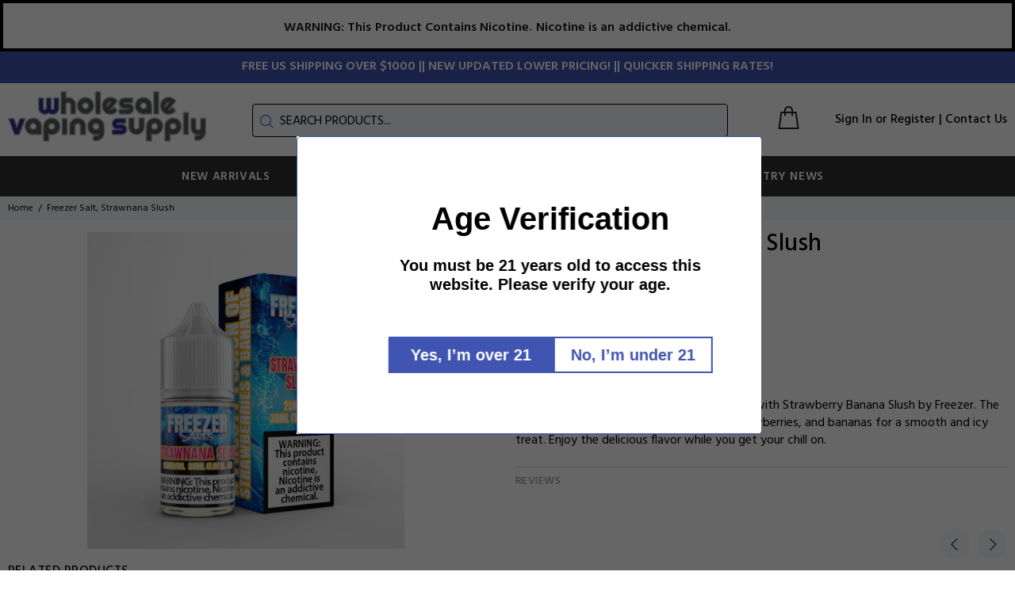

--- FILE ---
content_type: text/html; charset=utf-8
request_url: https://wholesalevapingsupply.com/products/freezer-salt-strawnana-slush
body_size: 60715
content:
<!doctype html>
<!--[if IE 9]> <html class="ie9 no-js" lang="en"> <![endif]-->
<!--[if (gt IE 9)|!(IE)]><!--> <html class="no-js" lang="en"> <!--<![endif]-->
<head>
       

































  <!-- Basic page needs ================================================== -->
  <meta charset="utf-8">
  <!--[if IE]><meta http-equiv="X-UA-Compatible" content="IE=edge,chrome=1"><![endif]-->
  <meta name="viewport" content="width=device-width,initial-scale=1">
  <meta name="theme-color" content="#4054b2">
  <meta name="keywords" content="Shopify Template" />
  <meta name="author" content="p-themes">
  <link rel="canonical" href="https://wholesalevapingsupply.com/products/freezer-salt-strawnana-slush"><link rel="shortcut icon" href="//wholesalevapingsupply.com/cdn/shop/files/Official_WVS_Favicon_32x32.png?v=1660162724" type="image/png"><!-- Title and description ================================================== --><title>Freezer Salt, Strawnana Slush
&ndash; Wholesale Vaping Supply
</title><meta name="description" content="Experience the refreshing tastes of summer with Strawberry Banana Slush by Freezer. The vape features the perfect blend of ripe strawberries, and bananas for a smooth and icy treat. Enjoy the delicious flavor while you get your chill on."><!-- Social meta ================================================== --><!-- /snippets/social-meta-tags.liquid -->




<meta property="og:site_name" content="Wholesale Vaping Supply">
<meta property="og:url" content="https://wholesalevapingsupply.com/products/freezer-salt-strawnana-slush">
<meta property="og:title" content="Freezer Salt, Strawnana Slush">
<meta property="og:type" content="product">
<meta property="og:description" content="Experience the refreshing tastes of summer with Strawberry Banana Slush by Freezer. The vape features the perfect blend of ripe strawberries, and bananas for a smooth and icy treat. Enjoy the delicious flavor while you get your chill on.">

  <meta property="og:price:amount" content="7.50">
  <meta property="og:price:currency" content="USD">

<meta property="og:image" content="http://wholesalevapingsupply.com/cdn/shop/files/Freezer-BOX-mockup-strawnana-25mg-4_2024_1200x1200.jpg?v=1721323257">
<meta property="og:image:secure_url" content="https://wholesalevapingsupply.com/cdn/shop/files/Freezer-BOX-mockup-strawnana-25mg-4_2024_1200x1200.jpg?v=1721323257">


<meta name="twitter:card" content="summary_large_image">
<meta name="twitter:title" content="Freezer Salt, Strawnana Slush">
<meta name="twitter:description" content="Experience the refreshing tastes of summer with Strawberry Banana Slush by Freezer. The vape features the perfect blend of ripe strawberries, and bananas for a smooth and icy treat. Enjoy the delicious flavor while you get your chill on.">
<!-- Helpers ================================================== -->

  <!-- CSS ================================================== --><link href="https://fonts.googleapis.com/css?family=Hind:100,200,300,400,500,600,700,800,900" rel="stylesheet" defer>
<link href="//wholesalevapingsupply.com/cdn/shop/t/52/assets/theme.css?v=147810234779010166431736105179" rel="stylesheet" type="text/css" media="all" />

<script src="//wholesalevapingsupply.com/cdn/shop/t/52/assets/jquery.min.js?v=146653844047132007351726672538" defer="defer"></script><script>SearchaniseCustomerTags = [];</script>
  
  <!-- Header hook for plugins ================================================== -->
  <script>window.performance && window.performance.mark && window.performance.mark('shopify.content_for_header.start');</script><meta id="shopify-digital-wallet" name="shopify-digital-wallet" content="/65692467455/digital_wallets/dialog">
<link rel="alternate" type="application/json+oembed" href="https://wholesalevapingsupply.com/products/freezer-salt-strawnana-slush.oembed">
<script async="async" src="/checkouts/internal/preloads.js?locale=en-US"></script>
<script id="shopify-features" type="application/json">{"accessToken":"ce31a7fe2665928b4b59853da5a1a193","betas":["rich-media-storefront-analytics"],"domain":"wholesalevapingsupply.com","predictiveSearch":true,"shopId":65692467455,"locale":"en"}</script>
<script>var Shopify = Shopify || {};
Shopify.shop = "wholesale-vaping-supply.myshopify.com";
Shopify.locale = "en";
Shopify.currency = {"active":"USD","rate":"1.0"};
Shopify.country = "US";
Shopify.theme = {"name":"WVS Active Theme - Bulk OOS fix","id":145062658303,"schema_name":"Wokiee","schema_version":"2.2.0 shopify 2.0","theme_store_id":null,"role":"main"};
Shopify.theme.handle = "null";
Shopify.theme.style = {"id":null,"handle":null};
Shopify.cdnHost = "wholesalevapingsupply.com/cdn";
Shopify.routes = Shopify.routes || {};
Shopify.routes.root = "/";</script>
<script type="module">!function(o){(o.Shopify=o.Shopify||{}).modules=!0}(window);</script>
<script>!function(o){function n(){var o=[];function n(){o.push(Array.prototype.slice.apply(arguments))}return n.q=o,n}var t=o.Shopify=o.Shopify||{};t.loadFeatures=n(),t.autoloadFeatures=n()}(window);</script>
<script id="shop-js-analytics" type="application/json">{"pageType":"product"}</script>
<script defer="defer" async type="module" src="//wholesalevapingsupply.com/cdn/shopifycloud/shop-js/modules/v2/client.init-shop-cart-sync_BApSsMSl.en.esm.js"></script>
<script defer="defer" async type="module" src="//wholesalevapingsupply.com/cdn/shopifycloud/shop-js/modules/v2/chunk.common_CBoos6YZ.esm.js"></script>
<script type="module">
  await import("//wholesalevapingsupply.com/cdn/shopifycloud/shop-js/modules/v2/client.init-shop-cart-sync_BApSsMSl.en.esm.js");
await import("//wholesalevapingsupply.com/cdn/shopifycloud/shop-js/modules/v2/chunk.common_CBoos6YZ.esm.js");

  window.Shopify.SignInWithShop?.initShopCartSync?.({"fedCMEnabled":true,"windoidEnabled":true});

</script>
<script>(function() {
  var isLoaded = false;
  function asyncLoad() {
    if (isLoaded) return;
    isLoaded = true;
    var urls = ["https:\/\/cart-saver.activatedapps.com\/scripts\/cartsaver.js?shop=wholesale-vaping-supply.myshopify.com","\/\/cdn.shopify.com\/proxy\/8bd95fab38081d17230aa5b80696eaa6a0a425ac5a7ff4a35d9f1d5836a5adcc\/cartinsights.herokuapp.com\/assets\/packs\/customer_id.js?shop=wholesale-vaping-supply.myshopify.com\u0026sp-cache-control=cHVibGljLCBtYXgtYWdlPTkwMA","\/\/cdn.shopify.com\/proxy\/d0c15fd6c66684a878f174f6468efd8da3466c9bda25865d8fb3ddcc0b8e47eb\/b2b-solution.bsscommerce.com\/js\/bss-b2b-cp.js?shop=wholesale-vaping-supply.myshopify.com\u0026sp-cache-control=cHVibGljLCBtYXgtYWdlPTkwMA","\/\/searchserverapi1.com\/widgets\/shopify\/init.js?a=4A6V0n4f3Z\u0026shop=wholesale-vaping-supply.myshopify.com","https:\/\/av.good-apps.co\/storage\/js\/good_apps_timer-wholesale-vaping-supply.myshopify.com.js?ver=55\u0026shop=wholesale-vaping-supply.myshopify.com"];
    for (var i = 0; i < urls.length; i++) {
      var s = document.createElement('script');
      s.type = 'text/javascript';
      s.async = true;
      s.src = urls[i];
      var x = document.getElementsByTagName('script')[0];
      x.parentNode.insertBefore(s, x);
    }
  };
  if(window.attachEvent) {
    window.attachEvent('onload', asyncLoad);
  } else {
    window.addEventListener('load', asyncLoad, false);
  }
})();</script>
<script id="__st">var __st={"a":65692467455,"offset":-21600,"reqid":"bb540796-709f-40bc-be1c-9d5937fde12e-1768881833","pageurl":"wholesalevapingsupply.com\/products\/freezer-salt-strawnana-slush","u":"904ea1a33e85","p":"product","rtyp":"product","rid":8150353871103};</script>
<script>window.ShopifyPaypalV4VisibilityTracking = true;</script>
<script id="captcha-bootstrap">!function(){'use strict';const t='contact',e='account',n='new_comment',o=[[t,t],['blogs',n],['comments',n],[t,'customer']],c=[[e,'customer_login'],[e,'guest_login'],[e,'recover_customer_password'],[e,'create_customer']],r=t=>t.map((([t,e])=>`form[action*='/${t}']:not([data-nocaptcha='true']) input[name='form_type'][value='${e}']`)).join(','),a=t=>()=>t?[...document.querySelectorAll(t)].map((t=>t.form)):[];function s(){const t=[...o],e=r(t);return a(e)}const i='password',u='form_key',d=['recaptcha-v3-token','g-recaptcha-response','h-captcha-response',i],f=()=>{try{return window.sessionStorage}catch{return}},m='__shopify_v',_=t=>t.elements[u];function p(t,e,n=!1){try{const o=window.sessionStorage,c=JSON.parse(o.getItem(e)),{data:r}=function(t){const{data:e,action:n}=t;return t[m]||n?{data:e,action:n}:{data:t,action:n}}(c);for(const[e,n]of Object.entries(r))t.elements[e]&&(t.elements[e].value=n);n&&o.removeItem(e)}catch(o){console.error('form repopulation failed',{error:o})}}const l='form_type',E='cptcha';function T(t){t.dataset[E]=!0}const w=window,h=w.document,L='Shopify',v='ce_forms',y='captcha';let A=!1;((t,e)=>{const n=(g='f06e6c50-85a8-45c8-87d0-21a2b65856fe',I='https://cdn.shopify.com/shopifycloud/storefront-forms-hcaptcha/ce_storefront_forms_captcha_hcaptcha.v1.5.2.iife.js',D={infoText:'Protected by hCaptcha',privacyText:'Privacy',termsText:'Terms'},(t,e,n)=>{const o=w[L][v],c=o.bindForm;if(c)return c(t,g,e,D).then(n);var r;o.q.push([[t,g,e,D],n]),r=I,A||(h.body.append(Object.assign(h.createElement('script'),{id:'captcha-provider',async:!0,src:r})),A=!0)});var g,I,D;w[L]=w[L]||{},w[L][v]=w[L][v]||{},w[L][v].q=[],w[L][y]=w[L][y]||{},w[L][y].protect=function(t,e){n(t,void 0,e),T(t)},Object.freeze(w[L][y]),function(t,e,n,w,h,L){const[v,y,A,g]=function(t,e,n){const i=e?o:[],u=t?c:[],d=[...i,...u],f=r(d),m=r(i),_=r(d.filter((([t,e])=>n.includes(e))));return[a(f),a(m),a(_),s()]}(w,h,L),I=t=>{const e=t.target;return e instanceof HTMLFormElement?e:e&&e.form},D=t=>v().includes(t);t.addEventListener('submit',(t=>{const e=I(t);if(!e)return;const n=D(e)&&!e.dataset.hcaptchaBound&&!e.dataset.recaptchaBound,o=_(e),c=g().includes(e)&&(!o||!o.value);(n||c)&&t.preventDefault(),c&&!n&&(function(t){try{if(!f())return;!function(t){const e=f();if(!e)return;const n=_(t);if(!n)return;const o=n.value;o&&e.removeItem(o)}(t);const e=Array.from(Array(32),(()=>Math.random().toString(36)[2])).join('');!function(t,e){_(t)||t.append(Object.assign(document.createElement('input'),{type:'hidden',name:u})),t.elements[u].value=e}(t,e),function(t,e){const n=f();if(!n)return;const o=[...t.querySelectorAll(`input[type='${i}']`)].map((({name:t})=>t)),c=[...d,...o],r={};for(const[a,s]of new FormData(t).entries())c.includes(a)||(r[a]=s);n.setItem(e,JSON.stringify({[m]:1,action:t.action,data:r}))}(t,e)}catch(e){console.error('failed to persist form',e)}}(e),e.submit())}));const S=(t,e)=>{t&&!t.dataset[E]&&(n(t,e.some((e=>e===t))),T(t))};for(const o of['focusin','change'])t.addEventListener(o,(t=>{const e=I(t);D(e)&&S(e,y())}));const B=e.get('form_key'),M=e.get(l),P=B&&M;t.addEventListener('DOMContentLoaded',(()=>{const t=y();if(P)for(const e of t)e.elements[l].value===M&&p(e,B);[...new Set([...A(),...v().filter((t=>'true'===t.dataset.shopifyCaptcha))])].forEach((e=>S(e,t)))}))}(h,new URLSearchParams(w.location.search),n,t,e,['guest_login'])})(!0,!0)}();</script>
<script integrity="sha256-4kQ18oKyAcykRKYeNunJcIwy7WH5gtpwJnB7kiuLZ1E=" data-source-attribution="shopify.loadfeatures" defer="defer" src="//wholesalevapingsupply.com/cdn/shopifycloud/storefront/assets/storefront/load_feature-a0a9edcb.js" crossorigin="anonymous"></script>
<script data-source-attribution="shopify.dynamic_checkout.dynamic.init">var Shopify=Shopify||{};Shopify.PaymentButton=Shopify.PaymentButton||{isStorefrontPortableWallets:!0,init:function(){window.Shopify.PaymentButton.init=function(){};var t=document.createElement("script");t.src="https://wholesalevapingsupply.com/cdn/shopifycloud/portable-wallets/latest/portable-wallets.en.js",t.type="module",document.head.appendChild(t)}};
</script>
<script data-source-attribution="shopify.dynamic_checkout.buyer_consent">
  function portableWalletsHideBuyerConsent(e){var t=document.getElementById("shopify-buyer-consent"),n=document.getElementById("shopify-subscription-policy-button");t&&n&&(t.classList.add("hidden"),t.setAttribute("aria-hidden","true"),n.removeEventListener("click",e))}function portableWalletsShowBuyerConsent(e){var t=document.getElementById("shopify-buyer-consent"),n=document.getElementById("shopify-subscription-policy-button");t&&n&&(t.classList.remove("hidden"),t.removeAttribute("aria-hidden"),n.addEventListener("click",e))}window.Shopify?.PaymentButton&&(window.Shopify.PaymentButton.hideBuyerConsent=portableWalletsHideBuyerConsent,window.Shopify.PaymentButton.showBuyerConsent=portableWalletsShowBuyerConsent);
</script>
<script data-source-attribution="shopify.dynamic_checkout.cart.bootstrap">document.addEventListener("DOMContentLoaded",(function(){function t(){return document.querySelector("shopify-accelerated-checkout-cart, shopify-accelerated-checkout")}if(t())Shopify.PaymentButton.init();else{new MutationObserver((function(e,n){t()&&(Shopify.PaymentButton.init(),n.disconnect())})).observe(document.body,{childList:!0,subtree:!0})}}));
</script>
<link id="shopify-accelerated-checkout-styles" rel="stylesheet" media="screen" href="https://wholesalevapingsupply.com/cdn/shopifycloud/portable-wallets/latest/accelerated-checkout-backwards-compat.css" crossorigin="anonymous">
<style id="shopify-accelerated-checkout-cart">
        #shopify-buyer-consent {
  margin-top: 1em;
  display: inline-block;
  width: 100%;
}

#shopify-buyer-consent.hidden {
  display: none;
}

#shopify-subscription-policy-button {
  background: none;
  border: none;
  padding: 0;
  text-decoration: underline;
  font-size: inherit;
  cursor: pointer;
}

#shopify-subscription-policy-button::before {
  box-shadow: none;
}

      </style>
<script id="sections-script" data-sections="promo-fixed" defer="defer" src="//wholesalevapingsupply.com/cdn/shop/t/52/compiled_assets/scripts.js?2932"></script>
<script>window.performance && window.performance.mark && window.performance.mark('shopify.content_for_header.end');</script>
  <!-- /Header hook for plugins ================================================== --><style>
    .tt-flbtn.disabled{
    opacity: 0.3;
    }
  </style>

                <!-- BEGIN app block: shopify://apps/minmaxify-order-limits/blocks/app-embed-block/3acfba32-89f3-4377-ae20-cbb9abc48475 --><script type="text/javascript" src="https://limits.minmaxify.com/wholesale-vaping-supply.myshopify.com?v=139a&r=20251212153605"></script>

<!-- END app block --><!-- BEGIN app block: shopify://apps/bss-b2b-solution/blocks/config-header/451233f2-9631-4c49-8b6f-057e4ebcde7f -->

<script id="bss-b2b-config-data">
  	if (typeof BSS_B2B == 'undefined') {
  		var BSS_B2B = {};
	}

	
        BSS_B2B.storeId = 6349;
        BSS_B2B.currentPlan = "false";
        BSS_B2B.planCode = "platinum";
        BSS_B2B.shopModules = JSON.parse('[{"code":"qb","status":0},{"code":"cp","status":1},{"code":"act","status":1},{"code":"form","status":1},{"code":"tax_exempt","status":1},{"code":"amo","status":0},{"code":"mc","status":1},{"code":"public_api","status":1},{"code":"dc","status":0},{"code":"cart_note","status":1},{"code":"mo","status":1},{"code":"tax_display","status":1},{"code":"sr","status":1},{"code":"bogo","status":1},{"code":"qi","status":1},{"code":"ef","status":0},{"code":"pl","status":1},{"code":"nt","status":0}]');
        BSS_B2B.version = 1;
        var bssB2bApiServer = "https://b2b-solution-api.bsscommerce.com";
        var bssB2bCmsUrl = "https://b2b-solution.bsscommerce.com";
        var bssGeoServiceUrl = "https://geo-ip-service.bsscommerce.com";
        var bssB2bCheckoutUrl = "https://b2b-solution-checkout.bsscommerce.com";
    

	
		BSS_B2B.integrationApp = null;
	

	

	
		
		
		BSS_B2B.configData = [].concat([{"i":2148229650,"n":"Tier #1 AMV Pre-bottled E-Liquids (5% Discount) (Tier 1 Tag)","at":4,"ct":"Tier 1","mct":0,"pct":2,"pc":"418282864895","xpct":0,"dt":2,"dv":"5.00","sd":"2024-01-29T02:59:00.000Z","ed":"2024-01-29T02:59:00.000Z","st":"20:59:00","et":"20:59:00","ef":0,"eed":0,"t":"kc6M5/CsuyqRl5XCKkktiNREyYWrmbLtF//yrxRkYw8="},{"i":2148229653,"n":"Tier #2 AMV Pre-Bottled E-Liquids (10% Discount) (Tier 2 Tag)","at":4,"ct":"TIER 2","mct":0,"pct":2,"pc":"418282864895","xpct":0,"dt":2,"dv":"10.00","sd":"2024-01-29T03:04:00.000Z","ed":"2024-01-29T03:04:00.000Z","st":"21:04:00","et":"21:04:00","ef":0,"eed":0,"t":"vlQLErlGdqSk3rrci1/zHVP+xcTU4RDZjh05r2y+iQU="},{"i":2148229656,"n":"VIP AMV Pre-Bottled & E-Liquids (15% Discount) (VIP Hardware Tag)","at":4,"ct":"VIP Hardware","mct":0,"pct":2,"pc":"418282864895","xpct":0,"dt":2,"dv":"15.00","sd":"2024-01-29T03:08:00.000Z","ed":"2024-01-29T03:08:00.000Z","st":"21:08:00","et":"21:08:00","ef":0,"eed":0,"t":"ZsBq+CkE8j2Hgw7BtetrWppud+wzv/s6UDbhkZOF50Y="},{"i":2151889262,"n":"Vaporesso Promo - August","at":1,"mct":0,"pct":1,"pi":"8878702887167,8878703542527,9112163188991,8648430584063,8863200411903,8349999988991,8918866559231,8918866591999,8249886343423,8249886277887,8249886408959,8249886310655","xpct":0,"dt":2,"dv":"30.00","sd":"2025-08-05T14:07:39.000Z","ed":"2025-08-05T14:07:39.000Z","st":"10:07:00","et":"10:07:00","ef":0,"eed":0,"t":"N1KCOopO64bO5DJO79m++UrZKB+NE4dt+xWStO8eN4U="},{"i":2152607468,"n":"Drag X2 and S2 kits - 25% off","at":1,"mct":0,"pct":1,"pi":"8311318053119,8311317987583","xpct":0,"dt":2,"dv":"25.00","sd":"2025-09-08T18:18:35.000Z","ed":"2025-09-08T18:18:35.000Z","st":"23:59:00","et":"13:18:00","ef":0,"eed":0,"t":"FnIOn5PTsns9CtBLf7eY9C/FF/JLm4E00Q9NulT88/U="},{"i":2152929203,"n":"Slapple","at":1,"mct":0,"pct":1,"pi":"9081711034623","xpct":0,"dt":2,"dv":"50.00","sd":"2025-09-30T17:36:51.000Z","ed":"2025-10-06T17:36:13.000Z","st":"13:36:00","et":"13:36:00","ef":0,"eed":1,"t":"husTDARwHY+xBsnpJYR4sQ7K9Py3OEABLCv5wa/B2Tk="},{"i":2152929204,"n":"Vinci Promo - ends 10/5","at":1,"mct":0,"pct":1,"pi":"9022699929855,9180486631679,9112163320063","xpct":0,"dt":2,"dv":"20.00","sd":"2025-09-30T17:38:35.000Z","ed":"2025-10-06T17:37:39.000Z","st":"13:38:00","et":"13:38:00","ef":0,"eed":1,"t":"889+i0OR+bDUxVYPsK7QD4SJ1iW8/4ZBJ1bgzUEgUCs="},{"i":2153626311,"n":"Jan-Feb Promo","at":1,"mct":0,"pct":1,"pi":"9102027522303,8972508823807","xpct":0,"dt":2,"dv":"20.00","sd":"2026-01-13T15:35:45.000Z","ed":"2026-02-02T15:34:52.000Z","st":"08:35:00","et":"10:35:00","ef":0,"eed":1,"t":"J7WT5BTIkxD/pgbtkMY7Xg7yCq5nL3ON1GOj21tQ1q0="},{"i":2147844295,"n":"Freezer Salts - Franchise Discount","p":1,"at":4,"ct":"franchise_stores","mct":0,"pct":1,"pi":"8150353805567,8150353903871,8150353838335,8150353871103,8922221510911,8799007867135","xpct":0,"dt":2,"dv":"10.00","sd":"2023-09-13T20:11:22.000Z","ed":"2023-09-13T20:11:22.000Z","st":"16:11:00","et":"16:11:00","ef":0,"eed":0,"t":"F+UOeKtyubWaNAJKmhnW+TocXr3jydSa6xTUAsYSiFI="},{"i":2148229648,"n":"Tier #1 Purchased E-Liquids & Botanicals (4% Discount) (Tier 1 Tag)","p":1,"at":4,"ct":"Tier 1","mct":0,"pct":2,"pc":"418282537215,418282569983,418282635519,418282799359,418282701055,418282766591,422042730751,425558835455,418282668287,418282504447","xpct":0,"dt":2,"dv":"4.00","sd":"2024-01-29T02:56:00.000Z","ed":"2024-01-29T02:56:00.000Z","st":"20:56:00","et":"20:56:00","ef":0,"eed":0,"t":"p8//BlRDEitJbk8IUTAhJW0HYoExeKXw0EnqbUzjb7Q="},{"i":2148229649,"n":"Tier #1 Hardware & Disposables (3% Discount) (Tier 1 Tag)","p":1,"at":4,"ct":"Tier 1","mct":0,"pct":2,"pc":"418282897663,418282930431,418282963199,418282995967,418283028735,418283061503,418283094271,418283127039,418283159807,418283192575,418540191999,418540224767,418540290303,418540323071,420701405439,418540126463,423785300223","xpct":0,"dt":2,"dv":"3.00","sd":"2024-01-29T02:58:00.000Z","ed":"2024-01-29T02:58:00.000Z","st":"20:58:00","et":"20:58:00","ef":0,"eed":0,"t":"ln0l5ZIRMj0JKPdP5llBr5nq5iOPMNE09dssNT1J1ks="},{"i":2148229651,"n":"Tier #2 Purchased eLiquids & Botanicals (8% Discount) (Tier 2 Tag)","p":1,"at":4,"ct":"TIER 2","mct":0,"pct":2,"pc":"418282537215,418282569983,418282635519,418282799359,418282701055,418282766591,422042730751,425558835455,418282668287,418282504447","xpct":0,"dt":2,"dv":"8.00","sd":"2024-01-29T03:01:00.000Z","ed":"2024-01-29T03:01:00.000Z","st":"21:01:00","et":"21:01:00","ef":0,"eed":0,"t":"Ytk5+ruinUfUNA4Z+qHiT6GVj0FKlcsS6hZcpoWykJs="},{"i":2148229652,"n":"Tier #2 Hardware & Disposables (6% Discount) (Tier 2 Tag)","p":1,"at":4,"ct":"TIER 2","mct":0,"pct":2,"pc":"418282897663,418282930431,418282963199,418282995967,418283028735,418283061503,418283094271,418283127039,418283159807,418283192575,418540191999,418540224767,418540290303,418540323071,420701405439,418540126463,423785300223","xpct":0,"dt":2,"dv":"6.00","sd":"2024-01-29T03:03:00.000Z","ed":"2024-01-29T03:03:00.000Z","st":"21:03:00","et":"21:03:00","ef":0,"eed":0,"t":"U+lQiUArEP+xVNGIEAXMjsY94hjD0jbTuMlu6JwtVQY="},{"i":2148229654,"n":"VIP Purchased E-Liquids & Botanicals (10% Discount) (VIP Hardware Tag)","p":1,"at":4,"ct":"VIP Hardware","mct":0,"pct":2,"pc":"418282537215,418282569983,418282635519,418282799359,418282701055,418282766591,422042730751,425558835455,418282668287,418282504447","xpct":0,"dt":2,"dv":"10.00","sd":"2024-01-29T03:06:00.000Z","ed":"2024-01-29T03:06:00.000Z","st":"21:06:00","et":"21:06:00","ef":0,"eed":0,"t":"iwu1mregz83KDzcCoZad1N/nQFtOiSCI03qTJhdyZrs="},{"i":2148229655,"n":"VIP Hardware & Disposable (8% Discount) (VIP Hardware Tag)","p":1,"at":4,"ct":"VIP Hardware","mct":0,"pct":2,"pc":"418282897663,418282930431,418282963199,418282995967,418283028735,418283061503,418283094271,418283127039,418283159807,418283192575,418540191999,418540224767,418540290303,418540323071,420701405439,418540126463,423785300223","xpct":0,"dt":2,"dv":"8.00","sd":"2024-01-29T03:07:00.000Z","ed":"2024-01-29T03:07:00.000Z","st":"21:07:00","et":"21:07:00","ef":0,"eed":0,"t":"H3914gZEGIij1/u7EBihNemKyPB0710opUWxd+ZbVFg="}],[],[],[],[],[],[],[],[],[],);
		BSS_B2B.cpSettings = {"cpType":1,"default_price_color":"#ff0000","price_applied_cp_color":"#000000"};
		BSS_B2B.customPricingSettings = null;
	
	
		

		BSS_B2B.plConfigData = [].concat([{"id":2090,"name":"Test Vape Ranger Pricing Tier","priority":0,"apply_to":4,"customer_ids":"","customer_tags":"Vape Ranger Tiered Pricing","exclude_from":0,"exc_customer_tags":"","exc_customers":null,"start_date":null,"end_date":null,"start_time":null,"end_time":null,"enable_end_date":0,"apply_at":0,"exc_product_type":0,"market_condition_type":0,"allowed_regions":[],"selected_products":[{"id":593071,"product_id":"7770105282815","discount_type":0,"discount_value":"7.00","token":"EXER4iGFGHY5fTSAB7CBnC/WlXevmmh+qCh92bhcb3c="},{"id":593072,"product_id":"7770105413887","discount_type":0,"discount_value":"7.00","token":"6TO+DdkDJ7fEYKrWGk0w/krsZDtvn01cUF9RWEoek48="},{"id":593073,"product_id":"7770105479423","discount_type":0,"discount_value":"7.00","token":"wkPHkK2z5C0AeJIUkfLjpl8dPrQldXzQyb3UDCyiAFg="},{"id":593074,"product_id":"7770105512191","discount_type":0,"discount_value":"7.00","token":"9Nl6U8rGBMmfaHzc7wgk96paQmevHfpTcs/m4TIJF+Y="},{"id":593075,"product_id":"7770105544959","discount_type":0,"discount_value":"7.00","token":"wTzdZ8Y3bLkXsYFU2YZAYilOTSUUGuKW+/eO75cdG/s="},{"id":593076,"product_id":"7770105708799","discount_type":0,"discount_value":"7.00","token":"CI8gZi+TTO1fecz6vdYl9QUJvEqGuLFAP+lUgpR+JRY="},{"id":593077,"product_id":"7770105839871","discount_type":0,"discount_value":"7.00","token":"RD3iZtzaD3XETQJfBmVuOr2336+iPLyvmmz1aXLpwm0="},{"id":593078,"product_id":"7770105905407","discount_type":0,"discount_value":"7.00","token":"75EAOeoBRltTZ6yreSDs5kd6jRsa7sp58S7EYbl9pGo="},{"id":593079,"product_id":"7770105938175","discount_type":0,"discount_value":"7.00","token":"4bhm4yRBV2GEZBj5E/dMJ90MWYMw8Zf9jpKFFselhbY="},{"id":593080,"product_id":"7770106036479","discount_type":0,"discount_value":"7.00","token":"cFiT2D9porWhQRDpeym6RQs0FGnucyzQRhPubEWCxTk="},{"id":593081,"product_id":"7770068353279","discount_type":0,"discount_value":"7.25","token":"wbBDpe3sBQeGIoDOfJqwuvaZaZjY6c6lqhL+Y3WLA4E="},{"id":593082,"product_id":"7770068451583","discount_type":0,"discount_value":"7.25","token":"/0zv+ffUkzPP8VGalqE8YSikb+LfpbjtyYZFYcblR9Y="},{"id":593083,"product_id":"7770068615423","discount_type":0,"discount_value":"6.00","token":"J48Mq/B2Ys/OcgLd3mQMFSYoZINlCddCtwGo8C5+Nco="},{"id":593084,"product_id":"7770068975871","discount_type":0,"discount_value":"7.25","token":"1nyISjbc5WUjbR0FIZAIPybvtvRf+9PPxZoljBCpm/Y="},{"id":593085,"product_id":"7770069008639","discount_type":0,"discount_value":"7.25","token":"cAcNu0ePzWDc7K2YGtNcMWy6fo06miKo0ZnUXKNqI3s="},{"id":593086,"product_id":"7770103218431","discount_type":0,"discount_value":"7.00","token":"VOqs0us6AY4T4DFAqqknJYHHhWMKmnqK5mbT41U/Xis="},{"id":593087,"product_id":"7770103251199","discount_type":0,"discount_value":"7.00","token":"Ucywd3XHDPowbsSyyWioIdZvzmk/B7HjvYc0i/HhtN4="},{"id":593088,"product_id":"7770103283967","discount_type":0,"discount_value":"7.00","token":"WEbkbtkLrTe6TCpRf0cl+rdGqtGnXhwbnatquwKZXy4="},{"id":593089,"product_id":"7770103349503","discount_type":0,"discount_value":"7.00","token":"nIsZUc2S/fJjhopzmYtfbN9ElZ2pZL7MhgY7PYfdgbc="},{"id":593090,"product_id":"7770103480575","discount_type":0,"discount_value":"7.00","token":"EgjH44GtZ3GaLI8aY8BRnVglHN/TuiAN09Myjw2HVlo="},{"id":593091,"product_id":"7770103546111","discount_type":0,"discount_value":"7.00","token":"tEHbdBDorZ2Jc9QyvmjZS9zPodNsDdCtwsWRNXnREmY="},{"id":593092,"product_id":"7770103808255","discount_type":0,"discount_value":"7.00","token":"UK6REyXKZ2l5dJcnYuHr/ZXK+OAqOEHl50Mi7PXydl0="},{"id":593093,"product_id":"7770103873791","discount_type":0,"discount_value":"7.00","token":"JPD2EzGieoxKQslxgkFSE8B1HGcYgpn15/Acx2zd0eo="},{"id":593094,"product_id":"7770103972095","discount_type":0,"discount_value":"7.00","token":"WAIDPkCJ0VVzMfBcP4y4yCT8GPAZNnmwL+9r+kq9JIE="},{"id":593095,"product_id":"7770104103167","discount_type":0,"discount_value":"7.00","token":"bLtJLIRz7WYSQKDsbVwTFO38D6UvvSn6LYN91FX9270="},{"id":593096,"product_id":"7770104201471","discount_type":0,"discount_value":"7.00","token":"t1L449uTL3nmJYBuczx683YrAY2ru75ZpwiqBnRP5X0="},{"id":593097,"product_id":"7770139066623","discount_type":0,"discount_value":"7.25","token":"hsDyyeW3twVu+I4vndFQMMgv6Qu5mfzhgqgIeItvAfs="},{"id":593098,"product_id":"7770139164927","discount_type":0,"discount_value":"7.25","token":"gMFwlEE5CxeR1wj/6Kw8JYT6alm5nxXcGHZL2xWWJ6s="},{"id":593099,"product_id":"7770139230463","discount_type":0,"discount_value":"7.25","token":"ArsIkvGFzPYT5Ov+v8L5ykvWQjk3sxsbECeS1yySbHI="},{"id":593100,"product_id":"7770139361535","discount_type":0,"discount_value":"7.25","token":"RFfvXhJEQHflcKN/dnQgxmQOxvjOXHzrNt0tnFIZEKY="},{"id":593101,"product_id":"7770139492607","discount_type":0,"discount_value":"7.25","token":"XsWdMX/WC2vYoNIj6f/TcGioOErkauXX+o2rNCrNcAY="},{"id":593102,"product_id":"7770143129855","discount_type":0,"discount_value":"5.50","token":"NuZy4V4Ndq2rfWBZzq35dNw6L2h4FHQXFvZkxrk/wYY="},{"id":593103,"product_id":"7770143326463","discount_type":0,"discount_value":"5.50","token":"D06UnUJk1zPLoocYUf+WCNxy3nD7jYthK748kXsLBuM="},{"id":593104,"product_id":"7770143391999","discount_type":0,"discount_value":"5.50","token":"Lvfz4kOuwYiH14rB169DADDQs8grKNUqhYW9EIq8sAg="},{"id":593105,"product_id":"7770143490303","discount_type":0,"discount_value":"1.20","token":"1MzXoGPj4K2nzjN13+Xv8sGZ0hHYmKgaUlWD706W93Y="},{"id":593106,"product_id":"7770057015551","discount_type":0,"discount_value":"7.00","token":"un1eCua6SSusQciXDa9BqyjQsGDUuCI7133+4XIP4B8="},{"id":593107,"product_id":"7770057048319","discount_type":0,"discount_value":"7.00","token":"PkNOgGQ+YAHcfub4tPjOT/ruJcxFDCrLeegUpxdqEYg="},{"id":593108,"product_id":"7770057146623","discount_type":0,"discount_value":"7.00","token":"L8H60a57v7fYHVl3Idj0m1le0EjNPACMYdZKmZ2tbd8="},{"id":593109,"product_id":"7770057212159","discount_type":0,"discount_value":"7.00","token":"A/14kiwiwudJHa44lKrLdaK4+AHfNMBsKHDK76+WRkw="},{"id":593110,"product_id":"7770057343231","discount_type":0,"discount_value":"7.00","token":"7Jsa/bcM4PTHqBjDTBdFLLULrGquBTZ74eXyY1g1eY0="},{"id":593111,"product_id":"7770057539839","discount_type":0,"discount_value":"7.00","token":"tLrqpjOg0/Qg6aurQv3GoohX9bJQ0ZpHVdb2e1Nx92E="},{"id":593112,"product_id":"7770127597823","discount_type":0,"discount_value":"5.50","token":"BPrbRGejO6eWbHvqADcaJzN8CPOEGjdeKVZAz9G0nxA="},{"id":593113,"product_id":"7770127663359","discount_type":0,"discount_value":"5.50","token":"Eky9U9T+nRN7bZkYKkJ9KE2xPBL6vGOdbrajEDw9Qdw="},{"id":593114,"product_id":"7770127761663","discount_type":0,"discount_value":"5.50","token":"bnOj3v/FMR8IoZ2qx09Z52X9rm2olQ414xJjxbJALQU="},{"id":593115,"product_id":"7770127925503","discount_type":0,"discount_value":"5.50","token":"NqefcF/8iGapAJ2DI9nlhxMGZ4qlFogDSah2sJoo3qs="},{"id":593116,"product_id":"7770127958271","discount_type":0,"discount_value":"5.50","token":"IiTcFHqBY0eHLNmpzzseV+c03XX1jyQIPHGf/t9Cw3A="}]},{"id":2213,"name":"Ecig Charleston - Lost Mary Discount","priority":0,"apply_to":3,"customer_ids":"6304030589183","customer_tags":"","exclude_from":0,"exc_customer_tags":"","exc_customers":null,"start_date":null,"end_date":null,"start_time":null,"end_time":null,"enable_end_date":0,"apply_at":0,"exc_product_type":0,"market_condition_type":0,"allowed_regions":[],"selected_products":[{"id":600599,"product_id":"7883387830527","discount_type":0,"discount_value":"88.89","token":"HpR4LBPF5gN34nYxh0UaRt+GACdVDYvcPYHusADXBm4="},{"id":600600,"product_id":"7883387994367","discount_type":0,"discount_value":"88.89","token":"xIeB/S5jHJMMtgLyeY5MJ6aoi3NjmTRkfTVsUp6+7LA="},{"id":600601,"product_id":"7883387928831","discount_type":0,"discount_value":"88.89","token":"s+6tHYmF9WfDskkYjFpfZ9nfKsrR8ct3wmgkSG3UgZ8="},{"id":600602,"product_id":"7883387863295","discount_type":0,"discount_value":"88.89","token":"9PPH2aRbwWm24KmbJtYBk7HOhzmt0Tw1vl6YKAAgFM4="},{"id":600603,"product_id":"7883387896063","discount_type":0,"discount_value":"88.89","token":"DCrWufqjhKYgjNM0nerrnmzl+PYoKK9X8Rhg7JnsSmk="},{"id":600604,"product_id":"7883388027135","discount_type":0,"discount_value":"88.89","token":"/I3kOld0Tvv05gtMk7QfVJD5INZeeyojoRum+yvFCsQ="},{"id":600605,"product_id":"7883387961599","discount_type":0,"discount_value":"88.89","token":"23vQjBrxNPUB78EEp2itXxgpSrz+ny4p3ONUKGMqQOE="},{"id":600606,"product_id":"7883388223743","discount_type":0,"discount_value":"88.89","token":"6zEPrjw+uLqgz74nx/lDrIckIMTIJqLbPWJzZUZ8yC8="},{"id":600607,"product_id":"7883388190975","discount_type":0,"discount_value":"88.89","token":"m2qpRRHpat7eh6HRs3EGN8Rsl2DUzoFb3S5zx3otO34="},{"id":600608,"product_id":"7883388158207","discount_type":0,"discount_value":"88.89","token":"/XM9R64Mkw9RDVmgMRDUBFRiqVHxa4C8tuNdB2AYUUk="},{"id":600609,"product_id":"7883388092671","discount_type":0,"discount_value":"88.89","token":"yTM5q8x13g215BBjPNp9/siTSgxi+h3FAJgYdC/PtLQ="},{"id":600610,"product_id":"7883388125439","discount_type":0,"discount_value":"88.89","token":"Y6qsKYjNpPjg4XF1L0mdCWNwUif3IDWssxycDdg1YSs="},{"id":600611,"product_id":"7883388256511","discount_type":0,"discount_value":"88.89","token":"XmBVQQprn8hLwHRLiiH89mCNNc/9lto1OUzt+kJEE2Q="}]},{"id":2284,"name":"Keith Walls - Bourbon City Vapes - OHW Discount","priority":0,"apply_to":3,"customer_ids":"6303754518783","customer_tags":"","exclude_from":0,"exc_customer_tags":"","exc_customers":null,"start_date":null,"end_date":null,"start_time":null,"end_time":null,"enable_end_date":0,"apply_at":0,"exc_product_type":0,"market_condition_type":0,"allowed_regions":[],"selected_products":[{"id":3159124,"product_id":"7770105282815","discount_type":1,"discount_value":"1.50","token":"iJs5qooaNeo3cZ9Srz5DI2hxnmTgPJigL2p3Ng7riX8="},{"id":3159125,"product_id":"7770105413887","discount_type":1,"discount_value":"1.50","token":"4IeMqM4T0zz2JAcgwhLGf+U3kIfqVTeLem1g+j4bFog="},{"id":3159126,"product_id":"7770105479423","discount_type":1,"discount_value":"1.50","token":"FE+8v65VXQoFDwY4+PRTHOlJ/kJKA+7MhUcd+zWrPfc="},{"id":3159127,"product_id":"7770105512191","discount_type":1,"discount_value":"1.50","token":"sKrvuFGA+Pic054bgHg4PrMfguimqDtKI5/hCG42yiE="},{"id":3159128,"product_id":"7770105544959","discount_type":1,"discount_value":"1.50","token":"sS8s6t33X7lMZ4AhxC3AKqMLGdWrHYE1NStVqYxC3D0="},{"id":3159129,"product_id":"7770105708799","discount_type":1,"discount_value":"1.50","token":"h+IvZT7LEkO5BYjLjJ+XCbdRsYCX8mAakPiUz+pj4xw="},{"id":3159130,"product_id":"7770105839871","discount_type":1,"discount_value":"1.50","token":"KI9BnzqyIFRbihH+e6q4z/hJ6utu2aHv780NlmLY2AA="},{"id":3159131,"product_id":"7770105905407","discount_type":1,"discount_value":"1.50","token":"xAtTKM1RcranUGiIvcOuJ/KAAVlAIpuyWDePjBPWc+s="},{"id":3159132,"product_id":"7770105938175","discount_type":1,"discount_value":"1.50","token":"WmCXKzEuxXQN19D7+Hn7t7WHiLEOtUY3LrgfGFFpRHY="},{"id":3159133,"product_id":"7770106036479","discount_type":1,"discount_value":"1.50","token":"yekETjuetHDdS9xTUkwYQWZ86vta42cYasFhGzlxr3c="}]},{"id":39937,"name":"Franchise - Flum Pebble","priority":0,"apply_to":4,"customer_ids":"","customer_tags":"franchise_stores","exclude_from":0,"exc_customer_tags":"","exc_customers":"","start_date":null,"end_date":null,"start_time":null,"end_time":null,"enable_end_date":0,"apply_at":0,"exc_product_type":0,"market_condition_type":0,"allowed_regions":[],"selected_products":[{"id":20011258,"product_id":"7892245840127","discount_type":0,"discount_value":"100.00","token":"//xMjU6WkqLlWAGpr79hp2E7EJhpmUK3FkR4Z4IrafQ="}]},{"id":90762,"name":"Ty Wilkins - Sam Pugh Custom pricing ","priority":0,"apply_to":3,"customer_ids":"6886113607935","customer_tags":"","exclude_from":0,"exc_customer_tags":"","exc_customers":"","start_date":null,"end_date":null,"start_time":null,"end_time":null,"enable_end_date":0,"apply_at":0,"exc_product_type":0,"market_condition_type":0,"allowed_regions":[],"selected_products":[{"id":66295615,"product_id":"8225976254719","discount_type":0,"discount_value":"6.75","token":"u/3Kkg2t2sc6P851plK988kcAODvnnJg63gNunijX2E="},{"id":66295616,"product_id":"8225975959807","discount_type":0,"discount_value":"6.75","token":"siemL9qgIklv55p2xVfPnwYZxceG/v20JM5g5aO5Zvg="},{"id":66295617,"product_id":"8225975992575","discount_type":0,"discount_value":"6.75","token":"FSpX5nyrrt+64MAyuAEIye+SA3UWe/HRDTLdYIclig4="},{"id":66295618,"product_id":"8225976221951","discount_type":0,"discount_value":"6.75","token":"SpVuSnIg+EeLLrS0OcJXiaTXgDG5eU+ZvTJv94hf/ho="},{"id":66295619,"product_id":"8225976189183","discount_type":0,"discount_value":"6.75","token":"3eFIbaqBQQs8stTi7JQT673+SO3Gu33Z96LzUiqarPQ="},{"id":66295620,"product_id":"8225976025343","discount_type":0,"discount_value":"6.75","token":"fZKqECzgNtWsjCb2qS9b3r1K8ElbsjWToRqaWmqhig4="},{"id":66295621,"product_id":"8225975927039","discount_type":0,"discount_value":"6.75","token":"DBN7A0F/3JIJzzCr/1GUPt+kCXyFsDGMPSfKvkxqHR4="},{"id":66295622,"product_id":"8225976418559","discount_type":0,"discount_value":"6.75","token":"s62F2B5NSab9zpORsVhMdFZw3cKTS+iTYxduv1Vio7w="},{"id":66295623,"product_id":"8225976451327","discount_type":0,"discount_value":"6.75","token":"r8Uk7EsZh6Vppv0trbc5S0kJaCOwF7/7rFy/i3o3qhQ="},{"id":66295624,"product_id":"8225976287487","discount_type":0,"discount_value":"6.75","token":"2gGn6HE96wZzjYmTCRGr5pFtRKRAG6t45EoemipKD0Y="},{"id":66295625,"product_id":"7939299213567","discount_type":0,"discount_value":"7.40","token":"Q1Na+iRvwsfSkDqkKj3kTLXkYhE1K8JgrHI669vZQs8="},{"id":66295626,"product_id":"7770068353279","discount_type":0,"discount_value":"7.50","token":"y+92qkwmuefTxX4dUVZhj9h9vaoohDsmqxdIDUN/L8o="},{"id":66295627,"product_id":"7770068451583","discount_type":0,"discount_value":"7.50","token":"8u50OHMh5/tk43o2dmbGBO4HO0Yf2YCex0HpnHHhPas="},{"id":66295628,"product_id":"7770068615423","discount_type":0,"discount_value":"7.50","token":"1N15nKo92SlGQMw/NMetkJoJdtt9vZEXxnrRYWfwvxg="},{"id":66295629,"product_id":"7770068975871","discount_type":0,"discount_value":"7.50","token":"v8P/Mo9K+7iVd673OYuc26Wg+qOPrxhN6bO9LakZX0Y="},{"id":66295630,"product_id":"7991077077247","discount_type":0,"discount_value":"7.50","token":"rF42ecQS1v0+Obfww+kZNZC9zu4A1pcX9PRQpvZmLWU="},{"id":66295631,"product_id":"7991077142783","discount_type":0,"discount_value":"7.50","token":"sJXUdK4wj/cUmsnorSwvVz3Lw75NQjlMI+Eh4P4cjkI="},{"id":66295632,"product_id":"7991077241087","discount_type":0,"discount_value":"7.50","token":"Plxrj6D8kluTh1C0MBrHTzbtjDo+JcZA7w3eSNboKJk="},{"id":66295633,"product_id":"7991077339391","discount_type":0,"discount_value":"7.50","token":"ny84M48AEh8PRn/00joYRIrGZ58jRMOCNbJjncJlPPE="},{"id":66295634,"product_id":"7991077372159","discount_type":0,"discount_value":"7.50","token":"sbcyUELO0IsIHNoBzUDWSS2QVDlr818MurgMcjUatR4="},{"id":66295635,"product_id":"7770105282815","discount_type":0,"discount_value":"7.00","token":"Mdr/q8Hd/DIdST1atGEsHOvJJgLabxCAx57J3VGH4K4="},{"id":66295636,"product_id":"8170860773631","discount_type":0,"discount_value":"7.00","token":"VZRzjgJHpFAbpp8F6ILGP6mCGh532XEvXpqGxOsFVbw="},{"id":66295637,"product_id":"7770105413887","discount_type":0,"discount_value":"7.00","token":"QooFsWqiHBKniBs5f2GXAI3uvWWeSCx7gkD4yA5QKBw="},{"id":66295638,"product_id":"8170860806399","discount_type":0,"discount_value":"7.00","token":"exzlWz6yBLaRr8mCrab6zel+wZOENEkqyZGYQEBTtYs="},{"id":66295639,"product_id":"8170860871935","discount_type":0,"discount_value":"7.00","token":"VJYPRUgpAunGdAbmfqldr6FMzuFlP2Oy8NuejMfw7Xs="},{"id":66295640,"product_id":"7770105479423","discount_type":0,"discount_value":"7.00","token":"Y+fBNXjJaWcfmh5kdTXQMW8Rt0mJmv4XWJWrFQwhfJY="},{"id":66295641,"product_id":"7770105512191","discount_type":0,"discount_value":"7.00","token":"xPLoNeXzm/MWli/YZK6uN7ECH0YnxbT/EoMRKJo2XR4="},{"id":66295642,"product_id":"8170860970239","discount_type":0,"discount_value":"7.00","token":"4s+mlROLJtcZADkGasFuvyavmcPHA9uQjGqFGB0Ae4c="},{"id":66295643,"product_id":"7770105544959","discount_type":0,"discount_value":"7.00","token":"JYKb9bg+XjQ09yaNHM5/WyNO86RS+lwIyiFLuh9Ud7o="},{"id":66295644,"product_id":"8170860937471","discount_type":0,"discount_value":"7.00","token":"pWukbhSjgQNJ+oyt/lE05gY/KhmM/F5F7T0P+dPoJ/0="},{"id":66295645,"product_id":"7770105708799","discount_type":0,"discount_value":"7.00","token":"sZgFez+oAXgLxnJGP7J5Bwhtqep4i19JiGi3V/+TfAE="},{"id":66295646,"product_id":"8170861003007","discount_type":0,"discount_value":"7.00","token":"jplE81hSKo3NmG6N8CDXTrEdGD2ff7OCFpTLbK5G58A="},{"id":66295647,"product_id":"7770105839871","discount_type":0,"discount_value":"7.00","token":"nSSuiC9PHijRnuGP2h1oXkV5DxI9JhkeQ0c4mmmlAf4="},{"id":66295648,"product_id":"8170861035775","discount_type":0,"discount_value":"7.00","token":"zcY/3a9q2ZlYALCuTpeY2rYucpmwcsf6eRjUkqwpJtI="},{"id":66295649,"product_id":"7770105905407","discount_type":0,"discount_value":"7.00","token":"87jp3sXaK3mPQAJvy0DwSibBI5u8m4Bhy950Ak4ie3M="},{"id":66295650,"product_id":"8170861068543","discount_type":0,"discount_value":"7.00","token":"HC5YgUrzC9uuvmaOplpjAdPeas9jMtNG4C2sgfjIQSc="},{"id":66295651,"product_id":"7770105938175","discount_type":0,"discount_value":"7.00","token":"i6CmT9secgoDKHgbRzDlMoEaEub7TFm+iAtQ5kw7X2I="},{"id":66295652,"product_id":"8170861101311","discount_type":0,"discount_value":"7.00","token":"k3DLk6SX6Z2Pq6FEKD+/eaFRdaXiF8GN4/Ktj+fa5uI="},{"id":66295653,"product_id":"7770106036479","discount_type":0,"discount_value":"7.00","token":"ALSkFN63EM5xALQuVg3KbK+nVT+HUgOesVLuPCnjjTk="},{"id":66295654,"product_id":"7770040828159","discount_type":0,"discount_value":"6.00","token":"3H/eRb7p/w0XzTTkkyGs8tlk1m2Nnkf6mAunMYtR5sY="},{"id":66295655,"product_id":"7770041024767","discount_type":0,"discount_value":"6.00","token":"3EWV8d6uAU5TErRF5QE1foo/opSdJDQtA7boNUgDQXI="},{"id":66295656,"product_id":"7991076651263","discount_type":0,"discount_value":"6.00","token":"ES5BpfincEsoTIhi0VgOEeASnuB+NusN8FpqQ9VRXSI="},{"id":66295657,"product_id":"7991076880639","discount_type":0,"discount_value":"6.00","token":"h2Aub6JAaOMKEHv6pP50HpqdWmvqtoJxOFkb9qYWjP0="},{"id":66295658,"product_id":"7991076716799","discount_type":0,"discount_value":"6.00","token":"WVkNaHCzycNsGrnFM/5ln/rs245PZwtCRvM4EdBKtZ8="},{"id":66295659,"product_id":"7991076749567","discount_type":0,"discount_value":"6.00","token":"8UYnc8f6j2BZa3zKHBqPWD8UQu/k3cqpVZx/+58TmwI="},{"id":66295660,"product_id":"7770040991999","discount_type":0,"discount_value":"6.00","token":"GO2zEi3EZBePW1L4kOA8xSWNzma6zZQ6wLPYnYUmjHM="},{"id":66295661,"product_id":"7770041090303","discount_type":0,"discount_value":"6.00","token":"f1v3cCnhpSUQg3D6UOAWvuca/48apifQB2AhlBtHrDg="},{"id":66295662,"product_id":"7981064028415","discount_type":0,"discount_value":"6.50","token":"eZD+pzmsK9BpnDkdWnOvSSGwSQs1JCzXXmWLtMLHCRA="},{"id":66295663,"product_id":"7981064061183","discount_type":0,"discount_value":"6.50","token":"2uvGObwbk2PERSV2WX2ygahVG6DMkG9/I5955dS8WjE="},{"id":66295664,"product_id":"7981064093951","discount_type":0,"discount_value":"6.50","token":"bI9R8x/xt5VH43KxxP54fLx3yTaG6UkznQPOwKNxzGs="},{"id":66295665,"product_id":"7981064126719","discount_type":0,"discount_value":"6.50","token":"F/rXfifPMs0IV4yDnfcpuGkwuutCI+xa7VrbO0d1WTU="},{"id":66295666,"product_id":"7981064159487","discount_type":0,"discount_value":"6.25","token":"ombpz4aSAUkWhSAQppNX34YFp8m7JbYSajXuxmglGmE="},{"id":66295667,"product_id":"7981064225023","discount_type":0,"discount_value":"6.25","token":"G4Wdwk8vs0wN8sgV8WVBjqYvB80Pws7+8DWQoWGJSyE="},{"id":66295668,"product_id":"7981064257791","discount_type":0,"discount_value":"6.25","token":"HgumUz1ROCNW9vIO3iPXZ1Ok5aO3I0q2i+VW+KVK1lw="},{"id":66295669,"product_id":"7981064290559","discount_type":0,"discount_value":"6.25","token":"NCoGWMwXCr2XUoM+4EQ6E1LhwDWJX3VzpJ2IRQa4MCU="},{"id":66295670,"product_id":"7770139918591","discount_type":0,"discount_value":"6.50","token":"s5OUijo84KXOSMn/hflEvR9Oh/8R+rNYcQctinhzkxY="},{"id":66295671,"product_id":"7770139984127","discount_type":0,"discount_value":"6.50","token":"gMvH4jCUUUrMrOVA7C+XC8QHX/f1iEq4f8yrFpvLvns="},{"id":66295672,"product_id":"7770140082431","discount_type":0,"discount_value":"6.50","token":"eHba+FgS4U6jtaHY8pEXiv0OQF098JGdA+dxtjR19Ss="},{"id":66295673,"product_id":"7770140279039","discount_type":0,"discount_value":"6.50","token":"agUP3GOK4RWYq6zL3TznPBvd+y5rB5iQS7nANOubIm8="},{"id":66295674,"product_id":"8170861166847","discount_type":0,"discount_value":"7.00","token":"vCz36WTJOxRDJb1RdjBluvzTk7QfxRveMI3vUnzbHoA="},{"id":66295675,"product_id":"8170861134079","discount_type":0,"discount_value":"7.00","token":"Yl+w555usCCvohqEf1Cqgg7tLGdDAHsUbeRMlg8l6m4="},{"id":66295676,"product_id":"8170861232383","discount_type":0,"discount_value":"7.00","token":"Z6QHqVUeQx75HexqnZracYzBHb8o1ckuzUCxjdzXr7I="},{"id":66295677,"product_id":"8170861199615","discount_type":0,"discount_value":"7.00","token":"NuY2bC0IF3OhwzT1YkaPy6kVUP5VLk0S1PrnfvTo3CQ="},{"id":66295678,"product_id":"8170861265151","discount_type":0,"discount_value":"7.00","token":"pOnsuOqXDx1E6KjGmPbiaJToR+b4++657KsPI3c1c5U="},{"id":66295679,"product_id":"8170861297919","discount_type":0,"discount_value":"7.00","token":"QLdi09AzabcDSxmblMNEhgVxU2rZDy4Lv2EliRPONnA="},{"id":66295680,"product_id":"8170861330687","discount_type":0,"discount_value":"7.00","token":"gTAvUMGp9tZC1QM6uY9aA3UuR+qZeVwFXLlQpiZ5eLI="},{"id":66295681,"product_id":"8170861363455","discount_type":0,"discount_value":"7.00","token":"HhHJkfBQOFO03YnAb5vwyLiytLb03dn8vOF6tb9G25Y="},{"id":66295682,"product_id":"8170861396223","discount_type":0,"discount_value":"7.00","token":"57ZDEz4WZrvh/PjR2k407xbVe2iSYu+qw0sHRLNXT1c="},{"id":66295683,"product_id":"8170861428991","discount_type":0,"discount_value":"7.00","token":"rZzIEXX3HDwtIczLsrxvIkInawJksprvyPupJtDcnR0="},{"id":66295684,"product_id":"8170860839167","discount_type":0,"discount_value":"7.00","token":"CNgqBiwfa854Mz6eag59Yr/Eb94BhioNykP91msP7Jg="}]},{"id":90793,"name":"Kam Fam Pricing ","priority":0,"apply_to":3,"customer_ids":"6929779425535,7046557368575,8334375452927","customer_tags":"","exclude_from":0,"exc_customer_tags":"","exc_customers":"","start_date":"2023-12-01T17:40:20.000Z","end_date":"2023-12-01T17:40:20.000Z","start_time":"09:40:00","end_time":"09:40:00","enable_end_date":0,"apply_at":0,"exc_product_type":0,"market_condition_type":0,"allowed_regions":[],"selected_products":[{"id":132445407,"product_id":"7871757222143","discount_type":0,"discount_value":"6.40","token":"UFCwf305Z2uFtJVYSBeZ3WQdC2ezCksCOBJih0BfuXw="},{"id":132445408,"product_id":"7871757254911","discount_type":0,"discount_value":"6.40","token":"0gRegA+Y8p/ecRqWup+kzx0GWQOUP/x5221vGw021r4="},{"id":132445409,"product_id":"7871757353215","discount_type":0,"discount_value":"6.40","token":"LB8JcoFt/FNht/5+BKxGUpIYGE+7AxkollOEKc4rG7o="},{"id":132445410,"product_id":"7871757320447","discount_type":0,"discount_value":"6.40","token":"tJsWHcWbC480pH0rPOOQDt3LEezBaTrzxWVJzqoJDbY="},{"id":132445411,"product_id":"7871757385983","discount_type":0,"discount_value":"6.40","token":"oQ5OrHkRl0u8plG7fyfI8Tl9V1A1vOYYBIwFIQ1iDzs="},{"id":132445412,"product_id":"7871757418751","discount_type":0,"discount_value":"6.40","token":"Xknc1fjFcsjaqRT/g7mwphtEcuWNEMPfhW8TksV3pUc="},{"id":132445413,"product_id":"7871757549823","discount_type":0,"discount_value":"6.40","token":"2C/Oi3quCkdf0dm+DsKl1CJkhhaY9fbz3aafi0Wlluc="},{"id":132445414,"product_id":"7871757582591","discount_type":0,"discount_value":"6.40","token":"8ARGPn2sl0q/IGKKvkaK2imEC0KhDSfzRqRU0FFpFQ8="},{"id":132445415,"product_id":"7871757615359","discount_type":0,"discount_value":"6.40","token":"cxcQq6r8csiKbE8Hb8wW44SpFBRbgVFG7x+HWdos958="},{"id":132445416,"product_id":"7871757648127","discount_type":0,"discount_value":"6.40","token":"y6moxwY/iOngvkYJxm5nEhswXMoRSlDeig53XaYU5zc="},{"id":132445417,"product_id":"7871757680895","discount_type":0,"discount_value":"6.40","token":"TIsiZWvkGORD6/2AJu5qlDD2szpMP2ea6xHL6NIbboM="},{"id":132445418,"product_id":"7871757779199","discount_type":0,"discount_value":"6.40","token":"rdE6MdB44VgcuufPBhdkc/P+XR0NnL7DoJF/WFpAWCE="},{"id":132445419,"product_id":"7871757975807","discount_type":0,"discount_value":"6.40","token":"lswOTuGSSxMg5KfO6cFkukietJDVExKJgFtYgyDL8xs="},{"id":132445420,"product_id":"7871758041343","discount_type":0,"discount_value":"6.40","token":"Xk66XihEvv4bg1Ro9V3/bmB+wAEpTn0J6rIANcVkTUU="},{"id":132445421,"product_id":"8299871502591","discount_type":0,"discount_value":"6.40","token":"839sz1lnpsQ6HvoYUDW2VUGXqVTZwyuMiL1nIouaL/0="},{"id":132445422,"product_id":"7871758008575","discount_type":0,"discount_value":"6.40","token":"pVPLEGsRepskld4Q2YWQA+EsMfBTeWmfpvXfmkXJPPs="},{"id":132445423,"product_id":"7871758074111","discount_type":0,"discount_value":"6.40","token":"bzLALIrWZfxK5m6bLdImzvYqLipWHQakSX2i0wwhokg="},{"id":132445424,"product_id":"7871758139647","discount_type":0,"discount_value":"6.40","token":"ei3cGgoMqaR1pUE8k5f17gRmZHpZXYfesJ3zwHqcApE="},{"id":132445425,"product_id":"7871758172415","discount_type":0,"discount_value":"6.40","token":"pYVgpvd402ImvBDL0mtuuB/WBVeZG1hbrM0P27jcf00="},{"id":132445426,"product_id":"7871758205183","discount_type":0,"discount_value":"6.40","token":"wk9i5nNqwXpaPBjHQQCW98+3e4mkctSPT50ltjDJZ+Y="},{"id":132445427,"product_id":"7871758303487","discount_type":0,"discount_value":"6.40","token":"k+FEiAPvb6ojqJNJjwucndJ2Cj0hLuM8d5jtBGKoD3U="},{"id":132445428,"product_id":"7871758336255","discount_type":0,"discount_value":"6.40","token":"2odNIMqVz5oMbIzJOI3Zj4WaVE3gjbAjpGRuKLrR45Y="},{"id":132445429,"product_id":"8299871600895","discount_type":0,"discount_value":"6.40","token":"cnSEXVuMcBIXiLoneG/2WyLWjBeoSEGOEcG51HVXWL8="},{"id":132445430,"product_id":"8299871699199","discount_type":0,"discount_value":"6.40","token":"QCJOjlMMIREY3sL+a702p3PFZQsGzh7qj2PNiITnW2A="},{"id":132445431,"product_id":"7871758369023","discount_type":0,"discount_value":"6.40","token":"gi9N1ltteoKJprRuAEcL5qJzPnwrB5GqFXyQPvd5EH8="},{"id":132445432,"product_id":"7871758434559","discount_type":0,"discount_value":"6.40","token":"VIplhMzd0reYURlen77FC+U/Fu+Q7wC4kizM6HtCa7Q="},{"id":132445433,"product_id":"7871714001151","discount_type":0,"discount_value":"2.50","token":"eGuyA2Wi9P1u16emUJ56Va2JpWGs1oU+2HlhiV0eC6c="},{"id":132445434,"product_id":"7871796478207","discount_type":0,"discount_value":"2.35","token":"5Lu48aKEKsE8V0eeqngcgPv44pyPkk5pfwbGz/11v5w="},{"id":132445435,"product_id":"7871677825279","discount_type":0,"discount_value":"2.35","token":"bFDAMnEa9NWVX2/DyR/r0/fT68V4ZVIk+MuFUSOSeAY="},{"id":132445436,"product_id":"7871788450047","discount_type":0,"discount_value":"23.00","token":"hEleEapKD3jYVHmDITEeZBgDjCVB9EPvDHBF/74QXb0="},{"id":132445437,"product_id":"7871727042815","discount_type":0,"discount_value":"6.80","token":"Cjd1Gl1VZXcxWVEdrgkF3jFRgN0pVE1/RK4k9IyenVU="},{"id":132445438,"product_id":"7871727075583","discount_type":0,"discount_value":"6.80","token":"R3ac/k3pF5ip79UEn9Ssm7gXgKeJpPuGe23r7hYoxSI="},{"id":132445439,"product_id":"7871727173887","discount_type":0,"discount_value":"6.80","token":"AOdU35CqM6kTFHtVB3XVgYtF6ZzdObuoS3paGrRLJ7k="},{"id":132445440,"product_id":"7908165189887","discount_type":0,"discount_value":"6.80","token":"qLdetO+AQinfZUp/frTmrflQJVRxLhv21K8sLjQ9xn0="},{"id":132445441,"product_id":"7908165222655","discount_type":0,"discount_value":"6.80","token":"GK+cc4RSrDFAyK5toK/zliDx3jePCtL4NDdIQSJ9b6g="},{"id":132445442,"product_id":"7871727436031","discount_type":0,"discount_value":"6.80","token":"Ehn7d+UIn4iuCCV7GqckyTRya2KuW6CoEZrh3wLyIuQ="},{"id":132445443,"product_id":"7871727468799","discount_type":0,"discount_value":"6.80","token":"TRRmGOVaXusPTOgAUgfRY1/jjOd5A5QvLWxOzAbD40s="},{"id":132445444,"product_id":"7871727501567","discount_type":0,"discount_value":"6.80","token":"FCs7CltMhlQ3wnud1wzuO4117IHdaDR5+ypNovX6rJw="},{"id":132445445,"product_id":"7871727534335","discount_type":0,"discount_value":"6.80","token":"vdpkTT3NmAgWpIgAK76ORmV0v+Gdmbbps/SaCY59iUs="},{"id":132445446,"product_id":"7871727567103","discount_type":0,"discount_value":"6.80","token":"doLMEMfyTCehwgLWPRyrLI0jB/j2S06ZYfH17mu1QQ8="},{"id":132445447,"product_id":"7871734743295","discount_type":0,"discount_value":"6.80","token":"lfdQxNpqrY+DJjBeTGl0Ctw75UQqhBdnL34EAopXdUI="},{"id":132445448,"product_id":"7991075471615","discount_type":0,"discount_value":"6.80","token":"ObMWiCraO/giWdL+U+I/fmGpOXj1uf7IzTYmnzItBTg="},{"id":132445449,"product_id":"7871735070975","discount_type":0,"discount_value":"6.80","token":"QyDOv4wJB6fnBRoNTJwAMXgcxhUJ/nmN1He49r6ulco="},{"id":132445450,"product_id":"7871735103743","discount_type":0,"discount_value":"6.80","token":"7PLIj15n3SH5nJ8NSbvN50rtclV/2dNBtJvW1mSC53Q="},{"id":132445451,"product_id":"7871735169279","discount_type":0,"discount_value":"6.80","token":"+aP8z8539IcsBuw2WPO2WqulXZjDhxL7LeHtqgq5JnY="},{"id":132445452,"product_id":"7871735202047","discount_type":0,"discount_value":"6.80","token":"ENz3H56DAoNattaamazdpVovvbdGeBN0Te4XdwT15uI="},{"id":132445453,"product_id":"7871735267583","discount_type":0,"discount_value":"6.80","token":"6AOfCpxYp+5xiDB7J68pAToVyuRJtUCYvrdUwomZUOk="},{"id":132445454,"product_id":"7871735300351","discount_type":0,"discount_value":"6.80","token":"M/pbHFDL3LB79TiVHYiNJryNdwRmwrWlEhQ2QQBvJiw="},{"id":132445455,"product_id":"7871735333119","discount_type":0,"discount_value":"6.80","token":"GVJPn3hX8Gb64IH0z3pbLwCUGzJUtZ2ClBNMn0Hl/0s="},{"id":132445456,"product_id":"8213354447103","discount_type":0,"discount_value":"6.80","token":"QFGFGQWMvjnn47q1ub2HJ3xKRNLS2YKBdcdWQSDVQaY="},{"id":132445457,"product_id":"7991076946175","discount_type":0,"discount_value":"6.80","token":"UTaB5QJzg4HkOpjlYhKpkoEErIFZIcYtxvQuZMH4iCU="},{"id":132445458,"product_id":"7991077044479","discount_type":0,"discount_value":"6.80","token":"XP3PRWxHe387frv0GzW2uiQDvdQopAqpsOv6zasF13Q="},{"id":132445459,"product_id":"7871735496959","discount_type":0,"discount_value":"6.80","token":"05cu1yVN3Cu7LgfV/1McbKkqLG5M6c3mhVqq6dxXcQs="},{"id":132445460,"product_id":"8299867209983","discount_type":0,"discount_value":"6.80","token":"Dcu/1uPJrm/VeUuoupkC4NrRu8d7X77ktujFcN0LV0U="},{"id":132445461,"product_id":"7871735562495","discount_type":0,"discount_value":"6.80","token":"O9OsUX68vNVdlrLp5FkxFaMJPeJXyCMCmvykYDM7/g0="},{"id":132445462,"product_id":"7871735791871","discount_type":0,"discount_value":"6.80","token":"3kyajFO8q3eK/CmRkkbiMFg4WZbor3Uu3LYYlyy88LQ="},{"id":132445463,"product_id":"7871735824639","discount_type":0,"discount_value":"6.80","token":"8ecZnkQYdGCM4zhcvJM4ifUfSkrlgAFCXwpoewJEBLs="},{"id":132445464,"product_id":"7871735857407","discount_type":0,"discount_value":"6.80","token":"oKwHP5yvpwU50cZsY3Q7NFmBi6oGjqKe94ye0ptLzCQ="},{"id":132445465,"product_id":"7871735922943","discount_type":0,"discount_value":"6.80","token":"k8/aT4851QcNmzlR5QC+qxKrGS6sDNbZNL/zGoPNrsI="},{"id":132445466,"product_id":"7871735955711","discount_type":0,"discount_value":"6.80","token":"LPQXyVoe7gz/22alVIUFzokDTSsRfZ56GJwrpupT5zk="},{"id":132445467,"product_id":"7999562023167","discount_type":0,"discount_value":"6.80","token":"G4fR3iDTA3qrgfb0Cr4enPlV65SF+7HKdbOqEUANZtE="},{"id":132445468,"product_id":"7999562055935","discount_type":0,"discount_value":"6.80","token":"Dz2pIa6y4dbZjqXJlLCZ2gGxlfwSX8n28VYflVCiHs0="},{"id":132445469,"product_id":"7999562088703","discount_type":0,"discount_value":"6.80","token":"HUlm5A+mVtXr6dTX4UMpoEKZcZkHKXKBEeD/jfN3o+E="},{"id":132445470,"product_id":"7871749619967","discount_type":0,"discount_value":"6.80","token":"qJt6UGybRppmlr07Y4pXyPxJIjLNNnPxpZ+sJeEHJ04="},{"id":132445471,"product_id":"7871749652735","discount_type":0,"discount_value":"6.80","token":"9wmlXCFD0R8MJ9nibHF9DS8pWXCeCIe0w1GWf3IzO8M="},{"id":132445472,"product_id":"7871752601855","discount_type":0,"discount_value":"6.80","token":"EyOtqCQxECJIdOHsrvzG05qDhIywABKSde3J6J3Fbdw="},{"id":132445473,"product_id":"7871752634623","discount_type":0,"discount_value":"6.80","token":"/0ytZvEbsiOkIocq8LFDpYd8bq9fsbdnTSppSerDXQo="},{"id":132445474,"product_id":"7871752667391","discount_type":0,"discount_value":"6.80","token":"Fd14DSDJaxP6wqFbhyBm/WMmeenf0ScQow7xbLPy0qU="},{"id":132445475,"product_id":"7871752700159","discount_type":0,"discount_value":"6.80","token":"jk5RYkjOzyNU+RU8C+0cBrBwU8sbWQww/G0iI56Ti3A="},{"id":132445476,"product_id":"7871752732927","discount_type":0,"discount_value":"6.80","token":"xSWbrKThi7NNlqq+232QXS2av++m4FNxPHiKukuFGEI="},{"id":132445477,"product_id":"7871752765695","discount_type":0,"discount_value":"6.80","token":"F4/gYBszfCgQ/TPQfdFRenZ5LkJd4ZRTbKrUk3o2ZwA="},{"id":132445478,"product_id":"7871753224447","discount_type":0,"discount_value":"6.80","token":"YNzzl1L1akZz976EyJ5EFHGPX37gN2uTBzvV2ZwBLiI="},{"id":132445479,"product_id":"7871753257215","discount_type":0,"discount_value":"6.80","token":"Uk1k4bj3GGNyhA/JBK7cKwxDULPv51l4a7yOOAGZPSw="},{"id":132445480,"product_id":"7871753289983","discount_type":0,"discount_value":"6.80","token":"E+r2qYaHW773PjnhblauXODpZOlVYhsZkfbHxAwHavY="},{"id":132445481,"product_id":"7871753322751","discount_type":0,"discount_value":"6.80","token":"7lC5c2Cgk0rqGUf2QaUFEtQxW/eLoa8F1fKCd+rV/6Q="},{"id":132445482,"product_id":"7871753355519","discount_type":0,"discount_value":"6.80","token":"fzLcBgM4SmNtu82YD2lz9AlESB7c61kTJyVB+YiXwyQ="},{"id":132445483,"product_id":"7871753388287","discount_type":0,"discount_value":"6.80","token":"qrASJfUAIBNrutJMVglRLaweCt0uBol0xABjQK8kaPc="},{"id":132445484,"product_id":"7871753421055","discount_type":0,"discount_value":"6.80","token":"8agWa3C+ZqfKapLXyV4X4NFCm71B0DcJ8dnpuifqTe4="},{"id":132445485,"product_id":"7871753453823","discount_type":0,"discount_value":"6.80","token":"8dofwGpZ7FcTeZeFSqV9YD6zCl/NSEuWk+dHaweyaXI="},{"id":132445486,"product_id":"7871753552127","discount_type":0,"discount_value":"6.80","token":"0Ya30e8RiEOilKYyC0yVeQKR01axJcc7DxUZDjFv1ig="},{"id":132445487,"product_id":"7871753519359","discount_type":0,"discount_value":"6.80","token":"JwGaCsUhb+UyMLHfLNDISMpm/1kz3CwgMO9lMOqnlFs="},{"id":132445488,"product_id":"7871753584895","discount_type":0,"discount_value":"6.80","token":"fz8wwoVItsGSmG3toPhYdAp4qfxzi3LaQlbPdvBFBZw="},{"id":132445489,"product_id":"7871753617663","discount_type":0,"discount_value":"6.80","token":"yBoMF2s4XuwKYYdcUr1TZVC5LtTcInxj3q64vlFFmUk="},{"id":132445490,"product_id":"7871754010879","discount_type":0,"discount_value":"6.80","token":"lY6DxQ+4sF4xeo5QhY9uG64ClKHv9blOM+nt6VxjFaI="},{"id":132445491,"product_id":"7871753978111","discount_type":0,"discount_value":"6.80","token":"EOxvwJ0t0vXgLUhqUrfZqGCtpslO2UE7GPe4O3Yxk4w="},{"id":132445492,"product_id":"7871754043647","discount_type":0,"discount_value":"6.80","token":"9U2oVR2v5bTu0tUg2694KeSi7oB++fHjVorvgZAkNDs="},{"id":132445493,"product_id":"7871754076415","discount_type":0,"discount_value":"6.80","token":"0tSeAOBTh6xZDgTbSVr+9VjxBgQP1lgqN2z1XgIH1pM="},{"id":132445494,"product_id":"7871754109183","discount_type":0,"discount_value":"6.80","token":"SC2hPsuvftJqBvJh0W7tI129eate+2xTtXVFtTqVssU="},{"id":132445495,"product_id":"7871754141951","discount_type":0,"discount_value":"6.80","token":"aYv3i8jVevAtrMyfpkFpYPGfBAGa+H4is/KSIV2/yk0="},{"id":132445496,"product_id":"7871762366719","discount_type":0,"discount_value":"6.80","token":"hz0RwhODi5e9SFOg72xtL+YIPlDbLq/SheVJT7GAeno="},{"id":132445497,"product_id":"7871762432255","discount_type":0,"discount_value":"6.80","token":"KV3pBA06o96F9puPXlv4nfWuFJLZrK/kDxOZa7qpnHI="},{"id":132445498,"product_id":"7871762465023","discount_type":0,"discount_value":"6.80","token":"JQQpjW2wm0H8+5AVKotc1dW2R00D1lc8r/l7HSb8gzc="},{"id":132445499,"product_id":"7871762497791","discount_type":0,"discount_value":"6.80","token":"kyCqgBWGcJgjMqYfLEH3D3JboE930TXatWOQYWjJq6E="},{"id":132445500,"product_id":"8213354512639","discount_type":0,"discount_value":"6.80","token":"p2mT+EaA/koa/CQQuJxwL/zYa7Tqi9tXCaF8faVv4MM="},{"id":132445501,"product_id":"8213354479871","discount_type":0,"discount_value":"6.80","token":"Y5IMQLFhd81y886K1W/7q2L4vDqkgT/uDTBIrVCyW/M="},{"id":132445502,"product_id":"7978866049279","discount_type":0,"discount_value":"6.80","token":"MZzAS7H+GvjSbXWxDwjivUfpwe0JBMNUpJRmeK6h8R8="},{"id":132445503,"product_id":"7978866082047","discount_type":0,"discount_value":"6.80","token":"mFRft8LzXv7LKepInMpdIY2EsSy01VD4Ke2tAKLtbnQ="},{"id":132445504,"product_id":"7978866114815","discount_type":0,"discount_value":"6.80","token":"x3nLuZl3pQuItMXvc4ubQM2p2o8AxsBQlVR+5xRN0YI="},{"id":132445505,"product_id":"7939301409023","discount_type":0,"discount_value":"6.80","token":"JTb54fXRuUsw82Hc3H6Xu/0gebNdfJu6feeAQacA0fM="},{"id":132445506,"product_id":"7871800508671","discount_type":0,"discount_value":"6.80","token":"B5jMHxFv6xO/7urWjJIayjcol623i8MHGEcQb73HVVk="},{"id":132445507,"product_id":"7871800574207","discount_type":0,"discount_value":"6.80","token":"pyNZ9Vh9oCJi9jAbAFrGmMYFnMZddPPAHwDYPlfYmQw="},{"id":132445508,"product_id":"7871800541439","discount_type":0,"discount_value":"6.80","token":"YzOPypxUdI2b8Qh10/1ytlqvrDHAC+R3vQSczE5jjTI="},{"id":132445509,"product_id":"7871800606975","discount_type":0,"discount_value":"6.80","token":"ciYJTfiUqGnnwAvGKwu9+CvO3DVV3suwCDlApCIlugs="},{"id":132445510,"product_id":"7903803408639","discount_type":0,"discount_value":"6.80","token":"GowWv+lR05cKhVHqnK7lgVTte8yHpfHTVwk8O5riG3k="},{"id":132445511,"product_id":"7903804358911","discount_type":0,"discount_value":"6.80","token":"LW66jRs6GIBkLrs56iOUcwP7njjmRPqbgUxsCzuAQxc="},{"id":132445512,"product_id":"7903807799551","discount_type":0,"discount_value":"6.80","token":"1vMsSxZXyj2F4UpWg2b9lB0vP1HEVBJM/Qi4xcOkLcA="},{"id":132445513,"product_id":"7903808192767","discount_type":0,"discount_value":"6.80","token":"ylqanzwCYgkVb+qYiFjb296pyGTfSWEvJkBTSVQRttc="}]},{"id":91480,"name":"Faras OHW ejo pricing ","priority":0,"apply_to":3,"customer_ids":"6908202713343","customer_tags":"","exclude_from":0,"exc_customer_tags":"","exc_customers":"","start_date":"2023-12-20T22:01:00.000Z","end_date":"2023-12-20T22:01:00.000Z","start_time":"17:01:00","end_time":"17:01:00","enable_end_date":0,"apply_at":0,"exc_product_type":0,"market_condition_type":0,"allowed_regions":[],"selected_products":[{"id":69044512,"product_id":"8170861166847","discount_type":0,"discount_value":"8.00","token":"bvHgYxRrORQ+JAMkHMvfibN+Xnsz94AW2QaBXcCA6EY="},{"id":69044513,"product_id":"8170861134079","discount_type":0,"discount_value":"8.00","token":"2Rjpp4tmtP4O2mEzTUPRBQG9zvL3qKq9dfcJqaGhTmE="},{"id":69044514,"product_id":"8170861232383","discount_type":0,"discount_value":"8.00","token":"UPypidLGm/W3h3d24QXN32mLpjOQV1e7J8C6rQ2pW7M="},{"id":69044515,"product_id":"8170861199615","discount_type":0,"discount_value":"8.00","token":"u3R6ESQ/NU1lV0uyUMVaG6VuYvvUh+C2AAHShc06XGg="},{"id":69044516,"product_id":"8170861265151","discount_type":0,"discount_value":"8.00","token":"YdpP5DvRTo5G6FRKDYDdfbMR7TvfFNREY3Dk2ZkKI7U="},{"id":69044517,"product_id":"8170861297919","discount_type":0,"discount_value":"8.00","token":"YPIrL2FIXeLraX5e08M6fpIivy6QiZGrFsi42ch0x3Q="},{"id":69044518,"product_id":"8170861330687","discount_type":0,"discount_value":"8.00","token":"tIKK4rgQJK8b75o41ewjCfb2PQ/roo5B9awnFIJp6x8="},{"id":69044519,"product_id":"8170861363455","discount_type":0,"discount_value":"8.00","token":"P8KIfHfqiSsf0htprvqF4bZ3mXaByu3ts6vpzATBB8s="},{"id":69044520,"product_id":"8170861396223","discount_type":0,"discount_value":"8.00","token":"/n/p2bHuYjrUCvQ13NZNVN1TCWe5M7Zmz9KHlGslHC4="},{"id":69044521,"product_id":"8170861428991","discount_type":0,"discount_value":"8.00","token":"YhnCoRItK6bKbk1O7Up0r13SjaijL61rqlzLNlzg+cM="},{"id":69044522,"product_id":"8170860839167","discount_type":0,"discount_value":"8.00","token":"HHiwO8TOvVtEn9Rl0uyk4uQ3Jtq4QTeengXD8JZk1jE="},{"id":69044523,"product_id":"7770105282815","discount_type":0,"discount_value":"8.00","token":"rWdt7mDui6xe+FP44/m6IKG2sVd6ZEdhini6MJZaoQQ="},{"id":69044524,"product_id":"8170860773631","discount_type":0,"discount_value":"8.00","token":"WMj9wOM3YY1CrW57KLRVPtFZ3/TKLGQjt317SKR8Scc="},{"id":69044525,"product_id":"7770105413887","discount_type":0,"discount_value":"8.00","token":"91/I8ARRz04nrhYUpvZE8wh1G4TJLe+M9vfHp4Ks3EI="},{"id":69044526,"product_id":"8170860806399","discount_type":0,"discount_value":"8.00","token":"KqkWNY5+uzxiZmmVt4KIQucXLtQLoQxH4WCMyhgk0xo="},{"id":69044527,"product_id":"8170860871935","discount_type":0,"discount_value":"8.00","token":"crNvk1TUYs1IeXyTOFUmSehrglX3+BbI/jwdEtzlp38="},{"id":69044528,"product_id":"7770105479423","discount_type":0,"discount_value":"8.00","token":"ZuWrgI9h2AsUZyBQKORzuk8p91oPvs6TdM0+vsM3yks="},{"id":69044529,"product_id":"7770105512191","discount_type":0,"discount_value":"8.00","token":"X4TVIkBCUpHuewmbcXq1jXLV6unQGd76smNIJXc9WvY="},{"id":69044530,"product_id":"8170860970239","discount_type":0,"discount_value":"8.00","token":"cA7WSm24DInhuA0lhmJTHGqBk7olsyYvPRAdflB7lDs="},{"id":69044531,"product_id":"7770105544959","discount_type":0,"discount_value":"8.00","token":"8SuedlEqMW0XorxAFdUuAf5dQvctmet1HAF160F2UYY="},{"id":69044532,"product_id":"8170860937471","discount_type":0,"discount_value":"8.00","token":"u2Gt4qLV5SMwUSJ5fxg3dFAinQLcoynfQbj8KBFQQHs="},{"id":69044533,"product_id":"7770105708799","discount_type":0,"discount_value":"8.00","token":"9GPQckFx8/8boD+smeOIU6A1H0cnwWLYjjh3F8JJfNk="},{"id":69044534,"product_id":"8170861003007","discount_type":0,"discount_value":"8.00","token":"pja2Kqa2xpmK2ghbDoQ1VG8NLuStXql4jZ8xOQww0+E="},{"id":69044535,"product_id":"7770105839871","discount_type":0,"discount_value":"8.00","token":"pg1YlDvDfL7uOCqVdEBI7QM8cXEIWA5wDOZsF7ADroc="},{"id":69044536,"product_id":"8170861035775","discount_type":0,"discount_value":"8.00","token":"AeVZISJ+JigSLwnTea33wHy4GsiLhZTOkVVtxFtq/QU="},{"id":69044537,"product_id":"7770105905407","discount_type":0,"discount_value":"8.00","token":"L87zwV8YHplrB/qy+bMPlNkzk6ZctdAQJKXIfIVeqJo="},{"id":69044538,"product_id":"8170861068543","discount_type":0,"discount_value":"8.00","token":"xhMZ6ANP285b4YNPBpLHFJJlXJyKlLi/ME1q236T+/g="},{"id":69044539,"product_id":"7770105938175","discount_type":0,"discount_value":"8.00","token":"tOR9P8YfA/asi2sCOvES7702ibrrM+8b+5G0RHH+pio="},{"id":69044540,"product_id":"8170861101311","discount_type":0,"discount_value":"8.00","token":"6hYABseP+IPteh9afkAtBhEEzavseYxTEw6vrRlwGYo="},{"id":69044541,"product_id":"7770106036479","discount_type":0,"discount_value":"8.00","token":"3rZ6b0Admq9BvyDwVF1QBglh9a7w1vbEB4s5tC4ABac="}]},{"id":95655,"name":"Harmon PC ","priority":0,"apply_to":3,"customer_ids":"6945692614911","customer_tags":"","exclude_from":0,"exc_customer_tags":"","exc_customers":"","start_date":"2024-01-05T19:23:00.000Z","end_date":"2024-01-05T19:23:00.000Z","start_time":"14:23:00","end_time":"14:23:00","enable_end_date":0,"apply_at":0,"exc_product_type":0,"market_condition_type":0,"allowed_regions":[],"selected_products":[{"id":70551082,"product_id":"8272187228415","discount_type":0,"discount_value":"3.00","token":"tprx0M/0yjVrXoL8MZL2n88llAqaz+lD8mQ79R1OBn0="},{"id":70551083,"product_id":"7871801196799","discount_type":0,"discount_value":"11.52","token":"GGNSg9mvsrbAxJLSmCy5NaRlasXFI1aGg6fLpE8y/+c="},{"id":70551084,"product_id":"7871801229567","discount_type":0,"discount_value":"11.52","token":"sMR3HJQuipmYcKSErvaRqQWVGs+JDbj+Di8i64ej68g="},{"id":70551085,"product_id":"7871801262335","discount_type":0,"discount_value":"11.52","token":"YfHV8RGaiPV0hvd4J0/b5HNTx5L/rz6t0v+j6oXUTew="},{"id":70551086,"product_id":"7871801295103","discount_type":0,"discount_value":"11.52","token":"PCkRPbW2lyQ6lInh/9wwH6b4RBLfwJdFuQJNjhbsuOc="},{"id":70551087,"product_id":"7871801360639","discount_type":0,"discount_value":"11.52","token":"MM4wa7PWDlngM/Lx1eSAGSRB62k0HmIb/L0zc5QRaZE="},{"id":70551088,"product_id":"7871801393407","discount_type":0,"discount_value":"11.52","token":"64akXyAR++uaNP+5S4BsGjzcpNBAbTeo6T1aULynPcU="},{"id":70551089,"product_id":"7871801458943","discount_type":0,"discount_value":"11.52","token":"KDo9UWUHoakvI2Qn+SNEoSv/VkX7Ns+WmF63sqP/mqs="},{"id":70551090,"product_id":"7871801491711","discount_type":0,"discount_value":"11.52","token":"zmiDadsdK+1zAoloOkBRrmf0pi81PuFLr4GhjNwzYM4="},{"id":70551091,"product_id":"8299876712703","discount_type":0,"discount_value":"11.52","token":"awwCOoo84MB8HbNjlYeVHqOdUczIHRKEjVO0WKU1RiE="},{"id":70551092,"product_id":"7871801524479","discount_type":0,"discount_value":"11.52","token":"bwhgL8X31bPu2hckrZP8rVBI7OIpzBqzsrgmrs1p3c8="},{"id":70551093,"product_id":"7871801557247","discount_type":0,"discount_value":"11.52","token":"YCFIJIe+zAQ8sTVFpJ6bJulLHcq+1Z87Asmy2Yl34Tw="},{"id":70551094,"product_id":"7871801590015","discount_type":0,"discount_value":"11.52","token":"vfbWkDCIoCimukfcvFJJnNLT3/cvDLnaFjTFdgJGGb8="},{"id":70551095,"product_id":"7871801622783","discount_type":0,"discount_value":"11.52","token":"oSxjqi1BwzuKEBJrHfYfHd0P/Sbwm62mewaz4oHNBnY="},{"id":70551096,"product_id":"7871801655551","discount_type":0,"discount_value":"11.52","token":"UOorF21rr8KaoBpYTa+bBHpkRMt+DkjB/uCbAYjUSCw="},{"id":70551097,"product_id":"7871801688319","discount_type":0,"discount_value":"11.52","token":"TsSTt2tXx/iL9aFx93eenQjNAfXp3rdi3nPA22VRT7Q="},{"id":70551098,"product_id":"7871801721087","discount_type":0,"discount_value":"11.52","token":"Q+VArDYsOerEsZy++t6ZcM9UC/yYR778EtD96xa7XVk="},{"id":70551099,"product_id":"7871801753855","discount_type":0,"discount_value":"11.52","token":"j8D357Xdw8jSgC/qxcyvZIPP3GyY1Hp5iLpcD2dlm+8="},{"id":70551100,"product_id":"7871801819391","discount_type":0,"discount_value":"11.52","token":"87OIPHCQKBx39MOBLji5ahP9ypAWV1eZ8q6Aw2gD2IU="},{"id":70551101,"product_id":"7871801917695","discount_type":0,"discount_value":"11.52","token":"n0Rq0MXul6DsPQyW0aharjNRM1+IpwMQaHMOzUsrdWc="},{"id":70551102,"product_id":"7871801950463","discount_type":0,"discount_value":"11.52","token":"c9HHm0OAgP+Ef5LAMHrgICRmgHLV39G01Y/c2f/cwr8="},{"id":70551103,"product_id":"7871801983231","discount_type":0,"discount_value":"11.52","token":"CXizxVClF/V4MJCFT/TNpdN/Q8XI/Un6D1Zy+IziIl0="},{"id":70551104,"product_id":"7871802048767","discount_type":0,"discount_value":"11.52","token":"fFvSNuS+44MNlVu7o7MBi2yxOW5lV/NVXCKINwqZRdE="},{"id":70551105,"product_id":"7871802081535","discount_type":0,"discount_value":"11.52","token":"pwyRWS0wRdT+sjWuNYjbjv20bfoESZpiZFPt7m9VNqk="},{"id":70551106,"product_id":"7871802114303","discount_type":0,"discount_value":"11.52","token":"7mSmkaHXVOgkRNQ3k6mqzLONfb/e8tTP80l6iiR1yMM="},{"id":70551107,"product_id":"7871802147071","discount_type":0,"discount_value":"11.52","token":"KBTFdovc/aDHaV0lDSh3T1KXo5d4m120vFB0d4Qt2/A="},{"id":70551108,"product_id":"7871802212607","discount_type":0,"discount_value":"11.52","token":"0C908OSKUpcF30jiCAfZh1QaODGGmgzppGZHmQ0E950="},{"id":70551109,"product_id":"7871802179839","discount_type":0,"discount_value":"11.52","token":"XvYE5hQLqNjhYvtxwidzMssJb9pGirr5U3Q2o4SdF0Q="},{"id":70551110,"product_id":"7871802245375","discount_type":0,"discount_value":"11.52","token":"1qsc9Htb92SRKVqJoPPnkl8/v1XLsny8mzNPwrkaB2Q="},{"id":70551111,"product_id":"7871802310911","discount_type":0,"discount_value":"11.52","token":"0KtsnMtAFWNbwi1ut2Sv887pP675ZU2KktouQv/EHSk="}]},{"id":103062,"name":"Vapor Rio - Donnie - OHW Special Pricing","priority":0,"apply_to":3,"customer_ids":"6303812780287","customer_tags":"","exclude_from":0,"exc_customer_tags":"","exc_customers":"","start_date":"2024-01-23T22:04:00.000Z","end_date":"2024-01-23T22:04:00.000Z","start_time":"17:04:00","end_time":"17:04:00","enable_end_date":0,"apply_at":1,"exc_product_type":0,"market_condition_type":0,"allowed_regions":[],"selected_variants":[{"product_id":"8170861166847","variant_id":"44202622451967","discount_type":0,"discount_value":"7.00","token":"GlBgQG5AR+ajxg82XJb4vQ88pTQSd9gaKOaicP/XXgQ="},{"product_id":"8170861166847","variant_id":"44202622484735","discount_type":0,"discount_value":"7.00","token":"GlBgQG5AR+ajxg82XJb4vQ88pTQSd9gaKOaicP/XXgQ="},{"product_id":"8170861134079","variant_id":"44202622386431","discount_type":0,"discount_value":"7.00","token":"rrwYJ4HPVauWcjdioKO2bANBpaazh8Oq2EEXz9HDXBk="},{"product_id":"8170861134079","variant_id":"44202622419199","discount_type":0,"discount_value":"7.00","token":"rrwYJ4HPVauWcjdioKO2bANBpaazh8Oq2EEXz9HDXBk="},{"product_id":"8170861232383","variant_id":"44202622583039","discount_type":0,"discount_value":"7.00","token":"3WaNeau7GMIbJTUL9wBJn4xmklxw2WjDvAZVElbGz6E="},{"product_id":"8170861232383","variant_id":"44202622648575","discount_type":0,"discount_value":"7.00","token":"3WaNeau7GMIbJTUL9wBJn4xmklxw2WjDvAZVElbGz6E="},{"product_id":"8170861199615","variant_id":"44202622517503","discount_type":0,"discount_value":"7.00","token":"BwHmMybPiVPRmM+lvYWdrOxnUpYx2VvEpS+Gjnwcffc="},{"product_id":"8170861199615","variant_id":"44202622550271","discount_type":0,"discount_value":"7.00","token":"BwHmMybPiVPRmM+lvYWdrOxnUpYx2VvEpS+Gjnwcffc="},{"product_id":"8170861265151","variant_id":"44202622615807","discount_type":0,"discount_value":"7.00","token":"uBao83yKyu8B92+lWfVDZTbhVKoMe9SY/tX0RX34DaU="},{"product_id":"8170861265151","variant_id":"44202622681343","discount_type":0,"discount_value":"7.00","token":"uBao83yKyu8B92+lWfVDZTbhVKoMe9SY/tX0RX34DaU="},{"product_id":"8170861297919","variant_id":"44202622714111","discount_type":0,"discount_value":"7.00","token":"or9iDbXmO3E5bedBfsQGx4fgz+XDzx518M50XB7Sw+E="},{"product_id":"8170861297919","variant_id":"44202622746879","discount_type":0,"discount_value":"7.00","token":"or9iDbXmO3E5bedBfsQGx4fgz+XDzx518M50XB7Sw+E="},{"product_id":"8170861330687","variant_id":"44202622779647","discount_type":0,"discount_value":"7.00","token":"uOWBCKUh41OFHrgy9+s/9B1rZ9c1/hGpP0qEDKDJjmY="},{"product_id":"8170861330687","variant_id":"44202622812415","discount_type":0,"discount_value":"7.00","token":"uOWBCKUh41OFHrgy9+s/9B1rZ9c1/hGpP0qEDKDJjmY="},{"product_id":"8170861363455","variant_id":"44202622845183","discount_type":0,"discount_value":"7.00","token":"rAMDr6s9sEHc3CRbp0WA62CcbVvwDsgfF4DtpRDy7hA="},{"product_id":"8170861363455","variant_id":"44202622877951","discount_type":0,"discount_value":"7.00","token":"rAMDr6s9sEHc3CRbp0WA62CcbVvwDsgfF4DtpRDy7hA="},{"product_id":"8170861396223","variant_id":"44202622910719","discount_type":0,"discount_value":"7.00","token":"f+lN7huP24qvghxJ3CxtMYTzrc92Tl/5RNqlc+Oa4Tk="},{"product_id":"8170861396223","variant_id":"44202622943487","discount_type":0,"discount_value":"7.00","token":"f+lN7huP24qvghxJ3CxtMYTzrc92Tl/5RNqlc+Oa4Tk="},{"product_id":"8170861428991","variant_id":"44202622976255","discount_type":0,"discount_value":"7.00","token":"pOviV84ri7BevvJKl4RtGjfK5PBgIpQ09RVtq9BrROI="},{"product_id":"8170861428991","variant_id":"44202623009023","discount_type":0,"discount_value":"7.00","token":"pOviV84ri7BevvJKl4RtGjfK5PBgIpQ09RVtq9BrROI="},{"product_id":"8170860839167","variant_id":"44202621567231","discount_type":0,"discount_value":"7.75","token":"dyRMnPxfGwH7TDsZfECgrPtzrpyj4RxaBh9dAkWjsss="},{"product_id":"8170860839167","variant_id":"44202621665535","discount_type":0,"discount_value":"7.75","token":"dyRMnPxfGwH7TDsZfECgrPtzrpyj4RxaBh9dAkWjsss="},{"product_id":"8170860839167","variant_id":"44202621731071","discount_type":0,"discount_value":"7.75","token":"dyRMnPxfGwH7TDsZfECgrPtzrpyj4RxaBh9dAkWjsss="},{"product_id":"8170860773631","variant_id":"44202621370623","discount_type":0,"discount_value":"7.75","token":"C+8jgKN/chK3aWV3VhmXqj8gSfTxj4bSnwQFv5WBaYs="},{"product_id":"8170860773631","variant_id":"44202621468927","discount_type":0,"discount_value":"7.75","token":"C+8jgKN/chK3aWV3VhmXqj8gSfTxj4bSnwQFv5WBaYs="},{"product_id":"8170860773631","variant_id":"44202621534463","discount_type":0,"discount_value":"7.75","token":"C+8jgKN/chK3aWV3VhmXqj8gSfTxj4bSnwQFv5WBaYs="},{"product_id":"8170860806399","variant_id":"44202621403391","discount_type":0,"discount_value":"7.75","token":"DelfwIRRcQhiRXg2Uxk+KVp5Ipotl/edb+jo9ts8o2I="},{"product_id":"8170860806399","variant_id":"44202621436159","discount_type":0,"discount_value":"7.75","token":"DelfwIRRcQhiRXg2Uxk+KVp5Ipotl/edb+jo9ts8o2I="},{"product_id":"8170860806399","variant_id":"44202621501695","discount_type":0,"discount_value":"7.75","token":"DelfwIRRcQhiRXg2Uxk+KVp5Ipotl/edb+jo9ts8o2I="},{"product_id":"8170860871935","variant_id":"44202621632767","discount_type":0,"discount_value":"7.75","token":"eHN8vBJz0daqGubef7L8G8s+f7GQtfq/tGsymP6Uz9o="},{"product_id":"8170860871935","variant_id":"44202621698303","discount_type":0,"discount_value":"7.75","token":"eHN8vBJz0daqGubef7L8G8s+f7GQtfq/tGsymP6Uz9o="},{"product_id":"8170860871935","variant_id":"44202621763839","discount_type":0,"discount_value":"7.75","token":"eHN8vBJz0daqGubef7L8G8s+f7GQtfq/tGsymP6Uz9o="},{"product_id":"8170860970239","variant_id":"44202621894911","discount_type":0,"discount_value":"7.75","token":"Za1nHvFlPD7T+jtjy+pnyl6Ud/S0DFCea/L3dNLIYR0="},{"product_id":"8170860970239","variant_id":"44202621960447","discount_type":0,"discount_value":"7.75","token":"Za1nHvFlPD7T+jtjy+pnyl6Ud/S0DFCea/L3dNLIYR0="},{"product_id":"8170860970239","variant_id":"44202622025983","discount_type":0,"discount_value":"7.75","token":"Za1nHvFlPD7T+jtjy+pnyl6Ud/S0DFCea/L3dNLIYR0="},{"product_id":"8170860937471","variant_id":"44202621796607","discount_type":0,"discount_value":"7.75","token":"1Eas7Mh1KJoABAZVJxb4fMfZlZSSWK58xUkUMFBiXd4="},{"product_id":"8170860937471","variant_id":"44202621829375","discount_type":0,"discount_value":"7.75","token":"1Eas7Mh1KJoABAZVJxb4fMfZlZSSWK58xUkUMFBiXd4="},{"product_id":"8170860937471","variant_id":"44202621862143","discount_type":0,"discount_value":"7.75","token":"1Eas7Mh1KJoABAZVJxb4fMfZlZSSWK58xUkUMFBiXd4="},{"product_id":"8170861003007","variant_id":"44202621927679","discount_type":0,"discount_value":"7.75","token":"T7klG37M4jBqlJGLAFJj7h7Bl4u2NyXsI78iXFXbl40="},{"product_id":"8170861003007","variant_id":"44202621993215","discount_type":0,"discount_value":"7.75","token":"T7klG37M4jBqlJGLAFJj7h7Bl4u2NyXsI78iXFXbl40="},{"product_id":"8170861003007","variant_id":"44202622058751","discount_type":0,"discount_value":"7.75","token":"T7klG37M4jBqlJGLAFJj7h7Bl4u2NyXsI78iXFXbl40="},{"product_id":"8170861035775","variant_id":"44202622091519","discount_type":0,"discount_value":"7.75","token":"QU4HkLVYBQpezfhvnugXNXPBPYnbGB1uni3ddaDK9ZE="},{"product_id":"8170861035775","variant_id":"44202622124287","discount_type":0,"discount_value":"7.75","token":"QU4HkLVYBQpezfhvnugXNXPBPYnbGB1uni3ddaDK9ZE="},{"product_id":"8170861035775","variant_id":"44202622157055","discount_type":0,"discount_value":"7.75","token":"QU4HkLVYBQpezfhvnugXNXPBPYnbGB1uni3ddaDK9ZE="},{"product_id":"8170861068543","variant_id":"44202622189823","discount_type":0,"discount_value":"7.75","token":"nfaZcA2UfWlmtoukejXBJSqV4CbkZ2Z+RM3rdHUK36c="},{"product_id":"8170861068543","variant_id":"44202622222591","discount_type":0,"discount_value":"7.75","token":"nfaZcA2UfWlmtoukejXBJSqV4CbkZ2Z+RM3rdHUK36c="},{"product_id":"8170861068543","variant_id":"44202622255359","discount_type":0,"discount_value":"7.75","token":"nfaZcA2UfWlmtoukejXBJSqV4CbkZ2Z+RM3rdHUK36c="},{"product_id":"8170861101311","variant_id":"44202622288127","discount_type":0,"discount_value":"7.75","token":"/TNwzPLUvspLdfXX5h9WO6kxTYS84goe22suVxZUvg0="},{"product_id":"8170861101311","variant_id":"44202622320895","discount_type":0,"discount_value":"7.75","token":"/TNwzPLUvspLdfXX5h9WO6kxTYS84goe22suVxZUvg0="},{"product_id":"8170861101311","variant_id":"44202622353663","discount_type":0,"discount_value":"7.75","token":"/TNwzPLUvspLdfXX5h9WO6kxTYS84goe22suVxZUvg0="}]},{"id":106592,"name":"Justin Test","priority":0,"apply_to":3,"customer_ids":"6309773639935","customer_tags":"","exclude_from":0,"exc_customer_tags":"","exc_customers":"","start_date":"2024-02-15T21:11:00.000Z","end_date":"2024-02-15T21:11:00.000Z","start_time":"15:11:00","end_time":"15:11:00","enable_end_date":0,"apply_at":0,"exc_product_type":0,"market_condition_type":0,"allowed_regions":[],"selected_products":[{"id":72722927,"product_id":"7871704498431","discount_type":0,"discount_value":"0.50","token":"ShbBgUSARp8ojAlGzJixSi7GmhC9oTh3pYZN1FjMY18="}]},{"id":106977,"name":"Johnny Vapes PC","priority":0,"apply_to":3,"customer_ids":"6303886541055","customer_tags":"","exclude_from":0,"exc_customer_tags":"","exc_customers":"","start_date":"2024-03-05T17:38:00.000Z","end_date":"2024-03-05T17:38:00.000Z","start_time":"12:38:00","end_time":"12:38:00","enable_end_date":0,"apply_at":0,"exc_product_type":0,"market_condition_type":0,"allowed_regions":[],"selected_products":[{"id":154503351,"product_id":"7871757222143","discount_type":0,"discount_value":"6.30","token":"q0Oa8DQe2ZY7Oq7l0vsRYM5HCN21C1UmXgeG/2Ynrwo="},{"id":154503352,"product_id":"7871757254911","discount_type":0,"discount_value":"6.30","token":"9y+qltFmZPeJ3WyV5vwBwil2+Fg3xvchVIQfDETGKjs="},{"id":154503353,"product_id":"7871757353215","discount_type":0,"discount_value":"6.30","token":"IW2CPPzq/o/zC3GV0l6ENW/rE0/a5GqeB0ajkLjQZaY="},{"id":154503354,"product_id":"7871757320447","discount_type":0,"discount_value":"6.30","token":"blz7cox8chAR0M/EJ1rrzbY7rAanKwwUXxXJA8Il1wE="},{"id":154503355,"product_id":"7871757385983","discount_type":0,"discount_value":"6.30","token":"16OzrF5JdvbjbIToZ0yIFh2nfdQYsdKPLZth1VFZww4="},{"id":154503356,"product_id":"7871757418751","discount_type":0,"discount_value":"6.30","token":"Q8vOmWPEXCL697Vpr/wHQ+LjnOr9uMeu1k746sSZ3mQ="},{"id":154503357,"product_id":"7871757549823","discount_type":0,"discount_value":"6.30","token":"y3B4ZkrMO0Gh15gqLRtDo2HWnlslpciPHQuKE9n6YyQ="},{"id":154503358,"product_id":"7871757582591","discount_type":0,"discount_value":"6.30","token":"mztCv1LvkbRV18FmHVH67CWfARdHpABXHMv+RayGOfY="},{"id":154503359,"product_id":"7871757615359","discount_type":0,"discount_value":"6.30","token":"u5jON6CJfVVkHw/YrroBaCEnrYNE6eGqRmEXyxutnbM="},{"id":154503360,"product_id":"7871757648127","discount_type":0,"discount_value":"6.30","token":"r3Yj5EfvUS/TvzoKh+CVj4wwHuQh51QqtSc0LR7owcw="},{"id":154503361,"product_id":"7871715901695","discount_type":0,"discount_value":"7.00","token":"/1ysWCg0F4b8cVF+rE1liGwos+RLtR+37QMhCHQi8GY="},{"id":154503362,"product_id":"7871715934463","discount_type":0,"discount_value":"7.00","token":"03cdCTiF04Jx5of+2FfrZABLr/qaLUeBH2nBspX72mA="},{"id":154503363,"product_id":"7871715999999","discount_type":0,"discount_value":"7.00","token":"Aix09/6DDXJuAlv7ezF0QwW06PH9uTg4OTl9JO/H4bM="},{"id":154503364,"product_id":"7871715967231","discount_type":0,"discount_value":"7.00","token":"YgNEg+bLFwEHJ7mfaq28DDYo/rh5lLHlfPio5v6LktE="},{"id":154503365,"product_id":"7871716032767","discount_type":0,"discount_value":"7.00","token":"Bq7q2bGASBBvvg+uEv2tu0F5wdhZzruXLNqwHSBlsPI="},{"id":154503366,"product_id":"7871716098303","discount_type":0,"discount_value":"7.00","token":"EWg9qSHeIroL36KBHO5UwhSgz4jNryUkmfHXPhjcv54="},{"id":154503367,"product_id":"7871716491519","discount_type":0,"discount_value":"7.00","token":"RUhGZ8sjkkoSh61ZMK7xDaloEhy15WDZlVyG9B1qXHg="},{"id":154503368,"product_id":"7871716524287","discount_type":0,"discount_value":"7.00","token":"iI/Qv1wDAx7WSlN7v73BMNir1FU8EBRpRXYvJr3+U7A="},{"id":154503369,"product_id":"7871716589823","discount_type":0,"discount_value":"7.00","token":"xjfcF9JylRAnCvxllrw4dxqwLW6zGe1I9hwfluT1Whg="},{"id":154503370,"product_id":"8362093641983","discount_type":0,"discount_value":"6.25","token":"Iu39JP+u9TGXF4/P2E5rrviUVKx8cBhulQlmZ2hu9m0="},{"id":154503371,"product_id":"8362093576447","discount_type":0,"discount_value":"6.25","token":"UeGurwZdHAU+OZQtaAYCj3M5g3Do1MyxUo5xy5AUTE0="},{"id":154503372,"product_id":"8362093674751","discount_type":0,"discount_value":"6.25","token":"ogif8taDWnhcjTP83oFn7f2T1/dWOWMdcYqgXyzGM08="},{"id":154503373,"product_id":"8362093609215","discount_type":0,"discount_value":"6.25","token":"x9cTz0Wp2yT+Dd0DMFLzjOUgGKOeS+U2sXqu5YjISRc="},{"id":154503374,"product_id":"8362093838591","discount_type":0,"discount_value":"6.25","token":"EJ/E3SSYvV8y9H0zp7s5pCDgcH5YiHoRGYLWnmkdbLs="},{"id":154503375,"product_id":"8362093871359","discount_type":0,"discount_value":"6.25","token":"ZYM+QBLgaV6Z+96L2Z0Pvb6O8KB5KD6a/oZ1QDPRuto="},{"id":154503376,"product_id":"8362093805823","discount_type":0,"discount_value":"6.25","token":"L8tVL9TjxzanfK1k2zqgjs/LeyKI1e7YKyw9kHxlMwo="},{"id":154503377,"product_id":"8362093904127","discount_type":0,"discount_value":"6.25","token":"Iu+gs3uWlShNn3bSD6kK3m3WUnFClf8GgJUECarsxtM="},{"id":154503378,"product_id":"8362094199039","discount_type":0,"discount_value":"6.25","token":"vkILbhtgf3EVQ1VVO3sqI85IdwPbueurYZBS09FFcVA="},{"id":154503379,"product_id":"8362094067967","discount_type":0,"discount_value":"6.25","token":"xojYdcJP6L7Qv8ahRwb41nD/GarTga58VOvmHi/NJwk="},{"id":154503380,"product_id":"8362094166271","discount_type":0,"discount_value":"6.25","token":"0W7n7p3pHhrgzNzQ4RaSWgV9OZsZpFibMxYl2bDCqQo="},{"id":154503381,"product_id":"8362094428415","discount_type":0,"discount_value":"6.25","token":"fYgINTpqIeQin2OykRvnbn1J6jQg5mOR62FepkFvrKM="},{"id":154503382,"product_id":"8362094133503","discount_type":0,"discount_value":"6.25","token":"oTitgqp8dKQCSVBCtxoOCmTgQ9soOe4oZfJzmDSiYOs="},{"id":154503383,"product_id":"8362094395647","discount_type":0,"discount_value":"6.25","token":"bpmJK+H+FejXSCLn2OShMp2Xx+jj5h5wt8tBEXlc0vA="},{"id":154503384,"product_id":"7871771115775","discount_type":0,"discount_value":"7.75","token":"MOIxcclYVqrwt+38ASQvlec2Fq1vKmfdiQ/b8x4O9gc="},{"id":154503385,"product_id":"7939301343487","discount_type":0,"discount_value":"7.75","token":"LUEUPmvP9//18tUdR1jofKPCHP1qJcpmwllimf7hTOA="},{"id":154503386,"product_id":"7904580370687","discount_type":0,"discount_value":"7.75","token":"g6UmGzpOTxNmuWQ4h4jPFgd4NLojftHLsmD61MSxc0w="},{"id":154503387,"product_id":"7871771246847","discount_type":0,"discount_value":"7.75","token":"eDaY048ByQdE2hvZAlPijdYmu+MA/N0XGNWuXOQyWDs="},{"id":154503388,"product_id":"7871771214079","discount_type":0,"discount_value":"7.75","token":"YA9W9VjmDpRkFXHTzP59iDt1AQGnvf5+G/LjE4zT9UM="},{"id":154503389,"product_id":"7871771279615","discount_type":0,"discount_value":"7.75","token":"kosKvk/Frvye1YWSv6kKFsYgaRearoYP9FN9YmUqtI4="},{"id":154503390,"product_id":"7871771345151","discount_type":0,"discount_value":"7.75","token":"g1yvHhONMPQiT45SEdqT7qesvX4zHsp9yl3cgpCo29w="},{"id":154503391,"product_id":"7871769870591","discount_type":0,"discount_value":"7.75","token":"TI1czyt7ibqvGmBIG/KnjSYDxPkQUVqKEN95Iv5hleI="},{"id":154503392,"product_id":"7871769903359","discount_type":0,"discount_value":"7.75","token":"jWp2lN0pP1EaR5abCQv/Vz9FI1cc8QwxcJiwE9aYT7Y="},{"id":154503393,"product_id":"7871769968895","discount_type":0,"discount_value":"7.75","token":"1FX8Mzfdn9B+szr7Wtwh7z7IRl96r9JMf6kugvGUjok="},{"id":154503394,"product_id":"7871770034431","discount_type":0,"discount_value":"7.75","token":"kBARb/Xr8qPF9O2kagNSE+IqTZjDDfV9HP35+bs+UJY="},{"id":154503395,"product_id":"7871770132735","discount_type":0,"discount_value":"7.75","token":"ax0mUvYJBzHjJN6t1xVSB72ScmILXca7QOyfZg0fut8="},{"id":154503396,"product_id":"7871770165503","discount_type":0,"discount_value":"7.75","token":"n6MGaq1srnFkC6kh6E9k7ZguXpE5rXyi4MSFCI3t7Gc="},{"id":154503397,"product_id":"7871770198271","discount_type":0,"discount_value":"7.75","token":"pneuhF824E1WCvBUjALaRr3Ugv9rv3mvDw3Pib7U+kA="},{"id":154503398,"product_id":"7871770263807","discount_type":0,"discount_value":"7.75","token":"2GrFMuL6UYvQpaX+K8gUbh/o+VzApcL7ilATbntHxB0="},{"id":154503399,"product_id":"7871770493183","discount_type":0,"discount_value":"7.75","token":"Efr/BQOjBVyZqZCdI+Ewd1r9pfzVrhZs7IrWH9A722k="},{"id":154503400,"product_id":"7871770525951","discount_type":0,"discount_value":"7.75","token":"H4deBLoXk5wQWim9+h5nu08h2gtZ27alBdIYhga+KMo="},{"id":154503401,"product_id":"7904576602367","discount_type":0,"discount_value":"7.75","token":"GQyYpqwm2kFx0PZynxfksSz1qb5MSvhfjPovXXPFdqo="},{"id":154503402,"product_id":"7939301310719","discount_type":0,"discount_value":"7.75","token":"IECRDCOJftoSC0rfU37xO2C3rYwuQdhYgofFnJ9xYBk="},{"id":154503403,"product_id":"7871771017471","discount_type":0,"discount_value":"7.75","token":"l+2/ZYqd3hXrVvhzZOe0LtUYtbtdGhT7mkyENr6WlqY="},{"id":154503404,"product_id":"7904571359487","discount_type":0,"discount_value":"7.75","token":"KtmOHJEOn3GJOWcL25yXcs/D3pn5xSefUL6I2h1UnKw="},{"id":154503405,"product_id":"7871758303487","discount_type":0,"discount_value":"6.30","token":"XogQFJxJF+6dYq+QLdeXFmXqhy9rOUSWvWfVpRIVRaE="},{"id":154503406,"product_id":"7871758336255","discount_type":0,"discount_value":"6.30","token":"VTJydmPlSmrNX37XKjQcPyvIhDCEsF6Tsrpa6SopWDo="},{"id":154503407,"product_id":"8299871600895","discount_type":0,"discount_value":"6.30","token":"v1gA8Fn5QaKNrD+b6IeJgeNs7BDmnkL+iN8A0rwqlUU="},{"id":154503408,"product_id":"8299871699199","discount_type":0,"discount_value":"6.30","token":"MRKaE2GF6KYkHgI7SC2R3YzEtdqqEfV2rI0+Ah6Pz34="},{"id":154503409,"product_id":"7871758369023","discount_type":0,"discount_value":"6.30","token":"GIoWcOrVrZamjzdMPyXXy9oksoBOB0xVZYVRiB6QY/E="},{"id":154503410,"product_id":"7871758434559","discount_type":0,"discount_value":"6.30","token":"CXeULfBBHOZQx8Xp1kUx4rXMcO+tNjBUvTrJzyNbvZQ="},{"id":154503411,"product_id":"7871757680895","discount_type":0,"discount_value":"6.30","token":"5IF3HLumKbYyweXf+B6VDGJAFkSDS0zaw1bVIpNgfT8="},{"id":154503412,"product_id":"7871757779199","discount_type":0,"discount_value":"6.30","token":"G0dGeVFxHnhyVbn3LZNh3Zzafqd8aMW011us36kAhvs="},{"id":154503413,"product_id":"7871757975807","discount_type":0,"discount_value":"6.30","token":"898POjpKrhckA5/zcMgEvcE9LC6E629m7m8KCkf9q2Q="},{"id":154503414,"product_id":"7871758041343","discount_type":0,"discount_value":"6.30","token":"b4Jq7tXc3loStHhxXVvet1TfydY52kKYxxRi2605XVE="},{"id":154503415,"product_id":"8299871502591","discount_type":0,"discount_value":"6.30","token":"JytbLkpcsYdVyE+EZw4bV/JdB94GgMqaLgpIiAFKGOI="},{"id":154503416,"product_id":"7871758008575","discount_type":0,"discount_value":"6.30","token":"6K5TBSYpLO7WNzu/DrlLVFVnKDlSmDcRbKYaA5yP/To="},{"id":154503417,"product_id":"7871758074111","discount_type":0,"discount_value":"6.30","token":"rwEaOjOZsdH8izQEtgUWf8pwu7nmdnjBzCDfnsNqQ0o="},{"id":154503418,"product_id":"7871758139647","discount_type":0,"discount_value":"6.30","token":"QvLIiTYt8RBn4ri0jFMLMv0Z0oapg+fdSZo1CnAzgms="},{"id":154503419,"product_id":"7871758172415","discount_type":0,"discount_value":"6.30","token":"NQG1rsAryn2hkSX1EY561NrQaz4NeFKiJjPET8yY0wk="},{"id":154503420,"product_id":"7871758205183","discount_type":0,"discount_value":"6.30","token":"UXsvg8B4PVCeQkLuPhAJI1Y0r9zB4wNW+ycuCsKRXjI="}]},{"id":106983,"name":"Vape wholesale USA","priority":0,"apply_to":3,"customer_ids":"","customer_tags":"","exclude_from":0,"exc_customer_tags":"","exc_customers":"","start_date":"2024-03-05T19:59:00.000Z","end_date":"2024-03-05T19:59:00.000Z","start_time":"14:59:00","end_time":"14:59:00","enable_end_date":0,"apply_at":0,"exc_product_type":0,"market_condition_type":0,"allowed_regions":[],"selected_products":[{"id":73520583,"product_id":"8150353805567","discount_type":0,"discount_value":"4.75","token":"CLZHAUKIC7Z3dJ2xaJmsZgtZx5OS4ye+J7Z1CEUtTOk="},{"id":73520584,"product_id":"8301472153855","discount_type":0,"discount_value":"4.75","token":"ccezhJHN7XelbDvsHzv24ER1wzAvSSFo2TUmg4QqDME="},{"id":73520585,"product_id":"8150353903871","discount_type":0,"discount_value":"4.75","token":"L1JHFlNzU8edkd/CDpDoZbsVw3l4gs8umux9QUjesLU="},{"id":73520586,"product_id":"8150353838335","discount_type":0,"discount_value":"4.75","token":"DY+9IUFHOoORi4SsuYT9wm2cuLJFDmuKylQouaAnEOo="},{"id":73520587,"product_id":"8150353871103","discount_type":0,"discount_value":"4.75","token":"PzxiuplVGsfFeCHMdM6TuwPNcYKahkgAitGXb1CNF0o="}]},{"id":109391,"name":"Venable","priority":0,"apply_to":3,"customer_ids":"6883290218751","customer_tags":"","exclude_from":0,"exc_customer_tags":"","exc_customers":"","start_date":"2024-04-08T19:58:35.000Z","end_date":"2024-04-08T19:58:35.000Z","start_time":"15:58:00","end_time":"15:58:00","enable_end_date":0,"apply_at":0,"exc_product_type":0,"market_condition_type":0,"allowed_regions":[],"selected_products":[{"id":75157092,"product_id":"7871730188543","discount_type":0,"discount_value":"6.00","token":"ycC9n3L17OE+1bRELTj3XNs3YGAJJRxrKxPzo8EMeu4="},{"id":75157093,"product_id":"7871724683519","discount_type":0,"discount_value":"6.00","token":"GCo2NFA95djKvaj4loA6JsvIExv7+xtiyz45cyQPt+A="},{"id":75157094,"product_id":"7871724716287","discount_type":0,"discount_value":"6.00","token":"7hQhLBIZ5+Jx2D7mlmIVflbJZ8Qx6jcj3LL67ibHL28="},{"id":75157095,"product_id":"7871724749055","discount_type":0,"discount_value":"6.00","token":"EI3GhsnYxmEMsGfUQuSeILeX3Cbo7wezw3S8gSwmwJk="},{"id":75157096,"product_id":"7871724781823","discount_type":0,"discount_value":"6.00","token":"Igb0mb6k8hycf8nxT+NnBTLfSSoIcGs7M/KM6nShZIw="},{"id":75157097,"product_id":"7871724814591","discount_type":0,"discount_value":"6.00","token":"XckI36E74qdOsjlXvwGs7AfC/7FDw3QU/8rpMH5oL+U="},{"id":75157098,"product_id":"7871724847359","discount_type":0,"discount_value":"6.00","token":"DsXkD+3ib2EJzKu8NHL50iIEJtc51xJu7W7XPKaZ1TM="},{"id":75157099,"product_id":"7871724880127","discount_type":0,"discount_value":"6.00","token":"TWD/5H+gXqDpyEMI9bjJmY4zsCNSGM8X0ACgz39CxZY="},{"id":75157100,"product_id":"7871724912895","discount_type":0,"discount_value":"6.00","token":"sbc2J7zpImBLs/Lf4wI1JfS25uiW6+A+umNfG3Lgg8Q="},{"id":75157101,"product_id":"7871724945663","discount_type":0,"discount_value":"6.00","token":"6bSEHyVgXnjRdPYz6YSBGOe7e74stXe5F/CpVfL5b5U="},{"id":75157102,"product_id":"7871724978431","discount_type":0,"discount_value":"6.00","token":"Jil0J5AP35AAEHSVrwt48piyfErMKQP/sDFTmbM9qAc="},{"id":75157103,"product_id":"7871725011199","discount_type":0,"discount_value":"6.00","token":"dBNB899O8QeP1QId0XfQzMGHBPLoH3QtiT5uP65viWc="},{"id":75157104,"product_id":"7871725175039","discount_type":0,"discount_value":"6.00","token":"m+Z1nj155C2ONqO3GYDg8Jl8jKe7wtUKYqg+QY764nY="},{"id":75157105,"product_id":"7871725240575","discount_type":0,"discount_value":"6.00","token":"KDJXU1KZrLmv6k/GshBLp9ausOFl8NRhyymzmjssdlk="},{"id":75157106,"product_id":"7871725273343","discount_type":0,"discount_value":"6.00","token":"yNdhmbzlACVoJZExCTxLJDdMBmu2O9o0HSNuljGWEXI="},{"id":75157107,"product_id":"7871722586367","discount_type":0,"discount_value":"7.00","token":"bNtqhYgnYLnC2HhHSBrthib0nTRMpQ43n6/Rg9Cx94I="},{"id":75157108,"product_id":"7871722619135","discount_type":0,"discount_value":"7.00","token":"fYfwyZNIc9xUFS4P0v/h6aRm7QxVTGp8SOu0LWkV/fI="},{"id":75157109,"product_id":"7871722684671","discount_type":0,"discount_value":"7.00","token":"Cdp2oB2qyYQnyz19/WrUx0IQ/SgMUZWCwfJwSjGyP7c="},{"id":75157110,"product_id":"7871724617983","discount_type":0,"discount_value":"7.00","token":"2FZKhQF+bk1fbEQU4cs2Y++jihp2W8Mk7QQmdbwNygA="},{"id":75157111,"product_id":"7871724585215","discount_type":0,"discount_value":"7.00","token":"K5T0IdfLGYpGFw7JJNJRrg3a9cmsTkmLUojhGlAm4As="},{"id":75157112,"product_id":"7871724552447","discount_type":0,"discount_value":"7.00","token":"HwYjxgVrZGB0+B4hJIAlPyT6D1zvRws2AHKUY88bU0s="},{"id":75157113,"product_id":"7871724519679","discount_type":0,"discount_value":"7.00","token":"M6LjXziAd983W0kFAFvMcFr4Lim3NG0IbYGTpFy3rBg="},{"id":75157114,"product_id":"7871724486911","discount_type":0,"discount_value":"7.00","token":"iTFNlRjuNaGuNJAgyDndkKb0j3YSf6EklOF8/0MclKk="},{"id":75157115,"product_id":"7871724454143","discount_type":0,"discount_value":"7.00","token":"Fm6gmau6s5rCBs2F0BzH5OQINN2oqnWo0sSb4myyHJw="},{"id":75157116,"product_id":"7871724421375","discount_type":0,"discount_value":"7.00","token":"aikaZf8i6ZmQB5Z0gmXItR+Ibn37Igv8yV73cLunByk="},{"id":75157117,"product_id":"7871724388607","discount_type":0,"discount_value":"7.00","token":"wR+EgU87x7fe61RlBgH3n2RL4CoCQzR1yb9ysu8NFo0="},{"id":75157118,"product_id":"7871724355839","discount_type":0,"discount_value":"7.00","token":"Nd5yIJsJbriJSixi+1rOD967CKKlyEEu6EGyKuWYzz0="},{"id":75157119,"product_id":"7871724323071","discount_type":0,"discount_value":"7.00","token":"BGHwXm/qem5SF91Yl9ILoNvPMgUgc6FtpI9MPS/QFO0="},{"id":75157120,"product_id":"7871724290303","discount_type":0,"discount_value":"7.00","token":"2aQ2Fg5USpWyiIDPBoMUWK3Eh8iHwkt366myVL3cps0="},{"id":75157121,"product_id":"7871724224767","discount_type":0,"discount_value":"7.00","token":"xB1h6L3hHCtqFEcu3vhR0wfPh8evMOXUvzXvmVcoYMI="},{"id":75157122,"product_id":"7871724191999","discount_type":0,"discount_value":"7.00","token":"/QD8A61UV1vXzMdEuFtB9hsJkVHm00KUZ7HupxnK7Tk="},{"id":75157123,"product_id":"7871724159231","discount_type":0,"discount_value":"7.00","token":"0zFr6w4s77ibaLJSe/NJKZumxpijuq9Xaa2wr6UpBYQ="},{"id":75157124,"product_id":"7871724257535","discount_type":0,"discount_value":"7.00","token":"vpJLFGxumhCJaVu0faKHFgDtOiJFVadrqAdo2+ZePNo="},{"id":75157125,"product_id":"7871724126463","discount_type":0,"discount_value":"7.00","token":"naGtqnFJ8+mgopOFd9+jQLdUOxlkxoBkHxX/5QpKnhI="},{"id":75157126,"product_id":"7871724093695","discount_type":0,"discount_value":"7.00","token":"GHmXtjThoNR9qqAjR23ovsKwd44QQ0fsDWiahaNLFJs="},{"id":75157127,"product_id":"7871724060927","discount_type":0,"discount_value":"7.00","token":"d1IvtAFlT0FOTOhUzye99c/2smHOiDoa3TgipxJu8Pg="},{"id":75157128,"product_id":"7871723995391","discount_type":0,"discount_value":"7.00","token":"nDut5j9IliVlvkZA4OokJN32doELhCVIns5VotdfJOk="},{"id":75157129,"product_id":"7871723929855","discount_type":0,"discount_value":"7.00","token":"wyaJV8r1mftwWwYCapMhLOCfyWfZqmHZbvdstFi37e0="},{"id":75157130,"product_id":"7871723897087","discount_type":0,"discount_value":"7.00","token":"om2OVxv7FTaMXke0wbUCRGE6/NvM1PnIYigSnXzVYec="},{"id":75157131,"product_id":"7871723864319","discount_type":0,"discount_value":"7.00","token":"E9+j7o0JO5T7xA0vEvU+7OuVRE9PK5/OI4JAZ2H2XVc="},{"id":75157132,"product_id":"7871723602175","discount_type":0,"discount_value":"7.00","token":"PvxUPWgvNDHwOvAZFVFFmvq4PB0liCtKqIlmhG0muho="},{"id":75157133,"product_id":"7871723569407","discount_type":0,"discount_value":"7.00","token":"KIwMAd2dUAGNdzhFOFRty0JJrAKouCB9Etf52kAM74c="},{"id":75157134,"product_id":"7871723503871","discount_type":0,"discount_value":"7.00","token":"VkDkMeEqoIy8UsJiW325aMetrg1FWKrrozTxcOIROBM="},{"id":75157135,"product_id":"7871723471103","discount_type":0,"discount_value":"7.00","token":"gDvtjm0Y+vPkPzuL2IwkTDzFBKyOV62J6w52nwTkl+4="},{"id":75157136,"product_id":"8283694858495","discount_type":0,"discount_value":"7.00","token":"nZK5bh3ca/f1bU3gju75N1G9l7J4D5gV6GjcDplI7JU="},{"id":75157137,"product_id":"8283694825727","discount_type":0,"discount_value":"7.00","token":"Vgdbo0r6frz4tw+kyadEWnKt4+0BR7D0vE1ebnXz+w0="},{"id":75157138,"product_id":"7871723438335","discount_type":0,"discount_value":"7.00","token":"R2mTXPVASdK0hmxGvCRiCbB9kMaAZDQOyVsRUe3Gz5Q="},{"id":75157139,"product_id":"7871722717439","discount_type":0,"discount_value":"7.00","token":"ydEavafXEp7dhA2TmT/ov7g8Jt39HEUDlDBKdqCtaMo="},{"id":75157140,"product_id":"7871722750207","discount_type":0,"discount_value":"7.00","token":"jttAtn9FSWTqCkb0FsBf42YBQHbO8ncRwGIqPZb/eY4="},{"id":75157141,"product_id":"7871722782975","discount_type":0,"discount_value":"7.00","token":"QoiRs5gGJRH9vMg1ZkAv2hx+5jF/9K0a87vArSYVMiI="},{"id":75157142,"product_id":"7871722815743","discount_type":0,"discount_value":"7.00","token":"tgJVBgZ5+spvTKNyxcJWAVc3ut7EmK4gpugc32JczEo="},{"id":75157143,"product_id":"7871722881279","discount_type":0,"discount_value":"7.00","token":"da9gzDUhbtlkDLFuSCKxRsyBrxmnf6CSXsIw0FJ7g5E="},{"id":75157144,"product_id":"7871722848511","discount_type":0,"discount_value":"7.00","token":"8OKY84cZXpj0zma4APGEcAHvHLi9+zso1J3WZLQe1tg="},{"id":75157145,"product_id":"8283694498047","discount_type":0,"discount_value":"7.00","token":"okok5pyTMkPKjbNpYPBvGVRfM+WZCOdfjUZtI2aSEJc="},{"id":75157146,"product_id":"8283694530815","discount_type":0,"discount_value":"7.00","token":"qDFebYRvLfLCsSToid77zgWVF5sq81wyhTeLKqCfvWM="},{"id":75157147,"product_id":"7871722914047","discount_type":0,"discount_value":"7.00","token":"ejhXpbkhZquZ2jNyIg0Pu3KRRmDMBQKlqHOXOc6PsK0="},{"id":75157148,"product_id":"7871722946815","discount_type":0,"discount_value":"7.00","token":"eAccSTa7SJGCGMXRzZe6NgldiqDc6u2RI99Vb4p/G68="},{"id":75157149,"product_id":"7871722979583","discount_type":0,"discount_value":"7.00","token":"16TzcoXGNUzXZBayOOUK0Pgt36HitkauXfpe1ivbAHU="},{"id":75157150,"product_id":"7871723012351","discount_type":0,"discount_value":"7.00","token":"d/YfPXmpX+TwadAqulohJT3OcWAmJj7hFr0pcooqTic="},{"id":75157151,"product_id":"8283694366975","discount_type":0,"discount_value":"7.00","token":"axLEE/tFmPGs2LrVFFklLo99tePFRg///zKjAWcB6iM="},{"id":75157152,"product_id":"8283694334207","discount_type":0,"discount_value":"7.00","token":"5ZA2+Fd0KqHxtmHv7Sr8OrNYoAlngxUfyDfgqHZpQSY="},{"id":75157153,"product_id":"7871723077887","discount_type":0,"discount_value":"7.00","token":"T23L57gQ6CmhQyI/KD44mziH+1k01d4/aqEzSUjv4DM="},{"id":75157154,"product_id":"7871723241727","discount_type":0,"discount_value":"7.00","token":"Fuyd+0ZQfHGvI13CRAr1JfsuZ4evw3novyUoZLEY0cE="},{"id":75157155,"product_id":"7871723176191","discount_type":0,"discount_value":"7.00","token":"yazwkNIsGBv70g7bApcvhlLBT5MgxuaJvwLxK110Xew="},{"id":75157156,"product_id":"7871723208959","discount_type":0,"discount_value":"7.00","token":"HdyIHjHLvEdJ3+NX+qpClz0BS+EjeE0yw/qHyYdvauw="},{"id":75157157,"product_id":"8283694563583","discount_type":0,"discount_value":"7.00","token":"DOnAAS9HxtaQ40LzQnkxKWN5hgok8vCAaF8JciqCqeg="},{"id":75157158,"product_id":"8283694727423","discount_type":0,"discount_value":"7.00","token":"G91Z8Aw4Ak0RsKKypXXby9IuEDhBQlp3OOCLBD84NL0="},{"id":75157159,"product_id":"7871723274495","discount_type":0,"discount_value":"7.00","token":"JvzUWtj3Ey90kjCjXEITHWGn6BE5nU89i0V1rUeGIxU="},{"id":75157160,"product_id":"7871723307263","discount_type":0,"discount_value":"7.00","token":"ixemxedvPTsqvoalypThwH6Ewe//aYzFefS+s+EpNFk="},{"id":75157161,"product_id":"8283694596351","discount_type":0,"discount_value":"7.00","token":"jEE7nLUY1QTiEFprzFJwJwE9WUwrHRY+wr0Fyea2HhY="},{"id":75157162,"product_id":"8283694792959","discount_type":0,"discount_value":"7.00","token":"VhS0mUX1E+8NKDeALHazxaTmLyyLxg0GPku6kyK9i94="},{"id":75157163,"product_id":"7871723340031","discount_type":0,"discount_value":"7.00","token":"sOEoS5cOXoyyHJH71TILl5ojDgjlJsfTY0/BV1iOURA="},{"id":75157164,"product_id":"7871723405567","discount_type":0,"discount_value":"7.00","token":"QyKLtnjgGyOjDnbFt9xjjahxpIqou8oF8SK0BBgHLC4="},{"id":75157165,"product_id":"7871723372799","discount_type":0,"discount_value":"7.00","token":"XxVSgaL1yR2DyL6RaHwdMCcjx6r97fC3dOVQAjryz4U="}]},{"id":204172,"name":"Sigworth","priority":0,"apply_to":3,"customer_ids":"7470605566207","customer_tags":"","exclude_from":0,"exc_customer_tags":"","exc_customers":"","start_date":"2024-09-16T17:28:35.000Z","end_date":"2024-09-16T17:28:35.000Z","start_time":"13:28:00","end_time":"13:28:00","enable_end_date":0,"apply_at":0,"exc_product_type":0,"market_condition_type":0,"allowed_regions":[],"selected_products":[{"id":85558713,"product_id":"7871791890687","discount_type":0,"discount_value":"8.00","token":"081LJNUwSFaqGn/68hdfLai7x2M5j0CNWUWyqaazxpA="},{"id":85558714,"product_id":"8622516797695","discount_type":0,"discount_value":"9.80","token":"aDVTsnpym8qvxPQnLe1IxMX/v3jilD/Op0zO2rjJD94="},{"id":85558715,"product_id":"8742119964927","discount_type":0,"discount_value":"8.90","token":"XjPnu0w0WoxudE45cRUcRkWIZF2QbYpetYGL00+eb1s="},{"id":85558716,"product_id":"8813905871103","discount_type":0,"discount_value":"40.00","token":"GrxBZU0RJp7PhIxOdDHQaATEe4pVkvBfN7kwmumVVJA="},{"id":85558717,"product_id":"7939299606783","discount_type":0,"discount_value":"32.60","token":"2dErVJMERfc130tut3G2t+BTsk5Gkut7iaWBPxEpHOU="},{"id":85558718,"product_id":"7871789203711","discount_type":0,"discount_value":"20.50","token":"sCpnQwGPTG9CRF/X5Fyk+k3d5DeiO08w22JJNv6zCWY="},{"id":85558719,"product_id":"8581764415743","discount_type":0,"discount_value":"18.60","token":"lQ8u39Ii2jq0g91eedqoZ3VdyVaXkfI52QUYf3zZEoc="},{"id":85558720,"product_id":"8863200411903","discount_type":0,"discount_value":"9.00","token":"8x00Rim09uSeFcIEQ42vyW+Vey0PL1OF8C2vwYlgAI8="},{"id":85558721,"product_id":"8249889489151","discount_type":0,"discount_value":"10.00","token":"XZ6IZv7vfgdgFFEPTsUXiDJF84Ro2VyVi11dpoiYjEQ="}]},{"id":204823,"name":"Ally Huda","priority":0,"apply_to":3,"customer_ids":"6882906931455","customer_tags":"","exclude_from":0,"exc_customer_tags":"","exc_customers":"","start_date":"2024-10-07T19:52:33.000Z","end_date":"2024-10-07T19:52:33.000Z","start_time":"15:52:00","end_time":"15:52:00","enable_end_date":0,"apply_at":1,"exc_product_type":0,"market_condition_type":0,"allowed_regions":[],"selected_variants":[{"product_id":"7770154959103","variant_id":"43233736524031","discount_type":0,"discount_value":"8.00","token":"YMRQ+GgKiGhJo06+/vuF5g1Yj+578tALJ1rziQWhgzo="},{"product_id":"7770154959103","variant_id":"43233736753407","discount_type":0,"discount_value":"8.00","token":"YMRQ+GgKiGhJo06+/vuF5g1Yj+578tALJ1rziQWhgzo="},{"product_id":"7770154959103","variant_id":"43233736818943","discount_type":0,"discount_value":"8.00","token":"YMRQ+GgKiGhJo06+/vuF5g1Yj+578tALJ1rziQWhgzo="},{"product_id":"7770155024639","variant_id":"43233736622335","discount_type":0,"discount_value":"8.00","token":"/RKH/OtymqjWdqPZLFtAGt3hJHWdHY5N9+VCRovlyDo="},{"product_id":"7770155024639","variant_id":"43233736786175","discount_type":0,"discount_value":"8.00","token":"/RKH/OtymqjWdqPZLFtAGt3hJHWdHY5N9+VCRovlyDo="},{"product_id":"7770155024639","variant_id":"43233736851711","discount_type":0,"discount_value":"8.00","token":"/RKH/OtymqjWdqPZLFtAGt3hJHWdHY5N9+VCRovlyDo="},{"product_id":"7770155188479","variant_id":"43233737900287","discount_type":0,"discount_value":"8.00","token":"jQMc4HDp9Ku2KM63UOyXdMuRV4XJRX1XKDkeNeTc+IU="},{"product_id":"7770155188479","variant_id":"43233737933055","discount_type":0,"discount_value":"8.00","token":"jQMc4HDp9Ku2KM63UOyXdMuRV4XJRX1XKDkeNeTc+IU="},{"product_id":"7770155188479","variant_id":"43233737965823","discount_type":0,"discount_value":"8.00","token":"jQMc4HDp9Ku2KM63UOyXdMuRV4XJRX1XKDkeNeTc+IU="},{"product_id":"7770155122943","variant_id":"43233737212159","discount_type":0,"discount_value":"8.00","token":"fwhiQ0CozVmMjSDc/3Lp3ep5iFu5Ha516AXcPTQ2a/A="},{"product_id":"7770155122943","variant_id":"43233737310463","discount_type":0,"discount_value":"8.00","token":"fwhiQ0CozVmMjSDc/3Lp3ep5iFu5Ha516AXcPTQ2a/A="},{"product_id":"7770155122943","variant_id":"43233737408767","discount_type":0,"discount_value":"8.00","token":"fwhiQ0CozVmMjSDc/3Lp3ep5iFu5Ha516AXcPTQ2a/A="},{"product_id":"7770155319551","variant_id":"43233738817791","discount_type":0,"discount_value":"8.00","token":"J3hKrviigPnTnA0LQ5ukDwc1AkYkc7oEQmZnshobOoI="},{"product_id":"7770155319551","variant_id":"43233738883327","discount_type":0,"discount_value":"8.00","token":"J3hKrviigPnTnA0LQ5ukDwc1AkYkc7oEQmZnshobOoI="},{"product_id":"7770155319551","variant_id":"43233738916095","discount_type":0,"discount_value":"8.00","token":"J3hKrviigPnTnA0LQ5ukDwc1AkYkc7oEQmZnshobOoI="},{"product_id":"7770155352319","variant_id":"43233739047167","discount_type":0,"discount_value":"8.00","token":"KUai7bN9PpIghpMIx/rcRQzTjDLiBVWpI2kafJbRjk4="},{"product_id":"7770155352319","variant_id":"43233739243775","discount_type":0,"discount_value":"8.00","token":"KUai7bN9PpIghpMIx/rcRQzTjDLiBVWpI2kafJbRjk4="},{"product_id":"7770155352319","variant_id":"43233739309311","discount_type":0,"discount_value":"8.00","token":"KUai7bN9PpIghpMIx/rcRQzTjDLiBVWpI2kafJbRjk4="},{"product_id":"7770155417855","variant_id":"43233740128511","discount_type":0,"discount_value":"8.00","token":"mHuPklkHEhhqCAl1ZQPE6p2zWs0QuOl3uyc0fJCxKzI="},{"product_id":"7770155417855","variant_id":"43233740161279","discount_type":0,"discount_value":"8.00","token":"mHuPklkHEhhqCAl1ZQPE6p2zWs0QuOl3uyc0fJCxKzI="},{"product_id":"7770155417855","variant_id":"43233740194047","discount_type":0,"discount_value":"8.00","token":"mHuPklkHEhhqCAl1ZQPE6p2zWs0QuOl3uyc0fJCxKzI="},{"product_id":"7770155581695","variant_id":"43233740816639","discount_type":0,"discount_value":"8.00","token":"Mf8kyAy+/6fek7MM2vPeDZclFRuRAguUbSz1c3ECHRg="},{"product_id":"7770155581695","variant_id":"43233740849407","discount_type":0,"discount_value":"8.00","token":"Mf8kyAy+/6fek7MM2vPeDZclFRuRAguUbSz1c3ECHRg="},{"product_id":"7770155581695","variant_id":"43233740882175","discount_type":0,"discount_value":"8.00","token":"Mf8kyAy+/6fek7MM2vPeDZclFRuRAguUbSz1c3ECHRg="},{"product_id":"7770155647231","variant_id":"43233741111551","discount_type":0,"discount_value":"8.00","token":"n8fKKdKxiK4j7dGrWQhuvxc7APF/BrfIIB4gGWmJKAk="},{"product_id":"7770155647231","variant_id":"43233741275391","discount_type":0,"discount_value":"8.00","token":"n8fKKdKxiK4j7dGrWQhuvxc7APF/BrfIIB4gGWmJKAk="},{"product_id":"7770155647231","variant_id":"43233741308159","discount_type":0,"discount_value":"8.00","token":"n8fKKdKxiK4j7dGrWQhuvxc7APF/BrfIIB4gGWmJKAk="},{"product_id":"7770155679999","variant_id":"43233741570303","discount_type":0,"discount_value":"8.00","token":"4nf6lW8Qj2VoyS9HLALFIbCyWL041xHEEAG8WWYU5fQ="},{"product_id":"7770155679999","variant_id":"43233741668607","discount_type":0,"discount_value":"8.00","token":"4nf6lW8Qj2VoyS9HLALFIbCyWL041xHEEAG8WWYU5fQ="},{"product_id":"7770155679999","variant_id":"43233741832447","discount_type":0,"discount_value":"8.00","token":"4nf6lW8Qj2VoyS9HLALFIbCyWL041xHEEAG8WWYU5fQ="},{"product_id":"7770155876607","variant_id":"43233742913791","discount_type":0,"discount_value":"8.00","token":"5ZP3LdZsvtGavOug/frgH4mrlnQrXoZVltMkvF5MjLY="},{"product_id":"7770155876607","variant_id":"43233742979327","discount_type":0,"discount_value":"8.00","token":"5ZP3LdZsvtGavOug/frgH4mrlnQrXoZVltMkvF5MjLY="},{"product_id":"7770155876607","variant_id":"43233742881023","discount_type":0,"discount_value":"8.00","token":"5ZP3LdZsvtGavOug/frgH4mrlnQrXoZVltMkvF5MjLY="},{"product_id":"7770155909375","variant_id":"43233743012095","discount_type":0,"discount_value":"8.00","token":"11Geah6wyhJxdCeaVTRPbuXn1dzqSNE5hOFjzqFV1SE="},{"product_id":"7770155909375","variant_id":"43233743044863","discount_type":0,"discount_value":"8.00","token":"11Geah6wyhJxdCeaVTRPbuXn1dzqSNE5hOFjzqFV1SE="},{"product_id":"7770155909375","variant_id":"43233743110399","discount_type":0,"discount_value":"8.00","token":"11Geah6wyhJxdCeaVTRPbuXn1dzqSNE5hOFjzqFV1SE="},{"product_id":"7770156171519","variant_id":"43233744879871","discount_type":0,"discount_value":"8.00","token":"3/kJwBZ18NpCXjO+pV3q+DuP2Dim1kMcYGC1ah6pEMA="},{"product_id":"7770156171519","variant_id":"43233745273087","discount_type":0,"discount_value":"8.00","token":"3/kJwBZ18NpCXjO+pV3q+DuP2Dim1kMcYGC1ah6pEMA="},{"product_id":"7770156171519","variant_id":"43233745404159","discount_type":0,"discount_value":"8.00","token":"3/kJwBZ18NpCXjO+pV3q+DuP2Dim1kMcYGC1ah6pEMA="},{"product_id":"7770156204287","variant_id":"43233744716031","discount_type":0,"discount_value":"8.00","token":"RLzhwvPjcUdP7in597HKgUOKxsJTCBP3qb5Jjict3mI="},{"product_id":"7770156204287","variant_id":"43233744748799","discount_type":0,"discount_value":"8.00","token":"RLzhwvPjcUdP7in597HKgUOKxsJTCBP3qb5Jjict3mI="},{"product_id":"7770156204287","variant_id":"43233744814335","discount_type":0,"discount_value":"8.00","token":"RLzhwvPjcUdP7in597HKgUOKxsJTCBP3qb5Jjict3mI="},{"product_id":"7770156302591","variant_id":"43233745633535","discount_type":0,"discount_value":"8.00","token":"hxto9FmQSXcr5X19GRG5gLf4emGF7y7ia+/AVZUcpn0="},{"product_id":"7770156302591","variant_id":"43233745830143","discount_type":0,"discount_value":"8.00","token":"hxto9FmQSXcr5X19GRG5gLf4emGF7y7ia+/AVZUcpn0="},{"product_id":"7770156302591","variant_id":"43233745895679","discount_type":0,"discount_value":"8.00","token":"hxto9FmQSXcr5X19GRG5gLf4emGF7y7ia+/AVZUcpn0="},{"product_id":"7770156335359","variant_id":"43233745928447","discount_type":0,"discount_value":"8.00","token":"TSUrpcdJN+Zvc1YJ5GFMmKPZMEllYaJj1fSBLOb8SSI="},{"product_id":"7770156335359","variant_id":"43233745961215","discount_type":0,"discount_value":"8.00","token":"TSUrpcdJN+Zvc1YJ5GFMmKPZMEllYaJj1fSBLOb8SSI="},{"product_id":"7770156335359","variant_id":"43233746026751","discount_type":0,"discount_value":"8.00","token":"TSUrpcdJN+Zvc1YJ5GFMmKPZMEllYaJj1fSBLOb8SSI="},{"product_id":"7770156368127","variant_id":"43233746452735","discount_type":0,"discount_value":"8.00","token":"xVSXEbTyk6L+OD3EPAo3GFvnyDCGscwkbRLKBcL79xo="},{"product_id":"7770156368127","variant_id":"43233746583807","discount_type":0,"discount_value":"8.00","token":"xVSXEbTyk6L+OD3EPAo3GFvnyDCGscwkbRLKBcL79xo="},{"product_id":"7770156368127","variant_id":"43233746682111","discount_type":0,"discount_value":"8.00","token":"xVSXEbTyk6L+OD3EPAo3GFvnyDCGscwkbRLKBcL79xo="},{"product_id":"7770156400895","variant_id":"43233746649343","discount_type":0,"discount_value":"8.00","token":"0H9gTTgHct9XH2zBlpjpngO9gDPnsTSKHj4h9swyFXA="},{"product_id":"7770156400895","variant_id":"43233746813183","discount_type":0,"discount_value":"8.00","token":"0H9gTTgHct9XH2zBlpjpngO9gDPnsTSKHj4h9swyFXA="},{"product_id":"7770156400895","variant_id":"43233746911487","discount_type":0,"discount_value":"8.00","token":"0H9gTTgHct9XH2zBlpjpngO9gDPnsTSKHj4h9swyFXA="},{"product_id":"7770156499199","variant_id":"43233747763455","discount_type":0,"discount_value":"8.00","token":"kSziRmr2sKJo3CqihoOgcN10hpLrqfthozMXPM6GdHU="},{"product_id":"7770156499199","variant_id":"43233747796223","discount_type":0,"discount_value":"8.00","token":"kSziRmr2sKJo3CqihoOgcN10hpLrqfthozMXPM6GdHU="},{"product_id":"7770156499199","variant_id":"43233747861759","discount_type":0,"discount_value":"8.00","token":"kSziRmr2sKJo3CqihoOgcN10hpLrqfthozMXPM6GdHU="},{"product_id":"7770157187327","variant_id":"43233752809727","discount_type":0,"discount_value":"8.00","token":"21Ile11hPSqxHTJFWAIJc9m+Zk4aTHwyKD+kxONphLo="},{"product_id":"7770157187327","variant_id":"43233752908031","discount_type":0,"discount_value":"8.00","token":"21Ile11hPSqxHTJFWAIJc9m+Zk4aTHwyKD+kxONphLo="},{"product_id":"7770157187327","variant_id":"43233753039103","discount_type":0,"discount_value":"8.00","token":"21Ile11hPSqxHTJFWAIJc9m+Zk4aTHwyKD+kxONphLo="},{"product_id":"7770157383935","variant_id":"43233754087679","discount_type":0,"discount_value":"8.00","token":"XqEZBJDvRv7v+r/qC3fct9ihElu6shAIE9VhQCHk/Ic="},{"product_id":"7770157383935","variant_id":"43233754153215","discount_type":0,"discount_value":"8.00","token":"XqEZBJDvRv7v+r/qC3fct9ihElu6shAIE9VhQCHk/Ic="},{"product_id":"7770157383935","variant_id":"43233754251519","discount_type":0,"discount_value":"8.00","token":"XqEZBJDvRv7v+r/qC3fct9ihElu6shAIE9VhQCHk/Ic="},{"product_id":"7770157449471","variant_id":"43233754415359","discount_type":0,"discount_value":"8.00","token":"7JV/+VQdWc+BdswhvTsihO5K0blySYM47yLsmVudt/c="},{"product_id":"7770157449471","variant_id":"43233754546431","discount_type":0,"discount_value":"8.00","token":"7JV/+VQdWc+BdswhvTsihO5K0blySYM47yLsmVudt/c="},{"product_id":"7770157449471","variant_id":"43233754677503","discount_type":0,"discount_value":"8.00","token":"7JV/+VQdWc+BdswhvTsihO5K0blySYM47yLsmVudt/c="},{"product_id":"7770157482239","variant_id":"43233754317055","discount_type":0,"discount_value":"8.00","token":"A3VVzYCNvnMPW0h2ITkh5o2BVzs1xuaVubTLiIOMJN8="},{"product_id":"7770157482239","variant_id":"43233754513663","discount_type":0,"discount_value":"8.00","token":"A3VVzYCNvnMPW0h2ITkh5o2BVzs1xuaVubTLiIOMJN8="},{"product_id":"7770157482239","variant_id":"43233754644735","discount_type":0,"discount_value":"8.00","token":"A3VVzYCNvnMPW0h2ITkh5o2BVzs1xuaVubTLiIOMJN8="},{"product_id":"7770157711615","variant_id":"43233756479743","discount_type":0,"discount_value":"8.00","token":"UgMgFzAh0wFvq21p9IrEuHe2wkY1tw2yGBc6QzmWhQ8="},{"product_id":"7770157711615","variant_id":"43233756545279","discount_type":0,"discount_value":"8.00","token":"UgMgFzAh0wFvq21p9IrEuHe2wkY1tw2yGBc6QzmWhQ8="},{"product_id":"7770157711615","variant_id":"43233756643583","discount_type":0,"discount_value":"8.00","token":"UgMgFzAh0wFvq21p9IrEuHe2wkY1tw2yGBc6QzmWhQ8="},{"product_id":"7770157678847","variant_id":"43233756578047","discount_type":0,"discount_value":"8.00","token":"CsTMGyhz+bFr6f9HjsqnlYu/Xu0kOqY4NqLS5ygCM3w="},{"product_id":"7770157678847","variant_id":"43233756676351","discount_type":0,"discount_value":"8.00","token":"CsTMGyhz+bFr6f9HjsqnlYu/Xu0kOqY4NqLS5ygCM3w="},{"product_id":"7770157678847","variant_id":"43233756774655","discount_type":0,"discount_value":"8.00","token":"CsTMGyhz+bFr6f9HjsqnlYu/Xu0kOqY4NqLS5ygCM3w="},{"product_id":"7770157777151","variant_id":"43233757004031","discount_type":0,"discount_value":"8.00","token":"CyoE1VVwYCnw8dIKuJgwpkJGVduY/oSGMbmBpRs1GY0="},{"product_id":"7770157777151","variant_id":"43233757135103","discount_type":0,"discount_value":"8.00","token":"CyoE1VVwYCnw8dIKuJgwpkJGVduY/oSGMbmBpRs1GY0="},{"product_id":"7770157777151","variant_id":"43233757266175","discount_type":0,"discount_value":"8.00","token":"CyoE1VVwYCnw8dIKuJgwpkJGVduY/oSGMbmBpRs1GY0="},{"product_id":"7770157842687","variant_id":"43233757921535","discount_type":0,"discount_value":"8.00","token":"sxFgA6IaDTKgNwD80FHhFHtsicnUwU/btpGe6Gbcaew="},{"product_id":"7770157842687","variant_id":"43233757954303","discount_type":0,"discount_value":"8.00","token":"sxFgA6IaDTKgNwD80FHhFHtsicnUwU/btpGe6Gbcaew="},{"product_id":"7770157842687","variant_id":"43233757987071","discount_type":0,"discount_value":"8.00","token":"sxFgA6IaDTKgNwD80FHhFHtsicnUwU/btpGe6Gbcaew="},{"product_id":"7770158072063","variant_id":"43233759854847","discount_type":0,"discount_value":"8.00","token":"pVexpFEdsbDHWcQ4REw3lM5+/1NXImCKhgZwZwiLREI="},{"product_id":"7770158072063","variant_id":"43233759953151","discount_type":0,"discount_value":"8.00","token":"pVexpFEdsbDHWcQ4REw3lM5+/1NXImCKhgZwZwiLREI="},{"product_id":"7770158072063","variant_id":"43233760018687","discount_type":0,"discount_value":"8.00","token":"pVexpFEdsbDHWcQ4REw3lM5+/1NXImCKhgZwZwiLREI="},{"product_id":"7770158235903","variant_id":"43233760641279","discount_type":0,"discount_value":"8.00","token":"TCM3jUqSxqVYWMIbnxSgvNo99uNIlA46Y6GajqzGPiU="},{"product_id":"7770158235903","variant_id":"43233760674047","discount_type":0,"discount_value":"8.00","token":"TCM3jUqSxqVYWMIbnxSgvNo99uNIlA46Y6GajqzGPiU="},{"product_id":"7770158235903","variant_id":"43233760706815","discount_type":0,"discount_value":"8.00","token":"TCM3jUqSxqVYWMIbnxSgvNo99uNIlA46Y6GajqzGPiU="},{"product_id":"7770158366975","variant_id":"43233761263871","discount_type":0,"discount_value":"8.00","token":"McSFI0NIj8jOMDn49JpKSzQ/1PLqsn2NIi0J0CnlcX4="},{"product_id":"7770158366975","variant_id":"43233761231103","discount_type":0,"discount_value":"8.00","token":"McSFI0NIj8jOMDn49JpKSzQ/1PLqsn2NIi0J0CnlcX4="},{"product_id":"7770158366975","variant_id":"43233761460479","discount_type":0,"discount_value":"8.00","token":"McSFI0NIj8jOMDn49JpKSzQ/1PLqsn2NIi0J0CnlcX4="},{"product_id":"7770158399743","variant_id":"43758799945983","discount_type":0,"discount_value":"8.00","token":"YUgZg+tOd5pk266152uQnDCnxGqi1z6TalLyLes86YY="},{"product_id":"7770158399743","variant_id":"43758799978751","discount_type":0,"discount_value":"8.00","token":"YUgZg+tOd5pk266152uQnDCnxGqi1z6TalLyLes86YY="},{"product_id":"7770158399743","variant_id":"43758800011519","discount_type":0,"discount_value":"8.00","token":"YUgZg+tOd5pk266152uQnDCnxGqi1z6TalLyLes86YY="},{"product_id":"7770158530815","variant_id":"43233761689855","discount_type":0,"discount_value":"8.00","token":"tmanvk5fldGy5WnyIGswo+ePS4W+Mve0vImcJjEb65Y="},{"product_id":"7770158530815","variant_id":"43233761722623","discount_type":0,"discount_value":"8.00","token":"tmanvk5fldGy5WnyIGswo+ePS4W+Mve0vImcJjEb65Y="},{"product_id":"7770158530815","variant_id":"43233761788159","discount_type":0,"discount_value":"8.00","token":"tmanvk5fldGy5WnyIGswo+ePS4W+Mve0vImcJjEb65Y="},{"product_id":"7770158563583","variant_id":"43233762279679","discount_type":0,"discount_value":"8.00","token":"uCPYGj9GZVnIEEBzwLXLbtTlSPggTnvvA9mGzjK3SRM="},{"product_id":"7770158563583","variant_id":"43233762377983","discount_type":0,"discount_value":"8.00","token":"uCPYGj9GZVnIEEBzwLXLbtTlSPggTnvvA9mGzjK3SRM="},{"product_id":"7770158563583","variant_id":"43233762410751","discount_type":0,"discount_value":"8.00","token":"uCPYGj9GZVnIEEBzwLXLbtTlSPggTnvvA9mGzjK3SRM="},{"product_id":"7770158760191","variant_id":"43233763328255","discount_type":0,"discount_value":"8.00","token":"BlZDO3Y4R1JicoFzc3q3KnDB+yNu4messWfNYF7N79Y="},{"product_id":"7770158760191","variant_id":"43233763393791","discount_type":0,"discount_value":"8.00","token":"BlZDO3Y4R1JicoFzc3q3KnDB+yNu4messWfNYF7N79Y="},{"product_id":"7770158760191","variant_id":"43233763590399","discount_type":0,"discount_value":"8.00","token":"BlZDO3Y4R1JicoFzc3q3KnDB+yNu4messWfNYF7N79Y="},{"product_id":"7770158792959","variant_id":"43233763721471","discount_type":0,"discount_value":"8.00","token":"EOHhMZHECWGlra0CKFafngd+SDLuhBJ3P8MnADrnIBQ="},{"product_id":"7770158792959","variant_id":"43233763787007","discount_type":0,"discount_value":"8.00","token":"EOHhMZHECWGlra0CKFafngd+SDLuhBJ3P8MnADrnIBQ="},{"product_id":"7770158792959","variant_id":"43233763885311","discount_type":0,"discount_value":"8.00","token":"EOHhMZHECWGlra0CKFafngd+SDLuhBJ3P8MnADrnIBQ="},{"product_id":"7770159546623","variant_id":"43233769390335","discount_type":0,"discount_value":"8.00","token":"wRWBnlYswNVKfVhgV1MytySSuO2M5DyKp5HYRaW1XpI="},{"product_id":"7770159546623","variant_id":"43233769455871","discount_type":0,"discount_value":"8.00","token":"wRWBnlYswNVKfVhgV1MytySSuO2M5DyKp5HYRaW1XpI="},{"product_id":"7770159546623","variant_id":"43233769488639","discount_type":0,"discount_value":"8.00","token":"wRWBnlYswNVKfVhgV1MytySSuO2M5DyKp5HYRaW1XpI="},{"product_id":"7770158989567","variant_id":"43233765622015","discount_type":0,"discount_value":"8.00","token":"b3dLajM8+ungWQqOxgYxENRUOF4SCe6F5ZcLmVA0JXg="},{"product_id":"7770158989567","variant_id":"43233765720319","discount_type":0,"discount_value":"8.00","token":"b3dLajM8+ungWQqOxgYxENRUOF4SCe6F5ZcLmVA0JXg="},{"product_id":"7770158989567","variant_id":"43233765753087","discount_type":0,"discount_value":"8.00","token":"b3dLajM8+ungWQqOxgYxENRUOF4SCe6F5ZcLmVA0JXg="},{"product_id":"7770159022335","variant_id":"43233765785855","discount_type":0,"discount_value":"8.00","token":"/pswHlFWBJvrYwt3147FR5b0zgvAddy9RaTyiLnuBKM="},{"product_id":"7770159022335","variant_id":"43233765916927","discount_type":0,"discount_value":"8.00","token":"/pswHlFWBJvrYwt3147FR5b0zgvAddy9RaTyiLnuBKM="},{"product_id":"7770159022335","variant_id":"43233766015231","discount_type":0,"discount_value":"8.00","token":"/pswHlFWBJvrYwt3147FR5b0zgvAddy9RaTyiLnuBKM="},{"product_id":"7770159317247","variant_id":"43233768014079","discount_type":0,"discount_value":"8.00","token":"ibWcfIji7mkAyUWdTENc0jSYwFntoGq/Uakvkwn7SLY="},{"product_id":"7770159317247","variant_id":"43233768079615","discount_type":0,"discount_value":"8.00","token":"ibWcfIji7mkAyUWdTENc0jSYwFntoGq/Uakvkwn7SLY="},{"product_id":"7770159317247","variant_id":"43233768112383","discount_type":0,"discount_value":"8.00","token":"ibWcfIji7mkAyUWdTENc0jSYwFntoGq/Uakvkwn7SLY="},{"product_id":"7770159448319","variant_id":"43233770668287","discount_type":0,"discount_value":"8.00","token":"8QV5unwxO6rqkezQaEQnsyZzcRm2YqCJozy1hfC3AD0="},{"product_id":"7770159448319","variant_id":"43233770733823","discount_type":0,"discount_value":"8.00","token":"8QV5unwxO6rqkezQaEQnsyZzcRm2YqCJozy1hfC3AD0="},{"product_id":"7770159448319","variant_id":"43233770799359","discount_type":0,"discount_value":"8.00","token":"8QV5unwxO6rqkezQaEQnsyZzcRm2YqCJozy1hfC3AD0="},{"product_id":"7770159612159","variant_id":"43233769685247","discount_type":0,"discount_value":"8.00","token":"0FSthqPtIjaNLjidvH1X0CLShW3NdMrb7pbEIlFluTQ="},{"product_id":"7770159612159","variant_id":"43233769750783","discount_type":0,"discount_value":"8.00","token":"0FSthqPtIjaNLjidvH1X0CLShW3NdMrb7pbEIlFluTQ="},{"product_id":"7770159612159","variant_id":"43233769849087","discount_type":0,"discount_value":"8.00","token":"0FSthqPtIjaNLjidvH1X0CLShW3NdMrb7pbEIlFluTQ="},{"product_id":"7770159677695","variant_id":"43233770471679","discount_type":0,"discount_value":"8.00","token":"bJjBpW73qtSsnPixB3ABQwyTg6qW8Agrd576pASgna8="},{"product_id":"7770159677695","variant_id":"43233770537215","discount_type":0,"discount_value":"8.00","token":"bJjBpW73qtSsnPixB3ABQwyTg6qW8Agrd576pASgna8="},{"product_id":"7770159677695","variant_id":"43233770602751","discount_type":0,"discount_value":"8.00","token":"bJjBpW73qtSsnPixB3ABQwyTg6qW8Agrd576pASgna8="},{"product_id":"7770159841535","variant_id":"43233771782399","discount_type":0,"discount_value":"8.00","token":"PQtFXf9aRL+xolN3+30Qe8nOF6CCpYzwwGSyqLo5kI8="},{"product_id":"7770159841535","variant_id":"43233771749631","discount_type":0,"discount_value":"8.00","token":"PQtFXf9aRL+xolN3+30Qe8nOF6CCpYzwwGSyqLo5kI8="},{"product_id":"7770159841535","variant_id":"43233771716863","discount_type":0,"discount_value":"8.00","token":"PQtFXf9aRL+xolN3+30Qe8nOF6CCpYzwwGSyqLo5kI8="},{"product_id":"7770160005375","variant_id":"43233773158655","discount_type":0,"discount_value":"8.00","token":"A/4uA5j6KZ9V3ZJsW7ngZyOWu49FxJd/EL/V6cMBnGU="},{"product_id":"7770160005375","variant_id":"43233773224191","discount_type":0,"discount_value":"8.00","token":"A/4uA5j6KZ9V3ZJsW7ngZyOWu49FxJd/EL/V6cMBnGU="},{"product_id":"7770160005375","variant_id":"43233773289727","discount_type":0,"discount_value":"8.00","token":"A/4uA5j6KZ9V3ZJsW7ngZyOWu49FxJd/EL/V6cMBnGU="},{"product_id":"7770160070911","variant_id":"43233773551871","discount_type":0,"discount_value":"8.00","token":"C2usTpzT4cn2UEWjUZN+O+rQQcK614VrKIjaSjocllQ="},{"product_id":"7770160070911","variant_id":"43233773617407","discount_type":0,"discount_value":"8.00","token":"C2usTpzT4cn2UEWjUZN+O+rQQcK614VrKIjaSjocllQ="},{"product_id":"7770160070911","variant_id":"43233773682943","discount_type":0,"discount_value":"8.00","token":"C2usTpzT4cn2UEWjUZN+O+rQQcK614VrKIjaSjocllQ="},{"product_id":"7770160103679","variant_id":"43233774305535","discount_type":0,"discount_value":"8.00","token":"a0VQ8T/C9TNeHHsDZpxD75+Sxt7mResciBWPsqkv4+Y="},{"product_id":"7770160103679","variant_id":"43233774371071","discount_type":0,"discount_value":"8.00","token":"a0VQ8T/C9TNeHHsDZpxD75+Sxt7mResciBWPsqkv4+Y="},{"product_id":"7770160103679","variant_id":"43233774403839","discount_type":0,"discount_value":"8.00","token":"a0VQ8T/C9TNeHHsDZpxD75+Sxt7mResciBWPsqkv4+Y="},{"product_id":"7770160333055","variant_id":"43233775517951","discount_type":0,"discount_value":"8.00","token":"hq6Z+w5PUCs9ZMlbxizWTaxbarLUia5zlxErt4oSLcU="},{"product_id":"7770160333055","variant_id":"43233775616255","discount_type":0,"discount_value":"8.00","token":"hq6Z+w5PUCs9ZMlbxizWTaxbarLUia5zlxErt4oSLcU="},{"product_id":"7770160333055","variant_id":"43233775649023","discount_type":0,"discount_value":"8.00","token":"hq6Z+w5PUCs9ZMlbxizWTaxbarLUia5zlxErt4oSLcU="},{"product_id":"7770160464127","variant_id":"43233776369919","discount_type":0,"discount_value":"8.00","token":"eJJpn0PJ+RwQ1eCnbFZFtRRra0Z/F0KfleP0EYJ5ESo="},{"product_id":"7770160464127","variant_id":"43233776402687","discount_type":0,"discount_value":"8.00","token":"eJJpn0PJ+RwQ1eCnbFZFtRRra0Z/F0KfleP0EYJ5ESo="},{"product_id":"7770160464127","variant_id":"43233776435455","discount_type":0,"discount_value":"8.00","token":"eJJpn0PJ+RwQ1eCnbFZFtRRra0Z/F0KfleP0EYJ5ESo="},{"product_id":"7770160496895","variant_id":"43233777484031","discount_type":0,"discount_value":"8.00","token":"vgmDl81CKiSFdHBVttKi70FTrduDyoD+0D9UDes4TIU="},{"product_id":"7770160496895","variant_id":"43233777320191","discount_type":0,"discount_value":"8.00","token":"vgmDl81CKiSFdHBVttKi70FTrduDyoD+0D9UDes4TIU="},{"product_id":"7770160496895","variant_id":"43233777221887","discount_type":0,"discount_value":"8.00","token":"vgmDl81CKiSFdHBVttKi70FTrduDyoD+0D9UDes4TIU="},{"product_id":"7770160529663","variant_id":"43233777090815","discount_type":0,"discount_value":"8.00","token":"lgcJfM/SpYM50ttzKT6wLoO1ULCrfUFBBpFoBHjWSgA="},{"product_id":"7770160529663","variant_id":"43233777189119","discount_type":0,"discount_value":"8.00","token":"lgcJfM/SpYM50ttzKT6wLoO1ULCrfUFBBpFoBHjWSgA="},{"product_id":"7770160529663","variant_id":"43233777352959","discount_type":0,"discount_value":"8.00","token":"lgcJfM/SpYM50ttzKT6wLoO1ULCrfUFBBpFoBHjWSgA="},{"product_id":"7770160562431","variant_id":"43233777287423","discount_type":0,"discount_value":"8.00","token":"WB+sKt27U6VgOQsztXyH2u8+x7AoUjMiQL+BwqWaxAE="},{"product_id":"7770160562431","variant_id":"43233777385727","discount_type":0,"discount_value":"8.00","token":"WB+sKt27U6VgOQsztXyH2u8+x7AoUjMiQL+BwqWaxAE="},{"product_id":"7770160562431","variant_id":"43233777451263","discount_type":0,"discount_value":"8.00","token":"WB+sKt27U6VgOQsztXyH2u8+x7AoUjMiQL+BwqWaxAE="},{"product_id":"7770160660735","variant_id":"43233777549567","discount_type":0,"discount_value":"8.00","token":"7BYNRWpttVTfntPuhK4dcFVbEYp6U3mE1DCJvMB6juY="},{"product_id":"7770160660735","variant_id":"43233777582335","discount_type":0,"discount_value":"8.00","token":"7BYNRWpttVTfntPuhK4dcFVbEYp6U3mE1DCJvMB6juY="},{"product_id":"7770160660735","variant_id":"43233777778943","discount_type":0,"discount_value":"8.00","token":"7BYNRWpttVTfntPuhK4dcFVbEYp6U3mE1DCJvMB6juY="},{"product_id":"7770160693503","variant_id":"43233777877247","discount_type":0,"discount_value":"8.00","token":"YEjDlOOI4KpGbWu1RipQS3nQIz2SWz8Uvv/zn2ftW3A="},{"product_id":"7770160693503","variant_id":"43233778106623","discount_type":0,"discount_value":"8.00","token":"YEjDlOOI4KpGbWu1RipQS3nQIz2SWz8Uvv/zn2ftW3A="},{"product_id":"7770160693503","variant_id":"43233778270463","discount_type":0,"discount_value":"8.00","token":"YEjDlOOI4KpGbWu1RipQS3nQIz2SWz8Uvv/zn2ftW3A="},{"product_id":"7770160824575","variant_id":"43233779384575","discount_type":0,"discount_value":"8.00","token":"RU7bZ4rLuLj47jQx/sVqpN+d7Fd0id/IGko7yaII9T4="},{"product_id":"7770160824575","variant_id":"43233779417343","discount_type":0,"discount_value":"8.00","token":"RU7bZ4rLuLj47jQx/sVqpN+d7Fd0id/IGko7yaII9T4="},{"product_id":"7770160824575","variant_id":"43233779450111","discount_type":0,"discount_value":"8.00","token":"RU7bZ4rLuLj47jQx/sVqpN+d7Fd0id/IGko7yaII9T4="},{"product_id":"7770160890111","variant_id":"43233779777791","discount_type":0,"discount_value":"8.00","token":"MngbYt7gfZO+JDovhcgUkuYrOGbRSbn2yFxTj69h5b0="},{"product_id":"7770160890111","variant_id":"43233779908863","discount_type":0,"discount_value":"8.00","token":"MngbYt7gfZO+JDovhcgUkuYrOGbRSbn2yFxTj69h5b0="},{"product_id":"7770160890111","variant_id":"43233780105471","discount_type":0,"discount_value":"8.00","token":"MngbYt7gfZO+JDovhcgUkuYrOGbRSbn2yFxTj69h5b0="}]},{"id":1001652,"name":"2chicks","priority":0,"apply_to":3,"customer_ids":"7937939505407","customer_tags":"","exclude_from":0,"exc_customer_tags":"","exc_customers":"","start_date":"2025-04-01T18:22:55.000Z","end_date":"2025-04-01T18:22:55.000Z","start_time":"14:22:00","end_time":"14:22:00","enable_end_date":0,"apply_at":0,"exc_product_type":0,"market_condition_type":0,"allowed_regions":[],"selected_products":[{"id":100187959,"product_id":"8742119932159","discount_type":0,"discount_value":"9.70","token":"Z0JObuqa9gAQmxq4oQfaLveA29qN5iqFEwqex2b/wJk="},{"id":100187960,"product_id":"8910848524543","discount_type":0,"discount_value":"9.70","token":"+AwHHPzPjXEsSjUEpbujGS4h2mHOosczpspnOSj0pBg="}]},{"id":2201,"name":"Cliff Loeb - Nicotine Nirvana Special Pricing","priority":1,"apply_to":3,"customer_ids":"6304025805055","customer_tags":"","exclude_from":0,"exc_customer_tags":"","exc_customers":"","start_date":"2022-10-28T16:53:21.000Z","end_date":"2022-10-28T16:53:21.000Z","start_time":"12:53:00","end_time":"12:53:00","enable_end_date":0,"apply_at":0,"exc_product_type":0,"market_condition_type":0,"allowed_regions":[],"selected_products":[{"id":122736757,"product_id":"8811107025151","discount_type":0,"discount_value":"5.50","token":"IpmTW2s/uggZw5dZk0bzVH/aeH+j1eS6yYD1m+ZiE20="},{"id":122736758,"product_id":"7770088079615","discount_type":0,"discount_value":"5.50","token":"JCk3b4IF4mUQ2AEg6TiMFGacONz9cZDOIvlea9Ce6vI="},{"id":122736759,"product_id":"7770088112383","discount_type":0,"discount_value":"5.50","token":"9+8wpVeJD3KnKA8DL61Tq3mthLx8EoDTyAYfGyHQh3I="},{"id":122736760,"product_id":"7770088177919","discount_type":0,"discount_value":"5.50","token":"pbqsJ2MZteY3NlMM2wLnhOHHcl0jnpjv3nSOcTP0CCI="},{"id":122736761,"product_id":"7770088308991","discount_type":0,"discount_value":"5.50","token":"2lrQmRT24XN8Wq4QhIC9BmZkY11t3bdo+adzta5uhw0="},{"id":122736762,"product_id":"7770088341759","discount_type":0,"discount_value":"5.50","token":"ctA1qbsRoasWx2ENuyb2Cb3SN/5M4JGiqBH9K7a82pc="},{"id":122736763,"product_id":"7770088472831","discount_type":0,"discount_value":"5.50","token":"uZXVuwdVRuMZaXtlWxCLJdrPSD0P6sXyDwgcK5xWTco="},{"id":122736764,"product_id":"7770139918591","discount_type":1,"discount_value":"1.50","token":"GiDgaoKG8caTK3T0zaffPEan4SftxjnYkAk7wrTEqcg="},{"id":122736765,"product_id":"7770139984127","discount_type":1,"discount_value":"1.50","token":"H9Prp1O1FZsPFAICActgfKIJmgSxDDICRHrEgwYvD/o="},{"id":122736766,"product_id":"7770140082431","discount_type":1,"discount_value":"1.50","token":"imsADCGpi/g+Hz3pQ7A3Npqa3pdoGt6p2ixfjyvApGI="},{"id":122736767,"product_id":"7770140279039","discount_type":1,"discount_value":"1.50","token":"o1NK2tGbVzgvi2idNKt2uenBAoicNnr3QLEbk+mIqKA="},{"id":122736768,"product_id":"8811107057919","discount_type":0,"discount_value":"5.50","token":"/QLZbqH/dEEia6mjsfW1kOc3X4O4EJETLt1vs3+RWFE="},{"id":122736769,"product_id":"9112235114751","discount_type":0,"discount_value":"5.50","token":"EiqU7sKeOuSHyneiiZj6fDOV55cSw9Jaw5wzu1p4B/E="},{"id":122736770,"product_id":"9112235081983","discount_type":0,"discount_value":"5.50","token":"gts4GrxpczN9x8dNjRMZjOeyYzw6h4mTn6XuVdN70cw="},{"id":122736771,"product_id":"9112235016447","discount_type":0,"discount_value":"5.50","token":"2rrioWTrRG0+7czYXowHwiKG/n8QakbdXazLmA3aXeU="}]},{"id":2214,"name":"MT Vapors - Patt Burkett - Special Pricing","priority":1,"apply_to":3,"customer_ids":"6303946244351","customer_tags":"","exclude_from":0,"exc_customer_tags":"","exc_customers":"","start_date":null,"end_date":null,"start_time":null,"end_time":null,"enable_end_date":0,"apply_at":0,"exc_product_type":0,"market_condition_type":0,"allowed_regions":[],"selected_products":[{"id":19380655,"product_id":"7770103218431","discount_type":0,"discount_value":"8.00","token":"1kDlqkEFxa+LMunouOsR/vetGHUJahsNUN5IUIXNca8="},{"id":19380656,"product_id":"7770103251199","discount_type":0,"discount_value":"8.00","token":"6TB31W6GsWf1zpR0MNSUtAjN5yxHpqMt4MJG2N00E4g="},{"id":19380657,"product_id":"7770103283967","discount_type":0,"discount_value":"8.00","token":"fBArWvq+uBIGWPZaryZ3ROFgI+xWrjyUCrV1FkfORSU="},{"id":19380658,"product_id":"7770103349503","discount_type":0,"discount_value":"8.00","token":"tqE1/ZLJQ9PpI0aKmqPMcP3QgzbfTblU2BfVu9vae7Y="},{"id":19380659,"product_id":"7770103480575","discount_type":0,"discount_value":"8.00","token":"T43dtzQhmmyZ1YWpPR8742/zNc9n8q0Hic9T5D2EU+0="},{"id":19380660,"product_id":"7770103546111","discount_type":0,"discount_value":"8.00","token":"tt+fJoGUzymW3Olzl1XNGYB22ZHqG4gxk86JIOSI1YQ="},{"id":19380661,"product_id":"7770127597823","discount_type":0,"discount_value":"6.50","token":"HFNphnu2xsC34c8y5PsuVbVbldDDfa/3CDddbgjkJVQ="},{"id":19380662,"product_id":"7770127663359","discount_type":0,"discount_value":"6.50","token":"joSQVHuPgdtDHnldFdKm30BiFJsFQcomvG2RuU6i2do="},{"id":19380663,"product_id":"7770127761663","discount_type":0,"discount_value":"6.50","token":"W+x48ohz9IhTiK2+LRsJo/4aqMfZaZv2Q8nx/aeVRo0="},{"id":19380664,"product_id":"7770127925503","discount_type":0,"discount_value":"6.50","token":"cQetcENj6pdSby5/ftxlE9/zTyfqMLDBWEey9YlH9AM="},{"id":19380665,"product_id":"7770127958271","discount_type":0,"discount_value":"6.50","token":"8WIBWmfudrZn64/WwI8uX6Pf9yP5rbzFBN4Ubd20MEk="},{"id":19380666,"product_id":"7770088079615","discount_type":0,"discount_value":"6.50","token":"gh8j0LmMyjQwblVaJaP9LYLFhniRpUJkaUT0h1vCqUU="},{"id":19380667,"product_id":"7770088112383","discount_type":0,"discount_value":"6.50","token":"nGbzhFc8qgOYWr2IUUR5TgJPbioPFCf07SHfnFBOfAo="},{"id":19380668,"product_id":"7770088177919","discount_type":0,"discount_value":"6.50","token":"5zvJkjhXNy4l+Gr+HqSUeZPJxp0ftRpbFNAMJ++MfRw="},{"id":19380669,"product_id":"7770088308991","discount_type":0,"discount_value":"6.00","token":"IWdbfGNgMQElFDBlPiN5ZYe77CeSVIlYwCifGb20umQ="},{"id":19380670,"product_id":"7770088341759","discount_type":0,"discount_value":"6.00","token":"AbfqhMLh2gZ06c6xWSclPkoTCxm410VIbepoS0FX+vM="},{"id":19380671,"product_id":"7770088472831","discount_type":0,"discount_value":"6.00","token":"KWXeZbUEVB7E/XuSTFRx8x2M2REj0OqyCo85r4A9v3Q="},{"id":19380672,"product_id":"7770139918591","discount_type":1,"discount_value":"2.00","token":"oKDEnUOd8h0SCh7n5rEpGLa2yOfw/NbtkpQd1XKuOPE="},{"id":19380673,"product_id":"7770139984127","discount_type":1,"discount_value":"2.00","token":"TJUS1qpJX9tjpfULcc1Ndaaui4TblezdjY1cJLhexJ0="},{"id":19380674,"product_id":"7770140082431","discount_type":1,"discount_value":"2.00","token":"i2z8tpvxG1Q9tSoR63dvWPAnDLIqfztcq6SGXziNkCk="},{"id":19380675,"product_id":"7770140279039","discount_type":1,"discount_value":"2.00","token":"kdLlHl1gc7BZINV3/2rAl8oOAotDof3ZRAIgXSvs6Mo="},{"id":19380676,"product_id":"7770068451583","discount_type":0,"discount_value":"8.00","token":"bH9RZGS74sBCS06KSRA0jjlZSDQGpkNQeigiLzZM+6Y="},{"id":19380677,"product_id":"7770068615423","discount_type":0,"discount_value":"8.00","token":"YXC8LpgHkQE/Nf/RupzMAv9wD9faRfr9mdz8T4HPZwI="},{"id":19380678,"product_id":"7770068975871","discount_type":0,"discount_value":"8.00","token":"SwaGpWGGnp3fXKlYfBXcwKva+OGAuQw0BVsuh/kQOVE="},{"id":19380679,"product_id":"7770069008639","discount_type":0,"discount_value":"8.00","token":"Ib7nS6Io6DQFu6nlnPbABcWx1oSpVqZpXKnwDGmwsd4="},{"id":19380680,"product_id":"7770068353279","discount_type":0,"discount_value":"8.00","token":"Hu+Am8zLpfIF9KD5W/+pOPYM/V9VbeVNd9zhNVgtxJc="}]}],[],[],[],[],[],[],[],[],[],);
		BSS_B2B.cpSettings = {"cpType":1,"default_price_color":"#ff0000","price_applied_cp_color":"#000000"};
	
	
	
	
	
		
		
		BSS_B2B.qiRules = [];
		BSS_B2B.qiSettings = {"headerBackgroundColor":"#ff9800","contentBackgroundColor":"#ffffff","headerTextColor":"#ffffff","contentTextColor":"#000000","display_notify_message":1,"popup_position":1};
		
			BSS_B2B.qiTranslations = {"group_total_message_text":"Total quantity of these products combined needs to be the multiple of","order_total_message_text":"Order Quantity needs to be the the multiple of","product_message_text":"needs to be bought in number that is the multiple of","general_message_text":"The quantity of these products must satisfy the following requirements","validate_min_message_text":"and greater than (or equal to)","validate_max_message_text":"and less than (or equal to)","warning_text":"Warning","need_product_text":"The quantity needs to be multiple of","less_product_text":"less than (or equal to)","greater_product_text":"greater than (or equal to)","and_product_text":"and","not_satisfied_text":"Rule Quantity Increment: Not Satisfied"};
		
	
	
		BSS_B2B.bogoRule = [{"id":1248,"shop_id":6349,"name":"Vaporesso Promo","priority":0,"status":1,"apply_to":1,"customer_ids":"","customer_tags":"","product_condition_type":0,"customer_getting_quantity_products":1,"customer_getting_discount_type":1,"customer_getting_discount_value":"100.00","customer_getting_maximum_uses":9999999999,"createdAt":"2024-08-13T15:31:24.000Z","updatedAt":"2024-08-13T15:58:31.000Z","discount_minimum_type":0,"discount_value_minimum":"1.00","end_date":null,"start_date":"2024-08-13T15:31:23.000Z","start_time":"11:31:00","end_time":"11:31:00","enable_end_date":0,"token":"nnBxgyNZnDTSG0YYsWezMlAwMVIKNQGAQ2/YfubcQLg=","product_ids":"8775212531967,8249886343423,8249886408959,8775213416703,7871807717631,8184082989311,8648430584063,8058060275967","product_collections":"","customer_getting_product_ids":"8025219334399","customer_getting_product_collections":""}];
	
	
	
		
			BSS_B2B.srSettings = {"srType":0};
		
		BSS_B2B.srRules = [];
	
	
	
	
	
		BSS_B2B.rfGeneralSettings = {"form_success_notification":"Created wholesaler successfully","sent_email_success_notification":"We have sent an email to {email}, please click on the included link to verify your email address","form_edit_success_notification":"Edited wholesaler successfully","form_fail_notification":"Created wholesaler failed","form_edit_fail_notification":"Edited wholesaler failed","vat_valid":"VALID VAT NUMBER","vat_not_valid":"EU VAT is not valid. Please re-enter","customer_exist":"Customer email already exists","required_field":"This field is required","password_too_short":"Password is too short (minimum is 5 characters)","password_invalid_with_spaces":"Password cannot start or end with spaces","password_error_label":"Password must include:","min_password":"At least {number} characters","at_least_number":"At least one number","at_least_special":"At least one special character","mixture_upper_lower":"At least one uppercase letter","email_format":"Must be email format","email_contain_invalid_domain":"Email contains an invalid domain name","error_created_account_on_shopify":"Error when creating account on Shopify","loadingForm":"Loading...","create":"Create","phone_is_invalid":"Phone number is invalid","phone_has_already_been_taken":"Phone has already been taken","country_invalid":"Country is not valid. Please choose country again","complete_reCapcha_task":"Please complete reCAPTCHA task","abn_valid":"This ABN is registered to","abn_not_valid":"ABN is not valid. Please re-enter","gst_valid":"VALID India GST NUMBER","gst_not_valid":"India GST number is not valid. Please re-enter","uk_valid":"VALID UK VAT NUMBER","uk_not_valid":"UK VAT number is not valid. Please re-enter","us_ein_valid":"VALID US EIN NUMBER","us_ein_not_valid":"US EIN number is not valid. Please re-enter","text_color_success":"#008000","text_color_failed":"#ff0000","submit_button_color":"#6200c3","registration_forms":"None","email_is_invalid":"Email is invalid","complete_privacy_policy":"Please accept the privacy policy","default_form_title":"Create account","submit_button":"SUBMIT","registerPage_url":"/account/register"};
	
	
</script>






<script id="bss-b2b-customize">
	console.log("B2B hooks")
window.bssB2BHooks = window.bssB2BHooks || {
    actions: {},
    filters: {},
};

window.BSS_B2B = window.BSS_B2B || {};

window.BSS_B2B.addAction = (tag, callback) => {
    window.bssB2BHooks.actions[tag] = callback;
}
window.BSS_B2B.addFilter = (tag,  value) => {
    window.bssB2BHooks.filters[tag] = value;
}

;
</script>

<style></style><style>
    [bss-b2b-cart-item-key],
    [bss-b2b-product-id],
    [bss-b2b-variant-id],
    [bss-b2b-cart-item-key],
    [bss-b2b-cart-total-price],
    [bss-b2b-cart-total-discount],
    [data-cart-item-regular-price],
    [bss-b2b-ajax-cart-subtotal],
    [data-cart-subtotal] {
        visibility: hidden;
    }
</style><style></style><style id="bss-b2b-qi-stylesheet" type="text/css"></style>



<script id="bss-b2b-store-data" type="application/json">
{
  "shop": {
    "domain": "wholesalevapingsupply.com",
    "permanent_domain": "wholesale-vaping-supply.myshopify.com",
    "url": "https://wholesalevapingsupply.com",
    "secure_url": "https://wholesalevapingsupply.com",
    "money_format": "${{amount}}",
    "currency": "USD",
    "cart_current_currency": "USD",
    "multi_currencies": [
        
            "USD"
        
    ]
  },
  "customer": {
    "id": null,
    "tags": null,
    "tax_exempt": null,
    "first_name": null,
    "last_name": null,
    "phone": null,
    "email": "",
	"country_code": "",
	"addresses": [
		
	]
  },
  "cart": {"note":null,"attributes":{},"original_total_price":0,"total_price":0,"total_discount":0,"total_weight":0.0,"item_count":0,"items":[],"requires_shipping":false,"currency":"USD","items_subtotal_price":0,"cart_level_discount_applications":[],"checkout_charge_amount":0},
  "line_item_products": [],
  "template": "product",
  "product": "[base64]\/[base64]\/[base64]",
  "product_collections": [
    
      400872603903,
    
      418281914623,
    
      418282864895,
    
      410708279551,
    
      418282799359,
    
      409141117183,
    
      403496665343,
    
      400873685247,
    
      403496796415,
    
      408101191935
    
  ],
  "collection": null,
  "collections": [
    
      400872603903,
    
      418281914623,
    
      418282864895,
    
      410708279551,
    
      418282799359,
    
      409141117183,
    
      403496665343,
    
      400873685247,
    
      403496796415,
    
      408101191935
    
  ],
  "taxes_included": false
}
</script>




	<script src="https://cdn.shopify.com/extensions/019bb6bb-4c5e-774d-aaca-be628307789f/version_8b3113e8-2026-01-13_16h41m/assets/bss-b2b-state.js" defer="defer"></script>



	<script src="https://cdn.shopify.com/extensions/019bb6bb-4c5e-774d-aaca-be628307789f/version_8b3113e8-2026-01-13_16h41m/assets/bss-b2b-phone.js" defer="defer"></script>
	<script src="https://cdn.shopify.com/extensions/019bb6bb-4c5e-774d-aaca-be628307789f/version_8b3113e8-2026-01-13_16h41m/assets/bss-b2b-rf-js.js" defer="defer"></script>




<script src="https://cdn.shopify.com/extensions/019bb6bb-4c5e-774d-aaca-be628307789f/version_8b3113e8-2026-01-13_16h41m/assets/bss-b2b-decode.js" async></script>
<script src="https://cdn.shopify.com/extensions/019bb6bb-4c5e-774d-aaca-be628307789f/version_8b3113e8-2026-01-13_16h41m/assets/bss-b2b-integrate.js" defer="defer"></script>


	<script src="https://cdn.shopify.com/extensions/019bb6bb-4c5e-774d-aaca-be628307789f/version_8b3113e8-2026-01-13_16h41m/assets/bss-b2b-jquery-341.js" defer="defer"></script>
	<script src="https://cdn.shopify.com/extensions/019bb6bb-4c5e-774d-aaca-be628307789f/version_8b3113e8-2026-01-13_16h41m/assets/bss-b2b-js.js" defer="defer"></script>



<!-- END app block --><!-- BEGIN app block: shopify://apps/klaviyo-email-marketing-sms/blocks/klaviyo-onsite-embed/2632fe16-c075-4321-a88b-50b567f42507 -->












  <script async src="https://static.klaviyo.com/onsite/js/WD7whf/klaviyo.js?company_id=WD7whf"></script>
  <script>!function(){if(!window.klaviyo){window._klOnsite=window._klOnsite||[];try{window.klaviyo=new Proxy({},{get:function(n,i){return"push"===i?function(){var n;(n=window._klOnsite).push.apply(n,arguments)}:function(){for(var n=arguments.length,o=new Array(n),w=0;w<n;w++)o[w]=arguments[w];var t="function"==typeof o[o.length-1]?o.pop():void 0,e=new Promise((function(n){window._klOnsite.push([i].concat(o,[function(i){t&&t(i),n(i)}]))}));return e}}})}catch(n){window.klaviyo=window.klaviyo||[],window.klaviyo.push=function(){var n;(n=window._klOnsite).push.apply(n,arguments)}}}}();</script>

  
    <script id="viewed_product">
      if (item == null) {
        var _learnq = _learnq || [];

        var MetafieldReviews = null
        var MetafieldYotpoRating = null
        var MetafieldYotpoCount = null
        var MetafieldLooxRating = null
        var MetafieldLooxCount = null
        var okendoProduct = null
        var okendoProductReviewCount = null
        var okendoProductReviewAverageValue = null
        try {
          // The following fields are used for Customer Hub recently viewed in order to add reviews.
          // This information is not part of __kla_viewed. Instead, it is part of __kla_viewed_reviewed_items
          MetafieldReviews = {};
          MetafieldYotpoRating = null
          MetafieldYotpoCount = null
          MetafieldLooxRating = null
          MetafieldLooxCount = null

          okendoProduct = null
          // If the okendo metafield is not legacy, it will error, which then requires the new json formatted data
          if (okendoProduct && 'error' in okendoProduct) {
            okendoProduct = null
          }
          okendoProductReviewCount = okendoProduct ? okendoProduct.reviewCount : null
          okendoProductReviewAverageValue = okendoProduct ? okendoProduct.reviewAverageValue : null
        } catch (error) {
          console.error('Error in Klaviyo onsite reviews tracking:', error);
        }

        var item = {
          Name: "Freezer Salt, Strawnana Slush",
          ProductID: 8150353871103,
          Categories: ["All E-Liquid","AMV Pre-Bottled E-Liquids","AMV Pre-Bottled E-Liquids - TIERED PRICING COLLECTION","eJuice","eJuice - TIERED PRICING COLLECTION","Freezer Salts","Maryland Restrictions","New Arrivals","Salt e-Liquids","Traditional Eliquid"],
          ImageURL: "https://wholesalevapingsupply.com/cdn/shop/files/Freezer-BOX-mockup-strawnana-25mg-4_2024_grande.jpg?v=1721323257",
          URL: "https://wholesalevapingsupply.com/products/freezer-salt-strawnana-slush",
          Brand: "North Carolina Warehouse",
          Price: "$7.50",
          Value: "7.50",
          CompareAtPrice: "$0.00"
        };
        _learnq.push(['track', 'Viewed Product', item]);
        _learnq.push(['trackViewedItem', {
          Title: item.Name,
          ItemId: item.ProductID,
          Categories: item.Categories,
          ImageUrl: item.ImageURL,
          Url: item.URL,
          Metadata: {
            Brand: item.Brand,
            Price: item.Price,
            Value: item.Value,
            CompareAtPrice: item.CompareAtPrice
          },
          metafields:{
            reviews: MetafieldReviews,
            yotpo:{
              rating: MetafieldYotpoRating,
              count: MetafieldYotpoCount,
            },
            loox:{
              rating: MetafieldLooxRating,
              count: MetafieldLooxCount,
            },
            okendo: {
              rating: okendoProductReviewAverageValue,
              count: okendoProductReviewCount,
            }
          }
        }]);
      }
    </script>
  




  <script>
    window.klaviyoReviewsProductDesignMode = false
  </script>







<!-- END app block --><link href="https://cdn.shopify.com/extensions/019bb6bb-4c5e-774d-aaca-be628307789f/version_8b3113e8-2026-01-13_16h41m/assets/config-header.css" rel="stylesheet" type="text/css" media="all">
<script src="https://cdn.shopify.com/extensions/019b1435-ab73-78df-a44e-898cecfc6f42/cart_saver-94/assets/global.js" type="text/javascript" defer="defer"></script>
<link href="https://cdn.shopify.com/extensions/019b1435-ab73-78df-a44e-898cecfc6f42/cart_saver-94/assets/global.css" rel="stylesheet" type="text/css" media="all">
<script src="https://cdn.shopify.com/extensions/019b440c-f490-7d6e-a16d-2a26887d90a0/pdf-invoice-customizer-1-115/assets/invoice_download_embed.js" type="text/javascript" defer="defer"></script>
<link href="https://cdn.shopify.com/extensions/019b440c-f490-7d6e-a16d-2a26887d90a0/pdf-invoice-customizer-1-115/assets/style.css" rel="stylesheet" type="text/css" media="all">
<link href="https://monorail-edge.shopifysvc.com" rel="dns-prefetch">
<script>(function(){if ("sendBeacon" in navigator && "performance" in window) {try {var session_token_from_headers = performance.getEntriesByType('navigation')[0].serverTiming.find(x => x.name == '_s').description;} catch {var session_token_from_headers = undefined;}var session_cookie_matches = document.cookie.match(/_shopify_s=([^;]*)/);var session_token_from_cookie = session_cookie_matches && session_cookie_matches.length === 2 ? session_cookie_matches[1] : "";var session_token = session_token_from_headers || session_token_from_cookie || "";function handle_abandonment_event(e) {var entries = performance.getEntries().filter(function(entry) {return /monorail-edge.shopifysvc.com/.test(entry.name);});if (!window.abandonment_tracked && entries.length === 0) {window.abandonment_tracked = true;var currentMs = Date.now();var navigation_start = performance.timing.navigationStart;var payload = {shop_id: 65692467455,url: window.location.href,navigation_start,duration: currentMs - navigation_start,session_token,page_type: "product"};window.navigator.sendBeacon("https://monorail-edge.shopifysvc.com/v1/produce", JSON.stringify({schema_id: "online_store_buyer_site_abandonment/1.1",payload: payload,metadata: {event_created_at_ms: currentMs,event_sent_at_ms: currentMs}}));}}window.addEventListener('pagehide', handle_abandonment_event);}}());</script>
<script id="web-pixels-manager-setup">(function e(e,d,r,n,o){if(void 0===o&&(o={}),!Boolean(null===(a=null===(i=window.Shopify)||void 0===i?void 0:i.analytics)||void 0===a?void 0:a.replayQueue)){var i,a;window.Shopify=window.Shopify||{};var t=window.Shopify;t.analytics=t.analytics||{};var s=t.analytics;s.replayQueue=[],s.publish=function(e,d,r){return s.replayQueue.push([e,d,r]),!0};try{self.performance.mark("wpm:start")}catch(e){}var l=function(){var e={modern:/Edge?\/(1{2}[4-9]|1[2-9]\d|[2-9]\d{2}|\d{4,})\.\d+(\.\d+|)|Firefox\/(1{2}[4-9]|1[2-9]\d|[2-9]\d{2}|\d{4,})\.\d+(\.\d+|)|Chrom(ium|e)\/(9{2}|\d{3,})\.\d+(\.\d+|)|(Maci|X1{2}).+ Version\/(15\.\d+|(1[6-9]|[2-9]\d|\d{3,})\.\d+)([,.]\d+|)( \(\w+\)|)( Mobile\/\w+|) Safari\/|Chrome.+OPR\/(9{2}|\d{3,})\.\d+\.\d+|(CPU[ +]OS|iPhone[ +]OS|CPU[ +]iPhone|CPU IPhone OS|CPU iPad OS)[ +]+(15[._]\d+|(1[6-9]|[2-9]\d|\d{3,})[._]\d+)([._]\d+|)|Android:?[ /-](13[3-9]|1[4-9]\d|[2-9]\d{2}|\d{4,})(\.\d+|)(\.\d+|)|Android.+Firefox\/(13[5-9]|1[4-9]\d|[2-9]\d{2}|\d{4,})\.\d+(\.\d+|)|Android.+Chrom(ium|e)\/(13[3-9]|1[4-9]\d|[2-9]\d{2}|\d{4,})\.\d+(\.\d+|)|SamsungBrowser\/([2-9]\d|\d{3,})\.\d+/,legacy:/Edge?\/(1[6-9]|[2-9]\d|\d{3,})\.\d+(\.\d+|)|Firefox\/(5[4-9]|[6-9]\d|\d{3,})\.\d+(\.\d+|)|Chrom(ium|e)\/(5[1-9]|[6-9]\d|\d{3,})\.\d+(\.\d+|)([\d.]+$|.*Safari\/(?![\d.]+ Edge\/[\d.]+$))|(Maci|X1{2}).+ Version\/(10\.\d+|(1[1-9]|[2-9]\d|\d{3,})\.\d+)([,.]\d+|)( \(\w+\)|)( Mobile\/\w+|) Safari\/|Chrome.+OPR\/(3[89]|[4-9]\d|\d{3,})\.\d+\.\d+|(CPU[ +]OS|iPhone[ +]OS|CPU[ +]iPhone|CPU IPhone OS|CPU iPad OS)[ +]+(10[._]\d+|(1[1-9]|[2-9]\d|\d{3,})[._]\d+)([._]\d+|)|Android:?[ /-](13[3-9]|1[4-9]\d|[2-9]\d{2}|\d{4,})(\.\d+|)(\.\d+|)|Mobile Safari.+OPR\/([89]\d|\d{3,})\.\d+\.\d+|Android.+Firefox\/(13[5-9]|1[4-9]\d|[2-9]\d{2}|\d{4,})\.\d+(\.\d+|)|Android.+Chrom(ium|e)\/(13[3-9]|1[4-9]\d|[2-9]\d{2}|\d{4,})\.\d+(\.\d+|)|Android.+(UC? ?Browser|UCWEB|U3)[ /]?(15\.([5-9]|\d{2,})|(1[6-9]|[2-9]\d|\d{3,})\.\d+)\.\d+|SamsungBrowser\/(5\.\d+|([6-9]|\d{2,})\.\d+)|Android.+MQ{2}Browser\/(14(\.(9|\d{2,})|)|(1[5-9]|[2-9]\d|\d{3,})(\.\d+|))(\.\d+|)|K[Aa][Ii]OS\/(3\.\d+|([4-9]|\d{2,})\.\d+)(\.\d+|)/},d=e.modern,r=e.legacy,n=navigator.userAgent;return n.match(d)?"modern":n.match(r)?"legacy":"unknown"}(),u="modern"===l?"modern":"legacy",c=(null!=n?n:{modern:"",legacy:""})[u],f=function(e){return[e.baseUrl,"/wpm","/b",e.hashVersion,"modern"===e.buildTarget?"m":"l",".js"].join("")}({baseUrl:d,hashVersion:r,buildTarget:u}),m=function(e){var d=e.version,r=e.bundleTarget,n=e.surface,o=e.pageUrl,i=e.monorailEndpoint;return{emit:function(e){var a=e.status,t=e.errorMsg,s=(new Date).getTime(),l=JSON.stringify({metadata:{event_sent_at_ms:s},events:[{schema_id:"web_pixels_manager_load/3.1",payload:{version:d,bundle_target:r,page_url:o,status:a,surface:n,error_msg:t},metadata:{event_created_at_ms:s}}]});if(!i)return console&&console.warn&&console.warn("[Web Pixels Manager] No Monorail endpoint provided, skipping logging."),!1;try{return self.navigator.sendBeacon.bind(self.navigator)(i,l)}catch(e){}var u=new XMLHttpRequest;try{return u.open("POST",i,!0),u.setRequestHeader("Content-Type","text/plain"),u.send(l),!0}catch(e){return console&&console.warn&&console.warn("[Web Pixels Manager] Got an unhandled error while logging to Monorail."),!1}}}}({version:r,bundleTarget:l,surface:e.surface,pageUrl:self.location.href,monorailEndpoint:e.monorailEndpoint});try{o.browserTarget=l,function(e){var d=e.src,r=e.async,n=void 0===r||r,o=e.onload,i=e.onerror,a=e.sri,t=e.scriptDataAttributes,s=void 0===t?{}:t,l=document.createElement("script"),u=document.querySelector("head"),c=document.querySelector("body");if(l.async=n,l.src=d,a&&(l.integrity=a,l.crossOrigin="anonymous"),s)for(var f in s)if(Object.prototype.hasOwnProperty.call(s,f))try{l.dataset[f]=s[f]}catch(e){}if(o&&l.addEventListener("load",o),i&&l.addEventListener("error",i),u)u.appendChild(l);else{if(!c)throw new Error("Did not find a head or body element to append the script");c.appendChild(l)}}({src:f,async:!0,onload:function(){if(!function(){var e,d;return Boolean(null===(d=null===(e=window.Shopify)||void 0===e?void 0:e.analytics)||void 0===d?void 0:d.initialized)}()){var d=window.webPixelsManager.init(e)||void 0;if(d){var r=window.Shopify.analytics;r.replayQueue.forEach((function(e){var r=e[0],n=e[1],o=e[2];d.publishCustomEvent(r,n,o)})),r.replayQueue=[],r.publish=d.publishCustomEvent,r.visitor=d.visitor,r.initialized=!0}}},onerror:function(){return m.emit({status:"failed",errorMsg:"".concat(f," has failed to load")})},sri:function(e){var d=/^sha384-[A-Za-z0-9+/=]+$/;return"string"==typeof e&&d.test(e)}(c)?c:"",scriptDataAttributes:o}),m.emit({status:"loading"})}catch(e){m.emit({status:"failed",errorMsg:(null==e?void 0:e.message)||"Unknown error"})}}})({shopId: 65692467455,storefrontBaseUrl: "https://wholesalevapingsupply.com",extensionsBaseUrl: "https://extensions.shopifycdn.com/cdn/shopifycloud/web-pixels-manager",monorailEndpoint: "https://monorail-edge.shopifysvc.com/unstable/produce_batch",surface: "storefront-renderer",enabledBetaFlags: ["2dca8a86"],webPixelsConfigList: [{"id":"886505727","configuration":"{\"apiKey\":\"4A6V0n4f3Z\", \"host\":\"searchserverapi1.com\"}","eventPayloadVersion":"v1","runtimeContext":"STRICT","scriptVersion":"5559ea45e47b67d15b30b79e7c6719da","type":"APP","apiClientId":578825,"privacyPurposes":["ANALYTICS"],"dataSharingAdjustments":{"protectedCustomerApprovalScopes":["read_customer_personal_data"]}},{"id":"475627775","configuration":"{\"config\":\"{\\\"pixel_id\\\":\\\"G-HB60YV6FYK\\\",\\\"gtag_events\\\":[{\\\"type\\\":\\\"purchase\\\",\\\"action_label\\\":\\\"G-HB60YV6FYK\\\"},{\\\"type\\\":\\\"page_view\\\",\\\"action_label\\\":\\\"G-HB60YV6FYK\\\"},{\\\"type\\\":\\\"view_item\\\",\\\"action_label\\\":\\\"G-HB60YV6FYK\\\"},{\\\"type\\\":\\\"search\\\",\\\"action_label\\\":\\\"G-HB60YV6FYK\\\"},{\\\"type\\\":\\\"add_to_cart\\\",\\\"action_label\\\":\\\"G-HB60YV6FYK\\\"},{\\\"type\\\":\\\"begin_checkout\\\",\\\"action_label\\\":\\\"G-HB60YV6FYK\\\"},{\\\"type\\\":\\\"add_payment_info\\\",\\\"action_label\\\":\\\"G-HB60YV6FYK\\\"}],\\\"enable_monitoring_mode\\\":false}\"}","eventPayloadVersion":"v1","runtimeContext":"OPEN","scriptVersion":"b2a88bafab3e21179ed38636efcd8a93","type":"APP","apiClientId":1780363,"privacyPurposes":[],"dataSharingAdjustments":{"protectedCustomerApprovalScopes":["read_customer_address","read_customer_email","read_customer_name","read_customer_personal_data","read_customer_phone"]}},{"id":"shopify-app-pixel","configuration":"{}","eventPayloadVersion":"v1","runtimeContext":"STRICT","scriptVersion":"0450","apiClientId":"shopify-pixel","type":"APP","privacyPurposes":["ANALYTICS","MARKETING"]},{"id":"shopify-custom-pixel","eventPayloadVersion":"v1","runtimeContext":"LAX","scriptVersion":"0450","apiClientId":"shopify-pixel","type":"CUSTOM","privacyPurposes":["ANALYTICS","MARKETING"]}],isMerchantRequest: false,initData: {"shop":{"name":"Wholesale Vaping Supply","paymentSettings":{"currencyCode":"USD"},"myshopifyDomain":"wholesale-vaping-supply.myshopify.com","countryCode":"US","storefrontUrl":"https:\/\/wholesalevapingsupply.com"},"customer":null,"cart":null,"checkout":null,"productVariants":[{"price":{"amount":7.5,"currencyCode":"USD"},"product":{"title":"Freezer Salt, Strawnana Slush","vendor":"North Carolina Warehouse","id":"8150353871103","untranslatedTitle":"Freezer Salt, Strawnana Slush","url":"\/products\/freezer-salt-strawnana-slush","type":"eJuice"},"id":"44153384141055","image":{"src":"\/\/wholesalevapingsupply.com\/cdn\/shop\/files\/Freezer-BOX-mockup-strawnana-25mg-4_2024.jpg?v=1721323257"},"sku":"45733R","title":"30mL \/ 25mg","untranslatedTitle":"30mL \/ 25mg"},{"price":{"amount":7.5,"currencyCode":"USD"},"product":{"title":"Freezer Salt, Strawnana Slush","vendor":"North Carolina Warehouse","id":"8150353871103","untranslatedTitle":"Freezer Salt, Strawnana Slush","url":"\/products\/freezer-salt-strawnana-slush","type":"eJuice"},"id":"44153384173823","image":{"src":"\/\/wholesalevapingsupply.com\/cdn\/shop\/files\/Freezer-BOX-mockup-strawnana-25mg-4_2024.jpg?v=1721323257"},"sku":"45733V","title":"30mL \/ 50mg","untranslatedTitle":"30mL \/ 50mg"}],"purchasingCompany":null},},"https://wholesalevapingsupply.com/cdn","fcfee988w5aeb613cpc8e4bc33m6693e112",{"modern":"","legacy":""},{"shopId":"65692467455","storefrontBaseUrl":"https:\/\/wholesalevapingsupply.com","extensionBaseUrl":"https:\/\/extensions.shopifycdn.com\/cdn\/shopifycloud\/web-pixels-manager","surface":"storefront-renderer","enabledBetaFlags":"[\"2dca8a86\"]","isMerchantRequest":"false","hashVersion":"fcfee988w5aeb613cpc8e4bc33m6693e112","publish":"custom","events":"[[\"page_viewed\",{}],[\"product_viewed\",{\"productVariant\":{\"price\":{\"amount\":7.5,\"currencyCode\":\"USD\"},\"product\":{\"title\":\"Freezer Salt, Strawnana Slush\",\"vendor\":\"North Carolina Warehouse\",\"id\":\"8150353871103\",\"untranslatedTitle\":\"Freezer Salt, Strawnana Slush\",\"url\":\"\/products\/freezer-salt-strawnana-slush\",\"type\":\"eJuice\"},\"id\":\"44153384173823\",\"image\":{\"src\":\"\/\/wholesalevapingsupply.com\/cdn\/shop\/files\/Freezer-BOX-mockup-strawnana-25mg-4_2024.jpg?v=1721323257\"},\"sku\":\"45733V\",\"title\":\"30mL \/ 50mg\",\"untranslatedTitle\":\"30mL \/ 50mg\"}}]]"});</script><script>
  window.ShopifyAnalytics = window.ShopifyAnalytics || {};
  window.ShopifyAnalytics.meta = window.ShopifyAnalytics.meta || {};
  window.ShopifyAnalytics.meta.currency = 'USD';
  var meta = {"product":{"id":8150353871103,"gid":"gid:\/\/shopify\/Product\/8150353871103","vendor":"North Carolina Warehouse","type":"eJuice","handle":"freezer-salt-strawnana-slush","variants":[{"id":44153384141055,"price":750,"name":"Freezer Salt, Strawnana Slush - 30mL \/ 25mg","public_title":"30mL \/ 25mg","sku":"45733R"},{"id":44153384173823,"price":750,"name":"Freezer Salt, Strawnana Slush - 30mL \/ 50mg","public_title":"30mL \/ 50mg","sku":"45733V"}],"remote":false},"page":{"pageType":"product","resourceType":"product","resourceId":8150353871103,"requestId":"bb540796-709f-40bc-be1c-9d5937fde12e-1768881833"}};
  for (var attr in meta) {
    window.ShopifyAnalytics.meta[attr] = meta[attr];
  }
</script>
<script class="analytics">
  (function () {
    var customDocumentWrite = function(content) {
      var jquery = null;

      if (window.jQuery) {
        jquery = window.jQuery;
      } else if (window.Checkout && window.Checkout.$) {
        jquery = window.Checkout.$;
      }

      if (jquery) {
        jquery('body').append(content);
      }
    };

    var hasLoggedConversion = function(token) {
      if (token) {
        return document.cookie.indexOf('loggedConversion=' + token) !== -1;
      }
      return false;
    }

    var setCookieIfConversion = function(token) {
      if (token) {
        var twoMonthsFromNow = new Date(Date.now());
        twoMonthsFromNow.setMonth(twoMonthsFromNow.getMonth() + 2);

        document.cookie = 'loggedConversion=' + token + '; expires=' + twoMonthsFromNow;
      }
    }

    var trekkie = window.ShopifyAnalytics.lib = window.trekkie = window.trekkie || [];
    if (trekkie.integrations) {
      return;
    }
    trekkie.methods = [
      'identify',
      'page',
      'ready',
      'track',
      'trackForm',
      'trackLink'
    ];
    trekkie.factory = function(method) {
      return function() {
        var args = Array.prototype.slice.call(arguments);
        args.unshift(method);
        trekkie.push(args);
        return trekkie;
      };
    };
    for (var i = 0; i < trekkie.methods.length; i++) {
      var key = trekkie.methods[i];
      trekkie[key] = trekkie.factory(key);
    }
    trekkie.load = function(config) {
      trekkie.config = config || {};
      trekkie.config.initialDocumentCookie = document.cookie;
      var first = document.getElementsByTagName('script')[0];
      var script = document.createElement('script');
      script.type = 'text/javascript';
      script.onerror = function(e) {
        var scriptFallback = document.createElement('script');
        scriptFallback.type = 'text/javascript';
        scriptFallback.onerror = function(error) {
                var Monorail = {
      produce: function produce(monorailDomain, schemaId, payload) {
        var currentMs = new Date().getTime();
        var event = {
          schema_id: schemaId,
          payload: payload,
          metadata: {
            event_created_at_ms: currentMs,
            event_sent_at_ms: currentMs
          }
        };
        return Monorail.sendRequest("https://" + monorailDomain + "/v1/produce", JSON.stringify(event));
      },
      sendRequest: function sendRequest(endpointUrl, payload) {
        // Try the sendBeacon API
        if (window && window.navigator && typeof window.navigator.sendBeacon === 'function' && typeof window.Blob === 'function' && !Monorail.isIos12()) {
          var blobData = new window.Blob([payload], {
            type: 'text/plain'
          });

          if (window.navigator.sendBeacon(endpointUrl, blobData)) {
            return true;
          } // sendBeacon was not successful

        } // XHR beacon

        var xhr = new XMLHttpRequest();

        try {
          xhr.open('POST', endpointUrl);
          xhr.setRequestHeader('Content-Type', 'text/plain');
          xhr.send(payload);
        } catch (e) {
          console.log(e);
        }

        return false;
      },
      isIos12: function isIos12() {
        return window.navigator.userAgent.lastIndexOf('iPhone; CPU iPhone OS 12_') !== -1 || window.navigator.userAgent.lastIndexOf('iPad; CPU OS 12_') !== -1;
      }
    };
    Monorail.produce('monorail-edge.shopifysvc.com',
      'trekkie_storefront_load_errors/1.1',
      {shop_id: 65692467455,
      theme_id: 145062658303,
      app_name: "storefront",
      context_url: window.location.href,
      source_url: "//wholesalevapingsupply.com/cdn/s/trekkie.storefront.cd680fe47e6c39ca5d5df5f0a32d569bc48c0f27.min.js"});

        };
        scriptFallback.async = true;
        scriptFallback.src = '//wholesalevapingsupply.com/cdn/s/trekkie.storefront.cd680fe47e6c39ca5d5df5f0a32d569bc48c0f27.min.js';
        first.parentNode.insertBefore(scriptFallback, first);
      };
      script.async = true;
      script.src = '//wholesalevapingsupply.com/cdn/s/trekkie.storefront.cd680fe47e6c39ca5d5df5f0a32d569bc48c0f27.min.js';
      first.parentNode.insertBefore(script, first);
    };
    trekkie.load(
      {"Trekkie":{"appName":"storefront","development":false,"defaultAttributes":{"shopId":65692467455,"isMerchantRequest":null,"themeId":145062658303,"themeCityHash":"12618148386896649493","contentLanguage":"en","currency":"USD"},"isServerSideCookieWritingEnabled":true,"monorailRegion":"shop_domain","enabledBetaFlags":["65f19447"]},"Session Attribution":{},"S2S":{"facebookCapiEnabled":false,"source":"trekkie-storefront-renderer","apiClientId":580111}}
    );

    var loaded = false;
    trekkie.ready(function() {
      if (loaded) return;
      loaded = true;

      window.ShopifyAnalytics.lib = window.trekkie;

      var originalDocumentWrite = document.write;
      document.write = customDocumentWrite;
      try { window.ShopifyAnalytics.merchantGoogleAnalytics.call(this); } catch(error) {};
      document.write = originalDocumentWrite;

      window.ShopifyAnalytics.lib.page(null,{"pageType":"product","resourceType":"product","resourceId":8150353871103,"requestId":"bb540796-709f-40bc-be1c-9d5937fde12e-1768881833","shopifyEmitted":true});

      var match = window.location.pathname.match(/checkouts\/(.+)\/(thank_you|post_purchase)/)
      var token = match? match[1]: undefined;
      if (!hasLoggedConversion(token)) {
        setCookieIfConversion(token);
        window.ShopifyAnalytics.lib.track("Viewed Product",{"currency":"USD","variantId":44153384141055,"productId":8150353871103,"productGid":"gid:\/\/shopify\/Product\/8150353871103","name":"Freezer Salt, Strawnana Slush - 30mL \/ 25mg","price":"7.50","sku":"45733R","brand":"North Carolina Warehouse","variant":"30mL \/ 25mg","category":"eJuice","nonInteraction":true,"remote":false},undefined,undefined,{"shopifyEmitted":true});
      window.ShopifyAnalytics.lib.track("monorail:\/\/trekkie_storefront_viewed_product\/1.1",{"currency":"USD","variantId":44153384141055,"productId":8150353871103,"productGid":"gid:\/\/shopify\/Product\/8150353871103","name":"Freezer Salt, Strawnana Slush - 30mL \/ 25mg","price":"7.50","sku":"45733R","brand":"North Carolina Warehouse","variant":"30mL \/ 25mg","category":"eJuice","nonInteraction":true,"remote":false,"referer":"https:\/\/wholesalevapingsupply.com\/products\/freezer-salt-strawnana-slush"});
      }
    });


        var eventsListenerScript = document.createElement('script');
        eventsListenerScript.async = true;
        eventsListenerScript.src = "//wholesalevapingsupply.com/cdn/shopifycloud/storefront/assets/shop_events_listener-3da45d37.js";
        document.getElementsByTagName('head')[0].appendChild(eventsListenerScript);

})();</script>
<script
  defer
  src="https://wholesalevapingsupply.com/cdn/shopifycloud/perf-kit/shopify-perf-kit-3.0.4.min.js"
  data-application="storefront-renderer"
  data-shop-id="65692467455"
  data-render-region="gcp-us-central1"
  data-page-type="product"
  data-theme-instance-id="145062658303"
  data-theme-name="Wokiee"
  data-theme-version="2.2.0 shopify 2.0"
  data-monorail-region="shop_domain"
  data-resource-timing-sampling-rate="10"
  data-shs="true"
  data-shs-beacon="true"
  data-shs-export-with-fetch="true"
  data-shs-logs-sample-rate="1"
  data-shs-beacon-endpoint="https://wholesalevapingsupply.com/api/collect"
></script>
</head>
            
<body class="pageproduct" 
      id="same_product_height"
      ><div id="shopify-section-header-template" class="shopify-section"><header class="desctop-menu-large"><nav class="panel-menu mobile-main-menu">
  <ul><li>
      <a href="/account">ACCESS YOUR ACCOUNT</a></li><li>
      <a href="/collections/new-arrivals">NEW ARRIVALS</a></li><li>
      <a href="/collections/all-hardware">HARDWARE</a><ul><li>
          <a href="https://wholesalevapingsupply.com/collections/all-accessories">ACCESSORIES</a><ul><li><a href="/collections/batteries-1">BATTERIES</a></li><li><a href="/collections/battery-cases-1">BATTERY CASES</a></li><li><a href="/collections/battery-chargers">BATTERY CHARGERS</a></li><li><a href="/collections/drip-tips">DRIP TIPS</a></li><li><a href="https://wholesalevapingsupply.com/collections/replacement-glass">REPLACEMENT GLASS</a></li></ul></li><li>
          <a href="/collections/all-disposables">DISPOSABLES</a></li><li>
          <a href="https://wholesalevapingsupply.com/collections/mods">MODS</a></li><li>
          <a href="https://wholesalevapingsupply.com/collections/pod-kits">POD KITS</a></li><li>
          <a href="/collections/replacement-coils">REPLACEMENT COILS</a></li><li>
          <a href="/collections/replacement-pods">REPLACEMENT PODS</a></li><li>
          <a href="https://wholesalevapingsupply.com/collections/tanks-1">TANKS</a></li><li>
          <a href="/collections/tank-kits">TANK KITS</a></li><li>
          <a href="/pages/shop-all-vape-hardware-brands">Vape Hardware Brands</a><ul><li><a href="/collections/freemax">FreeMax</a></li><li><a href="/collections/geekvape">GeekVape</a></li><li><a href="/collections/smok">SMOK</a></li><li><a href="/collections/uwell">Uwell</a></li><li><a href="/collections/vaporesso">Vaporesso</a></li><li><a href="/collections/voopoo">VooPoo</a></li><li><a href="/pages/shop-all-vape-hardware-brands">All Vape Hardware Brands</a></li></ul></li></ul></li><li>
      <a href="/collections/all-eliquid">ELIQUID</a><ul><li>
          <a href="/collections/synthetic-eliquid">SYNTHETIC ELIQUID</a></li><li>
          <a href="https://wholesalevapingsupply.com/collections/traditional-eliquid">TRADITIONAL ELIQUID</a></li><li>
          <a href="/collections/synthetic-salts">SYNTHETIC NIC SALTS</a></li><li>
          <a href="https://wholesalevapingsupply.com/collections/traditional-nic-salts">TRADITIONAL NIC SALTS</a></li><li>
          <a href="/collections/all-bottling-supplies">BOTTLING SUPPLIES</a></li><li>
          <a href="/pages/shop-all-eliquid-brands">E-LIQUID BRANDS</a></li></ul></li><li>
      <a href="/collections/all-disposables">DISPOSABLES</a><ul><li>
          <a href="/collections/adjust-disposables">Adjust Disposables</a></li><li>
          <a href="/collections/digiflavor-disposables">Digiflavor Disposables</a></li><li>
          <a href="/collections/fifty-bar-disposable">Fifty Bar</a></li><li>
          <a href="/collections/geek-bar-disposable">Geek Bar Disposables</a></li><li>
          <a href="/collections/hotbox-disposables">Hotbox Disposables</a></li><li>
          <a href="/collections/jnr-disposables">JNR Disposables</a></li><li>
          <a href="/collections/meloso-bar-30k-disposable">Meloso Bar 30K</a></li><li>
          <a href="/collections/raz-disposable">RAZ Disposables</a></li><li>
          <a href="/collections/spree-bar-disposable">Spree Bar Disposable</a></li><li>
          <a href="/collections/swft-disposables">SWFT Meta 30K</a></li><li>
          <a href="/pages/shop-all-disposable-brands">All Disposable Brands</a></li></ul></li><li>
      <a href="/pages/shop-all-brands">BRANDS</a><ul><li>
          <a href="/pages/shop-all-disposable-brands">Disposable Brands</a></li><li>
          <a href="/pages/shop-all-eliquid-brands">E-Liquid Brands</a></li><li>
          <a href="/pages/shop-all-vape-hardware-brands">Vape Hardware Brands</a></li><li>
          <a href="/pages/shop-all-brands">All Brands</a></li></ul></li><li>
      <a href="/blogs/industry-news">INDUSTRY NEWS</a></li></ul>
</nav><!-- tt-top-panel -->
<div class="tt-top-panel">
  <div class="container">
    <div class="tt-row" style="padding-top:20px;min-height:40px;">
      <div class="tt-description" style="font-size:16px;line-height:23px;font-weight:600;">
        WARNING: This Product Contains Nicotine. Nicotine is an addictive chemical.
      </div>
      
    </div>
  </div>
</div><div class="tt-color-scheme-01 topbar">
  <div class="container">
    <div class="tt-header-row tt-top-row">
      <div class="tt-col-left">
        <a class="top-bar-info" href="/collections/new-arrivals">FREE US SHIPPING OVER $1000 || NEW UPDATED LOWER PRICING! || QUICKER SHIPPING RATES!</a>
      </div></div>
  </div>
</div><!-- tt-mobile-header -->
<div class="tt-mobile-header">
  <div class="container-fluid">
    <div class="tt-header-row">
      <div class="tt-mobile-parent-menu">
        <div class="tt-menu-toggle mainmenumob-js">
          <svg version="1.1" id="Layer_1" xmlns="http://www.w3.org/2000/svg" xmlns:xlink="http://www.w3.org/1999/xlink" x="0px" y="0px"
     viewBox="0 0 22 22" style="enable-background:new 0 0 22 22;" xml:space="preserve">
  <g>
    <path d="M1.8,6.1C1.6,6,1.6,5.8,1.6,5.7c0-0.2,0.1-0.3,0.2-0.4C1.9,5.1,2,5,2.2,5h17.5c0.2,0,0.3,0.1,0.4,0.2
             c0.1,0.1,0.2,0.3,0.2,0.4c0,0.2-0.1,0.3-0.2,0.4c-0.1,0.1-0.3,0.2-0.4,0.2H2.2C2,6.3,1.9,6.2,1.8,6.1z M1.8,11.7
             c-0.1-0.1-0.2-0.3-0.2-0.4c0-0.2,0.1-0.3,0.2-0.4c0.1-0.1,0.3-0.2,0.4-0.2h17.5c0.2,0,0.3,0.1,0.4,0.2c0.1,0.1,0.2,0.3,0.2,0.4
             c0,0.2-0.1,0.3-0.2,0.4c-0.1,0.1-0.3,0.2-0.4,0.2H2.2C2,11.9,1.9,11.8,1.8,11.7z M1.8,17.3c-0.1-0.1-0.2-0.3-0.2-0.4
             c0-0.2,0.1-0.3,0.2-0.4c0.1-0.1,0.3-0.2,0.4-0.2h17.5c0.2,0,0.3,0.1,0.4,0.2c0.1,0.1,0.2,0.3,0.2,0.4c0,0.2-0.1,0.3-0.2,0.4
             c-0.1,0.1-0.3,0.2-0.4,0.2H2.2C2,17.5,1.9,17.5,1.8,17.3z"/>
  </g>
</svg>
        </div>
      </div>
      <!-- search -->
      <div class="tt-mobile-parent-search tt-parent-box"></div>
      <!-- /search --><!-- cart -->
      <div class="tt-mobile-parent-cart tt-parent-box"></div>
      <!-- /cart --></div>
  </div>
  <div class="container-fluid tt-top-line">
    <div class="row">
      <div class="tt-logo-container">
        <a class="tt-logo tt-logo-alignment" href="/"><img src="//wholesalevapingsupply.com/cdn/shop/files/wholesalevaping-logo-85X254_150x.png?v=1682545669"
                           srcset="//wholesalevapingsupply.com/cdn/shop/files/wholesalevaping-logo-85X254_150x.png?v=1682545669 1x, //wholesalevapingsupply.com/cdn/shop/files/wholesalevaping-logo-85X254_300x.png?v=1682545669 2x"
                           alt=""
                           class="tt-retina"></a>
      </div>
    </div>
  </div>
</div>
  
  <!-- tt-desktop-header -->
  <div class="tt-desktop-header">

    
    
    <div class="container">
      <div class="tt-header-holder">

        
        <div class="tt-obj-logo" itemscope itemtype="http://schema.org/Organization"><a href="/" class="tt-logo" itemprop="url"><img src="//wholesalevapingsupply.com/cdn/shop/files/wholesalevaping-logo-85X254_254x.png?v=1682545669"
                   srcset="//wholesalevapingsupply.com/cdn/shop/files/wholesalevaping-logo-85X254_254x.png?v=1682545669 1x, //wholesalevapingsupply.com/cdn/shop/files/wholesalevaping-logo-85X254_508x.png?v=1682545669 2x"
                   alt=""
                   class="tt-retina" itemprop="logo" style="top:3px"/></a></div>
<div class="tt-parent-box tt-desctop-parent-headtype1">
  <div class="tt-search-opened-headtype1 headerformplaceholderstyles">
    <form action="/search" method="get" role="search">
      <button type="submit" class="tt-btn-search">
        <i class="icon-f-85"></i>
      </button>
      <input class="tt-search-input"
             type="search"
             name="q"
             placeholder="SEARCH PRODUCTS...">
      <input type="hidden" name="type" value="product" />
    </form>
  </div>
</div>

<!-- tt-search -->
<div class="tt-desctop-parent-search tt-parent-box serchisopen">
  <div class="tt-search tt-dropdown-obj">
    <button class="tt-dropdown-toggle"
            data-tooltip="Search"
            data-tposition="bottom"
            >
      <i class="icon-f-85"></i>
    </button>
    <div class="tt-dropdown-menu">
      <div class="container">
        <form action="/search" method="get" role="search">
          <div class="tt-col">
            <input type="hidden" name="type" value="product" />
            <input class="tt-search-input"
                   type="search"
                   name="q"
                   placeholder="SEARCH PRODUCTS..."
                   aria-label="SEARCH PRODUCTS...">
            <button type="submit" class="tt-btn-search"></button>
          </div>
          <div class="tt-col">
            <button class="tt-btn-close icon-f-84"></button>
          </div>
          <div class="tt-info-text">What are you Looking for?</div>
        </form>
      </div>
    </div>
  </div>
</div>
<!-- /tt-search --><!-- tt-cart -->
<div class="tt-desctop-parent-cart tt-parent-box">
  <div class="tt-cart tt-dropdown-obj">
    <button class="tt-dropdown-toggle"
            data-tooltip="Cart"
            data-tposition="bottom"
            >
      

      
      <i class="icon-f-39"></i>
      
      <span class="tt-text">
      
      </span>
      <span class="tt-badge-cart hide">0</span>
      
            
    </button>

    <div class="tt-dropdown-menu">
      <div class="tt-mobile-add">
        <h6 class="tt-title">SHOPPING CART</h6>
        <button class="tt-close">CLOSE</button>
      </div>
      <div class="tt-dropdown-inner">
        <div class="tt-cart-layout">
          <div class="tt-cart-content">

            <a href="/cart" class="tt-cart-empty" title="VIEW CART">
              <i class="icon-f-39"></i>
              <p>No Products in the Cart</p>
              <p>View your saved carts</p>
            </a>
  
            
            <div class="tt-cart-box hide">
              <div class="tt-cart-list"></div>
              <div class="flex-align-center header-cart-more-message-js" style="display: none;">
                <a href="/cart" class="btn-link-02" title="View cart">. . .</a>
              </div>
              <div class="tt-cart-total-row">
                <div class="tt-cart-total-title">TOTAL:</div>
                <div class="tt-cart-total-price"><span bss-b2b-cart-total-price>$0.00</span></div>
              </div>
              
              <div class="tt-cart-btn">
                
                <div class="tt-item">
                  <a href="/cart" class="btn" style="display: inline-flex;">VIEW CART</a>
                </div>
              </div>
            </div>

          </div>
        </div>
      </div><div class='item-html-js hide'>
  <div class="tt-item">
    <a href="#" title="View Product">
      <div class="tt-item-img">
        img
      </div>
      <div class="tt-item-descriptions">
        <h2 class="tt-title">title</h2>

        <ul class="tt-add-info">
          <li class="details">details</li>
        </ul>

        <div class="tt-quantity"><span class="qty">qty</span> X</div> <div data-cart-item data-variant-id="" class="tt-price" >price</div>
      </div>
    </a>
    <div class="tt-item-close">
      <a href="/cart/change?id=0&quantity=0" class="tt-btn-close svg-icon-delete header_delete_cartitem_js" title="Delete">
        <svg version="1.1" id="Layer_1" xmlns="http://www.w3.org/2000/svg" xmlns:xlink="http://www.w3.org/1999/xlink" x="0px" y="0px"
     viewBox="0 0 22 22" style="enable-background:new 0 0 22 22;" xml:space="preserve">
  <g>
    <path d="M3.6,21.1c-0.1-0.1-0.2-0.3-0.2-0.4v-15H2.2C2,5.7,1.9,5.6,1.7,5.5C1.6,5.4,1.6,5.2,1.6,5.1c0-0.2,0.1-0.3,0.2-0.4
             C1.9,4.5,2,4.4,2.2,4.4h5V1.9c0-0.2,0.1-0.3,0.2-0.4c0.1-0.1,0.3-0.2,0.4-0.2h6.3c0.2,0,0.3,0.1,0.4,0.2c0.1,0.1,0.2,0.3,0.2,0.4
             v2.5h5c0.2,0,0.3,0.1,0.4,0.2c0.1,0.1,0.2,0.3,0.2,0.4c0,0.2-0.1,0.3-0.2,0.4c-0.1,0.1-0.3,0.2-0.4,0.2h-1.3v15
             c0,0.2-0.1,0.3-0.2,0.4c-0.1,0.1-0.3,0.2-0.4,0.2H4.1C3.9,21.3,3.7,21.2,3.6,21.1z M17.2,5.7H4.7v14.4h12.5V5.7z M8.3,9
             c0.1,0.1,0.2,0.3,0.2,0.4v6.9c0,0.2-0.1,0.3-0.2,0.4c-0.1,0.1-0.3,0.2-0.4,0.2s-0.3-0.1-0.4-0.2c-0.1-0.1-0.2-0.3-0.2-0.4V9.4
             c0-0.2,0.1-0.3,0.2-0.4c0.1-0.1,0.3-0.2,0.4-0.2S8.1,8.9,8.3,9z M8.4,4.4h5V2.6h-5V4.4z M11.4,9c0.1,0.1,0.2,0.3,0.2,0.4v6.9
             c0,0.2-0.1,0.3-0.2,0.4c-0.1,0.1-0.3,0.2-0.4,0.2s-0.3-0.1-0.4-0.2c-0.1-0.1-0.2-0.3-0.2-0.4V9.4c0-0.2,0.1-0.3,0.2-0.4
             c0.1-0.1,0.3-0.2,0.4-0.2S11.3,8.9,11.4,9z M13.6,9c0.1-0.1,0.3-0.2,0.4-0.2s0.3,0.1,0.4,0.2c0.1,0.1,0.2,0.3,0.2,0.4v6.9
             c0,0.2-0.1,0.3-0.2,0.4c-0.1,0.1-0.3,0.2-0.4,0.2s-0.3-0.1-0.4-0.2c-0.1-0.1-0.2-0.3-0.2-0.4V9.4C13.4,9.3,13.5,9.1,13.6,9z"/>
  </g>
</svg>
      </a>
    </div>
  </div>
</div></div>
  </div>
</div>
<!-- /tt-cart --><div class="h-account-details"><a href="/account/login">Sign In</a>
               or <a href="/pages/wholesale-register">Register</a> <a href="/pages/contact/">| Contact Us</a></div>

      </div>
    </div><div class="tt-color-scheme-01 menubackground"><div class="container single-menu">
        <div class="tt-header-holder">
          <div class="tt-obj-menu obj-aligment-center">
            <div class="tt-desctop-parent-menu tt-parent-box">
              <div class="tt-desctop-menu tt-hover-02"><nav>
  <ul><li class="dropdown tt-megamenu-col-01" >
      <a href="/account"><span>ACCESS YOUR ACCOUNT</span></a></li><li class="dropdown tt-megamenu-col-01" >
      <a href="/collections/new-arrivals"><span>NEW ARRIVALS</span></a></li><li class="dropdown tt-megamenu-col-01 submenuarrow" >
      <a href="/collections/all-hardware"><span>HARDWARE</span></a><div class="dropdown-menu">
  <div class="row tt-col-list">
    <div class="col">
      <ul class="tt-megamenu-submenu tt-megamenu-preview"><li><a href="https://wholesalevapingsupply.com/collections/all-accessories"><span>ACCESSORIES</span></a><ul><li>
              <a href="/collections/batteries-1"><span>BATTERIES</span></a></li><li>
              <a href="/collections/battery-cases-1"><span>BATTERY CASES</span></a></li><li>
              <a href="/collections/battery-chargers"><span>BATTERY CHARGERS</span></a></li><li>
              <a href="/collections/drip-tips"><span>DRIP TIPS</span></a></li><li>
              <a href="https://wholesalevapingsupply.com/collections/replacement-glass"><span>REPLACEMENT GLASS</span></a></li></ul></li><li><a href="/collections/all-disposables"><span>DISPOSABLES</span></a></li><li><a href="https://wholesalevapingsupply.com/collections/mods"><span>MODS</span></a></li><li><a href="https://wholesalevapingsupply.com/collections/pod-kits"><span>POD KITS</span></a></li><li><a href="/collections/replacement-coils"><span>REPLACEMENT COILS</span></a></li><li><a href="/collections/replacement-pods"><span>REPLACEMENT PODS</span></a></li><li><a href="https://wholesalevapingsupply.com/collections/tanks-1"><span>TANKS</span></a></li><li><a href="/collections/tank-kits"><span>TANK KITS</span></a></li><li><a href="/pages/shop-all-vape-hardware-brands"><span>Vape Hardware Brands</span></a><ul><li>
              <a href="/collections/freemax"><span>FreeMax</span></a></li><li>
              <a href="/collections/geekvape"><span>GeekVape</span></a></li><li>
              <a href="/collections/smok"><span>SMOK</span></a></li><li>
              <a href="/collections/uwell"><span>Uwell</span></a></li><li>
              <a href="/collections/vaporesso"><span>Vaporesso</span></a></li><li>
              <a href="/collections/voopoo"><span>VooPoo</span></a></li><li>
              <a href="/pages/shop-all-vape-hardware-brands"><span>All Vape Hardware Brands</span></a></li></ul></li></ul>
    </div>
  </div>
</div></li><li class="dropdown tt-megamenu-col-01 submenuarrow" >
      <a href="/collections/all-eliquid"><span>ELIQUID</span></a><div class="dropdown-menu">
  <div class="row tt-col-list">
    <div class="col">
      <ul class="tt-megamenu-submenu tt-megamenu-preview"><li><a href="/collections/synthetic-eliquid"><span>SYNTHETIC ELIQUID</span></a></li><li><a href="https://wholesalevapingsupply.com/collections/traditional-eliquid"><span>TRADITIONAL ELIQUID</span></a></li><li><a href="/collections/synthetic-salts"><span>SYNTHETIC NIC SALTS</span></a></li><li><a href="https://wholesalevapingsupply.com/collections/traditional-nic-salts"><span>TRADITIONAL NIC SALTS</span></a></li><li><a href="/collections/all-bottling-supplies"><span>BOTTLING SUPPLIES</span></a></li><li><a href="/pages/shop-all-eliquid-brands"><span>E-LIQUID BRANDS</span></a></li></ul>
    </div>
  </div>
</div></li><li class="dropdown tt-megamenu-col-01 submenuarrow" >
      <a href="/collections/all-disposables"><span>DISPOSABLES</span></a><div class="dropdown-menu">
  <div class="row tt-col-list">
    <div class="col">
      <ul class="tt-megamenu-submenu tt-megamenu-preview"><li><a href="/collections/adjust-disposables"><span>Adjust Disposables</span></a></li><li><a href="/collections/digiflavor-disposables"><span>Digiflavor Disposables</span></a></li><li><a href="/collections/fifty-bar-disposable"><span>Fifty Bar</span></a></li><li><a href="/collections/geek-bar-disposable"><span>Geek Bar Disposables</span></a></li><li><a href="/collections/hotbox-disposables"><span>Hotbox Disposables</span></a></li><li><a href="/collections/jnr-disposables"><span>JNR Disposables</span></a></li><li><a href="/collections/meloso-bar-30k-disposable"><span>Meloso Bar 30K</span></a></li><li><a href="/collections/raz-disposable"><span>RAZ Disposables</span></a></li><li><a href="/collections/spree-bar-disposable"><span>Spree Bar Disposable</span></a></li><li><a href="/collections/swft-disposables"><span>SWFT Meta 30K</span></a></li><li><a href="/pages/shop-all-disposable-brands"><span>All Disposable Brands</span></a></li></ul>
    </div>
  </div>
</div></li><li class="dropdown tt-megamenu-col-01 submenuarrow" >
      <a href="/pages/shop-all-brands"><span>BRANDS</span></a><div class="dropdown-menu">
  <div class="row tt-col-list">
    <div class="col">
      <ul class="tt-megamenu-submenu tt-megamenu-preview"><li><a href="/pages/shop-all-disposable-brands"><span>Disposable Brands</span></a></li><li><a href="/pages/shop-all-eliquid-brands"><span>E-Liquid Brands</span></a></li><li><a href="/pages/shop-all-vape-hardware-brands"><span>Vape Hardware Brands</span></a></li><li><a href="/pages/shop-all-brands"><span>All Brands</span></a></li></ul>
    </div>
  </div>
</div></li><li class="dropdown tt-megamenu-col-01" >
      <a href="/blogs/industry-news"><span>INDUSTRY NEWS</span></a></li></ul>
</nav></div>
            </div>
          </div>
        </div>
      </div></div></div>
  <!-- stuck nav -->
  <div class="tt-stuck-nav disabled">
    <div class="container">
      <div class="tt-header-row "><div class="tt-stuck-parent-menu"></div>
        <div class="tt-stuck-parent-search tt-parent-box"></div><div class="tt-stuck-parent-cart tt-parent-box"></div></div>
    </div></div>
</header>


</div>
<div class="tt-breadcrumb">
  <div class="container">
    <ul>
      <li><a href="/">Home</a></li><li><span>Freezer Salt, Strawnana Slush</span></li></ul>
  </div>
</div>
  <div id="tt-pageContent" class="show_unavailable_variants">
    
<div class='easylockdown-content'><div id="shopify-section-template--18432011239679__main" class="shopify-section">
<div itemscope itemtype="http://schema.org/Product"
     class="product_page_template product_page_mobile_slider_no_margin_top"
     data-prpageprhandle="freezer-salt-strawnana-slush"
     data-sectionname="productpagesection">
  <meta itemprop="name" content="Freezer Salt, Strawnana Slush">
  <meta itemprop="url" content="https://wholesalevapingsupply.com/products/freezer-salt-strawnana-slush"><link itemprop="image" content="https://wholesalevapingsupply.com/cdn/shop/files/Freezer-BOX-mockup-strawnana-25mg-4_2024_1000x.jpg?v=1721323257"><meta itemprop="description" content="Experience the refreshing tastes of summer with Strawberry Banana Slush by Freezer. The vape features the perfect blend of ripe strawberries, and bananas for a smooth and icy treat. Enjoy the delicious flavor while you get your chill on."><meta itemprop="sku" content="45733V"><meta itemprop="brand" content="North Carolina Warehouse"><div itemprop="offers" itemscope itemtype="http://schema.org/Offer"><meta itemprop="sku" content="45733R"><link itemprop="availability" href="http://schema.org/InStock">
    <meta itemprop="price" content="7.5">
    <meta itemprop="priceCurrency" content="USD">
    <link itemprop="url" href="https://wholesalevapingsupply.com/products/freezer-salt-strawnana-slush?variant=44153384141055">
    <meta itemprop="priceValidUntil" content="2027-01-19">
  </div><div itemprop="offers" itemscope itemtype="http://schema.org/Offer"><meta itemprop="sku" content="45733V"><link itemprop="availability" href="http://schema.org/InStock">
    <meta itemprop="price" content="7.5">
    <meta itemprop="priceCurrency" content="USD">
    <link itemprop="url" href="https://wholesalevapingsupply.com/products/freezer-salt-strawnana-slush?variant=44153384173823">
    <meta itemprop="priceValidUntil" content="2027-01-19">
  </div><div class="container-indent">
  <div class="tt-mobile-product-slider visible-xs arrow-location-center slick-animated-show-js" data-slickdots="false">
<div class="">

<img srcset="//wholesalevapingsupply.com/cdn/shop/files/Freezer-BOX-mockup-strawnana-25mg-4_2024_600x.jpg?v=1721323257" data-lazy="//wholesalevapingsupply.com/cdn/shop/files/Freezer-BOX-mockup-strawnana-25mg-4_2024_1024x1024.jpg?v=1721323257" alt="Freezer Salt, Strawnana Slush">

</div></div>
  <div class="container container-fluid-mobile">
    <div class="row">
      <div class="col-6 hidden-xs">
  
    <div class="tt-product-single-img no-zoom" data-scrollzoom="false"><div class="mediaimageholder"><img class="zoom-product"
             src='//wholesalevapingsupply.com/cdn/shop/files/Freezer-BOX-mockup-strawnana-25mg-4_2024_1024x1024.jpg?v=1721323257'
             data-zoom-image="//wholesalevapingsupply.com/cdn/shop/files/Freezer-BOX-mockup-strawnana-25mg-4_2024_2048x2048.jpg?v=1721323257"
             alt="Freezer Salt, Strawnana Slush" />
      </div>
      <div class="mediaholder" style="display: none;">
        






      </div>
    </div>
</div>
      <div class="col-6">
      	<div class="tt-product-single-info" bss-b2b-main-product-form><h1 class="tt-title">Freezer Salt, Strawnana Slush</h1>
  <div class="logged-out-customer"><a href="/account/login">Login</a> or <a href="/pages/wholesale-register">Register</a> to View Pricing</div>
  
<div class="tt-review">
    <div class="rating" data-tooltip="Go to review">
      <span class="shopify-product-reviews-badge" data-id="8150353871103"></span></div>
  </div><div class="tt-swatches-container tt-swatches-container-js"></div>

  

  
  <h6 class="product-page-information">Product Information</h6><div class="tt-add-info">
    <ul></ul>
  </div><div class="tt-wrapper">
     <div class="tt-add-info">
      <ul><li><span>Vendor:</span> <a href="/collections/north-carolina-warehouse">North Carolina Warehouse</a></li><li><span>Product Type:</span> <a href="/collections/ejuice">eJuice</a></li></ul>
    </div>
  </div><div class="tt-collapse-block prpage-tabs"><div class="tt-item active">
      <div class="tt-collapse-title">DESCRIPTION</div>
      <div class="tt-collapse-content"><p data-mce-fragment="1">Experience the refreshing tastes of summer with Strawberry Banana Slush by Freezer. The vape features the perfect blend of ripe strawberries, and bananas for a smooth and icy treat. Enjoy the delicious flavor while you get your chill on.</p></div>
    </div><div id="tab_review" class="tt-item">
      <div class="tt-collapse-title">REVIEWS</div>
      <div class="tt-collapse-content">
        <div id="shopify-product-reviews" data-id="8150353871103"></div>
      </div>
    </div></div>

</div>
  <script src="//wholesalevapingsupply.com/cdn/shop/t/52/assets/collection-order-form.js?v=173687852048311070851726672538" type="text/javascript"></script>
  <link href="//wholesalevapingsupply.com/cdn/shop/t/52/assets/collection-order-form.css?v=8177799197166198291726758146" rel="stylesheet" type="text/css" media="all" />

          
<script>
  function product_page_1_description_handler(){
    changeBuyNowName();
    elevateZoomWidget.init();
    Shopify.getProduct('freezer-salt-strawnana-slush', productPageJsonLoaded);
    ttCollapseBlock($('.tt-collapse-block'));
  }
  function ttCollapseBlock($this){
    if(!$this.length) return false;
    $this.each( function () {
      var obj = $(this),
          objOpen = obj.find('.tt-item.active'),
          objItemTitle = obj.find('.tt-item .tt-collapse-title');
      Shopify.designMode ? objOpen.find('.tt-collapse-content').show(): objOpen.find('.tt-collapse-content').slideToggle(200);

      objItemTitle.unbind().on('click', function () {
        $(this).next().slideToggle(200).parent().toggleClass('active');
      });
    });
  };

  var firstload = true;
  /* Swatches */
  function productPageJsonLoaded(json_data) {
    var str = '{}';
    var sw_history = Boolean(false);
    var show_unavailable_options = $('.show_unavailable_variants').length > 0;
    var cur_opt = str != '' ? JSON.parse(str) : '';
    var full_opt = cur_opt != '' ? $.extend( texture_obj, cur_opt ) : texture_obj;
    _selectedByDefault = true;
    var group1 = new SwatchesConstructor(json_data, {firstavailablevariantid:'44153384173823', contentParent: '.tt-swatches-container-js', enableHistoryState: sw_history, callback: productPageVariant, externalImagesObject: full_opt, externalColors: colors_value, colorWithBorder: color_with_border, productHandle:'freezer-salt-strawnana-slush', designOption1:'getSelectButtonHtml', designOption2:'getSelectButtonHtml', designOption3:'getSelectButtonHtml', selectedByDefault: _selectedByDefault, show_unavailable_options: show_unavailable_options });

    $('body').on('change', '.tt-fixed-product-wrapper select', function(e){
        group1.initSwatches($(this).val());
        sw_history && history.pushState(null, null, location.pathname+'?variant='+$(this).val());
        $('[name="id"]').val($(this).val());
        $('.tt-fixed-product-wrapper').find('.btn').replaceWith($('.btn-addtocart').first().clone().removeClass('btn-lg btn-addtocart addtocart-js'));
    })

    json_data = null;
  };

  function productPageVariant(variant, product){
    var _parent = $('.tt-product-single-info');
    var _swatch = _parent.find('.tt-swatches-container-js');

    swatchVariantHandler(_parent, variant);

    var sc = $('.tt-swatches-container');
    if(firstload == true && location.search == '' && $('.select_options').length && !sc.find('.active').length && _swatch.children().length){
      firstload = false;
      return false;
    }

    if(_parent.find('.select_options').length){
      _parent.find('.select_options').removeClass('select_options');
      $(window).trigger('resize');
    }

    swatchVariantButtonHandler(_parent, variant);

    var g = $('#smallGallery');
    var filter = '.filter'+variant.options[0].split(' ').join('_');
    if($('.four-images-js').length == 0 && $('.product-images-static').length == 0 && g.hasClass('withfiltres') && g.attr('data-cur') != filter){
      g.attr('data-cur', filter);
      g.slick('slickUnfilter').slick('slickFilter',filter);
    }

    var img_id = variant.featured_media ? variant.featured_media.id : 'none';
    var target = img_id == 'none' ? $("[data-slick-index=0]").children() : $("[data-target="+img_id+"]");
    var num = target.last().parent().attr('data-slick-index');

    var $container = $("#smallGallery");
    $('.four-images-js').length == 0 && $('.product-images-static').length == 0 && setDefaultSlider(variant, num, $container, target);
    $container = $('.slider-scroll-product');
    setScrollSlider(num, $container);

    g = $('.tt-mobile-product-slider');
    if(num && g.length && g.hasClass('slick-initialized')) {
      var filter = '.filter'+variant.options[0].split(' ').join('_');
      if(g.hasClass('withfiltres') && g.attr('data-cur') != filter){
        g.attr('data-cur', filter);
        g.slick('slickUnfilter').slick('slickFilter',filter);
      }
      g.slick('slickGoTo', num, true);
    }

    addToCartHandler.initFormAddToCartButton(variant.id, _parent, _swatch);

    $('.four-images-js').length && setFourSlider($('.four-images-js'), product, variant);

    var buyinoneclick = _parent.find(".buyinoneclick");
    buyinoneclick.length && buyinoneclick.removeClass("hide");

    if(_parent.find('.compare-js').length){
      _parent.find('.compare-js').attr('data-compareid', variant.id);
      $(window).trigger( "compareevent" );
    }

    var tfpw = $('.tt-fixed-product-wrapper');
    if(tfpw.length){
      if(variant.featured_media){
        tfpw.find('img').attr('src', Shopify.resizeImage(variant.featured_media.src, 'x80'));
      }

      var s = tfpw.find('select');
      s.val(variant.id);
      variant.available ? s.removeClass('disabled') : s.addClass('disabled');

      var v = $('.tt-product-single-info').find('.tt-input-counter').first().clone();
      tfpw.find('.tt-input-counter').replaceWith(v);
    }
  }
  function setDefaultSlider(variant, num, $container, target){
    $container.length && variant.featured_image && getMediaGalleryItem(target);

    if(num && $container.length && target.attr('data-image')){
      var it = target.attr('data-image').split('?').shift();
      var it2 = $(".zoom-product").attr('src').split('?').shift();
      if(it == it2){
        $container.slick('slickGoTo', num, true);
        $container.find('.zoomGalleryActive').removeClass('zoomGalleryActive');
        target.addClass('zoomGalleryActive');
        !elevateZoomWidget.checkNoZoom() && elevateZoomWidget.configureZoomImage();
        return false;
      }
    }
    else{
      if(variant.featured_image){
        var it = variant.featured_image.src.split('?').shift();
        var it2 = $(".zoom-product").attr('src').split('?').shift();
        if(it == it2) return false;
      }
    }

    if(num && $container.length && target.attr('data-item-type')){
      if(variant.featured_image){
        $container.slick('slickGoTo', num, true);
        $container.find('.zoomGalleryActive').removeClass('zoomGalleryActive');
        target.addClass('zoomGalleryActive');
        $(".zoom-product").attr('src', target.attr('data-image')).attr('data-zoom-image', target.attr('data-zoom-image'));
      }
    }
    else{
      //$('#smallGallery')
      if(variant.featured_image){
        $('.mediaimageholder').length && $('.mediaimageholder').show();
        $('.mediaholder').length && $('.mediaholder').hide();
        $(".zoom-product").attr('src', variant.featured_image.src).attr('data-zoom-image', variant.featured_image.src);
      }
      else{
        if($('[featuredmedia]').length && $container.length == 0){
          $('.mediaimageholder').length && $('.mediaimageholder').hide();
          $('.mediaholder').length && $('.mediaholder').show();
          $(".zoom-product").attr('src', '//wholesalevapingsupply.com/cdn/shop/t/52/assets/dummy.png?v=138633415270097886021726672538');
        }
      }
    }

    !elevateZoomWidget.checkNoZoom() && elevateZoomWidget.configureZoomImage();
  }
  function setFourSlider($container, product, variant){
    if(product.images.length < 4 || variant.featured_image == null) return false;

    var c_img = variant.featured_image.src.replace(/https:/g, '');
    var img_a = String(c_img+product.images.join(',').split(c_img).pop()).split(',');

    $container.find(".zoom-product").each(function(index){
      var src = Shopify.resizeImage(img_a[index], '600x');
      $(this).attr('src',src);
    })

    !elevateZoomWidget.checkNoZoom() && elevateZoomWidget.configureZoomImage();
  }
  function setScrollSlider(num, $container){
    if(!(num && $container.length)) return false;
    $container.slick('slickGoTo', num, true);
  }
  /* For buy now button */
  function changeBuyNowName(){
    var $buyinoneclick = $('.buyinoneclick');
    var buttonname = $buyinoneclick.data("buttonname");
    var loadname = $buyinoneclick.data("loading");
    if($buyinoneclick.length == 0) return false;
    $buyinoneclick.first().bind('DOMNodeInserted', function() {
      $(this).unbind('DOMNodeInserted');
      var $shopifypaymentbutton = $(this).find(".shopify-payment-button__button");
      setTimeout(function(){
        if($('.buyinoneclick').length){
          $buyinoneclick.hide();
          setTimeout(
            function(){
              if($(".shopify-payment-button__button").hasClass("shopify-payment-button__button--branded")){
                $(".shopify-payment-button__button")
                .on("click", function(){
                  $('.buyinoneclick').replaceWith('<p class="tt-loading-text">' + loadname + '</p>')
                })
                .find('span[aria-hidden=true]').first().text(buttonname+' ');
              }
              else{
                $(".shopify-payment-button__button")
                .on("click", function(){
                  $('.buyinoneclick').replaceWith('<p class="tt-loading-text">' + loadname + '</p>')
                })
                .text(buttonname);
              }
              $buyinoneclick.fadeIn()
            }, 300);
        }
      }, 300);
    });
  }
</script>

<style> 
.collection-order-form {
  display: block !important;
  table-layout: fixed;
  width: 100%;
  border-collapse: collapse;
  overflow: hidden;
}
</style>
      </div>
    </div>
  </div>
</div><div class="container-indent">
  <div class="container container-fluid-custom-mobile-padding">
    <div class="tt-block-title text-left"><h2 class="tt-title-small">RELATED PRODUCTS</h2></div>
    <div class="tt-carousel-products row arrow-location-right-top tt-alignment-img tt-layout-product-item" data-slick='{"slidesToShow": 4, "slidesToScroll": 4}'><div class="col-2 col-md-4 col-lg-3">

<div class="respimgsize tt-product product-parent options-js thumbprod-center">
  <div class="tt-image-box">
    

<a class="tt-img-parent" href="/collections/all-eliquid/products/ultimate-vapor-hangsen-usa">
      <span class="tt-img"><img class="lazyload"
             data-mainimageratio = '1.0'
             data-mainimage="//wholesalevapingsupply.com/cdn/shop/products/54709a34-uv-120ml-wht_13e5b577-d3b4-4786-8b40-b24cf09d353e_respimgsize.png?v=1661377792"
             alt="Ultimate Vapor 120ml White | Wholesale Vaping Supply"/></span><span class="tt-label-location"><span class="tt-label-sale" style="display: none;">Sale <span class="thumb_percent"></span></span></span>
    </a></div>

  <div class="tt-description"><div class="tt-row"><ul class="tt-add-info"><li><a class="text-uppercase" href="/collections/ejuice">eJuice</a></li></ul><div class="tt-rating" data-url="/collections/all-eliquid/products/ultimate-vapor-hangsen-usa">
        <span class="shopify-product-reviews-badge" data-id="7770157056255"></span></div></div><h2 class="tt-title prod-thumb-title-color">
      <a href="/collections/all-eliquid/products/ultimate-vapor-hangsen-usa">Ultimate Vapor - Hangsen USA
</a>
    </h2>
    <div class="logged-out-customer"><a href="/account/login">Login</a> or <a href="/pages/wholesale-register">Register</a> to View Pricing</div>
    

    <div class="description" style="display:none;"></div><div class="tt-product-inside-hover"><div class="tt-row-btn">
        
          <form action="/cart/add" method="post" enctype="multipart/form-data">
            <input type="hidden" name="id" value="43233751859455">
            <button class="tt-btn-addtocart addtocart-item-js thumbprod-button-bg">
              
              
              <span class="icon icon-shopping_basket"></span> <span>ADD TO CART</span>
              
              
            </button>
          </form>
        
      </div><div class="tt-row-btn">
        


      </div>
    </div></div>
  <div class="tt-description onerowactions">
  </div>
</div></div><div class="col-2 col-md-4 col-lg-3">

<div class="respimgsize tt-product product-parent options-js thumbprod-center">
  <div class="tt-image-box">
    

<a class="tt-img-parent" href="/collections/all-eliquid/products/ultimate-vapor-menthol">
      <span class="tt-img"><img class="lazyload"
             data-mainimageratio = '1.0'
             data-mainimage="//wholesalevapingsupply.com/cdn/shop/products/54709a34-uv-120ml-wht_7b8946bc-d610-4ba2-af9b-0041fc34882d_respimgsize.png?v=1661377801"
             alt="Ultimate Vapor 120ml White | Wholesale Vaping Supply"/></span><span class="tt-label-location"><span class="tt-label-sale" style="display: none;">Sale <span class="thumb_percent"></span></span></span>
    </a></div>

  <div class="tt-description"><div class="tt-row"><ul class="tt-add-info"><li><a class="text-uppercase" href="/collections/ejuice">eJuice</a></li></ul><div class="tt-rating" data-url="/collections/all-eliquid/products/ultimate-vapor-menthol">
        <span class="shopify-product-reviews-badge" data-id="7770157613311"></span></div></div><h2 class="tt-title prod-thumb-title-color">
      <a href="/collections/all-eliquid/products/ultimate-vapor-menthol">Ultimate Vapor - Menthol
</a>
    </h2>
    <div class="logged-out-customer"><a href="/account/login">Login</a> or <a href="/pages/wholesale-register">Register</a> to View Pricing</div>
    

    <div class="description" style="display:none;">The classically cool king of menthol.</div><div class="tt-product-inside-hover"><div class="tt-row-btn">
        
          <form action="/cart/add" method="post" enctype="multipart/form-data">
            <input type="hidden" name="id" value="43233755988223">
            <button class="tt-btn-addtocart addtocart-item-js thumbprod-button-bg">
              
              
              <span class="icon icon-shopping_basket"></span> <span>ADD TO CART</span>
              
              
            </button>
          </form>
        
      </div><div class="tt-row-btn">
        


      </div>
    </div></div>
  <div class="tt-description onerowactions">
  </div>
</div></div><div class="col-2 col-md-4 col-lg-3">

<div class="respimgsize tt-product product-parent options-js thumbprod-center">
  <div class="tt-image-box">
    

<a class="tt-img-parent" href="/collections/all-eliquid/products/ultimate-vapor-hangsen-virgina">
      <span class="tt-img"><img class="lazyload"
             data-mainimageratio = '1.0'
             data-mainimage="//wholesalevapingsupply.com/cdn/shop/products/54709a34-uv-120ml-wht_1d9e320f-a95f-4eb3-8aa5-7253b10954d0_respimgsize.png?v=1661377794"
             alt="Ultimate Vapor 120ml White | Wholesale Vaping Supply"/></span><span class="tt-label-location"><span class="tt-label-sale" style="display: none;">Sale <span class="thumb_percent"></span></span></span>
    </a></div>

  <div class="tt-description"><div class="tt-row"><ul class="tt-add-info"><li><a class="text-uppercase" href="/collections/ejuice">eJuice</a></li></ul><div class="tt-rating" data-url="/collections/all-eliquid/products/ultimate-vapor-hangsen-virgina">
        <span class="shopify-product-reviews-badge" data-id="7770157220095"></span></div></div><h2 class="tt-title prod-thumb-title-color">
      <a href="/collections/all-eliquid/products/ultimate-vapor-hangsen-virgina">Ultimate Vapor - Hangsen Virginia
</a>
    </h2>
    <div class="logged-out-customer"><a href="/account/login">Login</a> or <a href="/pages/wholesale-register">Register</a> to View Pricing</div>
    

    <div class="description" style="display:none;"></div><div class="tt-product-inside-hover"><div class="tt-row-btn">
        
          <form action="/cart/add" method="post" enctype="multipart/form-data">
            <input type="hidden" name="id" value="43233752613119">
            <button class="tt-btn-addtocart addtocart-item-js thumbprod-button-bg">
              
              
              <span class="icon icon-shopping_basket"></span> <span>ADD TO CART</span>
              
              
            </button>
          </form>
        
      </div><div class="tt-row-btn">
        


      </div>
    </div></div>
  <div class="tt-description onerowactions">
  </div>
</div></div><div class="col-2 col-md-4 col-lg-3">

<div class="respimgsize tt-product product-parent options-js thumbprod-center">
  <div class="tt-image-box">
    

<a class="tt-img-parent" href="/collections/all-eliquid/products/ultimate-vapor-hangsen-desert-ship">
      <span class="tt-img"><img class="lazyload"
             data-mainimageratio = '1.0'
             data-mainimage="//wholesalevapingsupply.com/cdn/shop/products/54709a34-uv-120ml-wht_respimgsize.png?v=1661377788"
             alt="Ultimate Vapor 120ml White | Wholesale Vaping Supply"/></span><span class="tt-label-location"><span class="tt-label-sale" style="display: none;">Sale <span class="thumb_percent"></span></span></span>
    </a></div>

  <div class="tt-description"><div class="tt-row"><ul class="tt-add-info"><li><a class="text-uppercase" href="/collections/ejuice">eJuice</a></li></ul><div class="tt-rating" data-url="/collections/all-eliquid/products/ultimate-vapor-hangsen-desert-ship">
        <span class="shopify-product-reviews-badge" data-id="7770156728575"></span></div></div><h2 class="tt-title prod-thumb-title-color">
      <a href="/collections/all-eliquid/products/ultimate-vapor-hangsen-desert-ship">Ultimate Vapor - Hangsen Desert Ship
</a>
    </h2>
    <div class="logged-out-customer"><a href="/account/login">Login</a> or <a href="/pages/wholesale-register">Register</a> to View Pricing</div>
    

    <div class="description" style="display:none;"></div><div class="tt-product-inside-hover"><div class="tt-row-btn">
        
          <form action="/cart/add" method="post" enctype="multipart/form-data">
            <input type="hidden" name="id" value="43233749205247">
            <button class="tt-btn-addtocart addtocart-item-js thumbprod-button-bg">
              
              
              <span class="icon icon-shopping_basket"></span> <span>ADD TO CART</span>
              
              
            </button>
          </form>
        
      </div><div class="tt-row-btn">
        


      </div>
    </div></div>
  <div class="tt-description onerowactions">
  </div>
</div></div><div class="col-2 col-md-4 col-lg-3">

<div class="respimgsize tt-product product-parent options-js thumbprod-center">
  <div class="tt-image-box">
    

<a class="tt-img-parent" href="/collections/all-eliquid/products/ultimate-vapor-hangsen-ry4">
      <span class="tt-img"><img class="lazyload"
             data-mainimageratio = '1.0'
             data-mainimage="//wholesalevapingsupply.com/cdn/shop/products/54709a34-uv-120ml-wht_1d01b9b5-5fad-4000-ae6a-3525c7df41fc_respimgsize.png?v=1661377790"
             alt="Ultimate Vapor 120ml White | Wholesale Vaping Supply"/></span><span class="tt-label-location"><span class="tt-label-sale" style="display: none;">Sale <span class="thumb_percent"></span></span></span>
    </a></div>

  <div class="tt-description"><div class="tt-row"><ul class="tt-add-info"><li><a class="text-uppercase" href="/collections/ejuice">eJuice</a></li></ul><div class="tt-rating" data-url="/collections/all-eliquid/products/ultimate-vapor-hangsen-ry4">
        <span class="shopify-product-reviews-badge" data-id="7770156925183"></span></div></div><h2 class="tt-title prod-thumb-title-color">
      <a href="/collections/all-eliquid/products/ultimate-vapor-hangsen-ry4">Ultimate Vapor - Hangsen RY4
</a>
    </h2>
    <div class="logged-out-customer"><a href="/account/login">Login</a> or <a href="/pages/wholesale-register">Register</a> to View Pricing</div>
    

    <div class="description" style="display:none;">*This item may be delayed due to extract shortages.*</div><div class="tt-product-inside-hover"><div class="tt-row-btn">
        
          <form action="/cart/add" method="post" enctype="multipart/form-data">
            <input type="hidden" name="id" value="43233750909183">
            <button class="tt-btn-addtocart addtocart-item-js thumbprod-button-bg">
              
              
              <span class="icon icon-shopping_basket"></span> <span>ADD TO CART</span>
              
              
            </button>
          </form>
        
      </div><div class="tt-row-btn">
        


      </div>
    </div></div>
  <div class="tt-description onerowactions">
  </div>
</div></div><div class="col-2 col-md-4 col-lg-3">

<div class="respimgsize tt-product product-parent options-js thumbprod-center">
  <div class="tt-image-box">
    

<a class="tt-img-parent" href="/collections/all-eliquid/products/mrkt-plce-eliquid-100ml">
      <span class="tt-img"><img class="lazyload"
             data-mainimageratio = '1.0'
             data-mainimage="//wholesalevapingsupply.com/cdn/shop/files/mrktplace_eliquid_100ml_photo_respimgsize.png?v=1736187767"
             alt="MRKTPLCE eLiquid - 100mL"/></span><span class="tt-label-location"><span class="tt-label-sale" style="display: none;">Sale <span class="thumb_percent"></span></span></span>
    </a></div>

  <div class="tt-description"><div class="tt-row"><ul class="tt-add-info"><li><a class="text-uppercase" href="/collections/ejuice">eJuice</a></li></ul><div class="tt-rating" data-url="/collections/all-eliquid/products/mrkt-plce-eliquid-100ml">
        <span class="shopify-product-reviews-badge" data-id="8479988383999"></span></div></div><h2 class="tt-title prod-thumb-title-color">
      <a href="/collections/all-eliquid/products/mrkt-plce-eliquid-100ml">MRKTPLCE eLiquid - 100mL
</a>
    </h2>
    <div class="logged-out-customer"><a href="/account/login">Login</a> or <a href="/pages/wholesale-register">Register</a> to View Pricing</div>
    

    <div class="description" style="display:none;">VG to PG Ratio:

70/30

You Will Receive:

1 x Bottle of MRKT PLCE eLiquid
</div><div class="tt-product-inside-hover"><div class="tt-row-btn">
        
          <form action="/cart/add" method="post" enctype="multipart/form-data">
            <input type="hidden" name="id" value="45091508814079">
            <button class="tt-btn-addtocart addtocart-item-js thumbprod-button-bg">
              
              
              <span class="icon icon-shopping_basket"></span> <span>ADD TO CART</span>
              
              
            </button>
          </form>
        
      </div><div class="tt-row-btn">
        


      </div>
    </div></div>
  <div class="tt-description onerowactions">
  </div>
</div></div><div class="col-2 col-md-4 col-lg-3">

<div class="respimgsize tt-product product-parent options-js thumbprod-center">
  <div class="tt-image-box">
    

<a class="tt-img-parent" href="/collections/all-eliquid/products/one-hit-wonder-eliquid-100ml">
      <span class="tt-img"><img class="lazyload"
             data-mainimageratio = '1.0'
             data-mainimage="//wholesalevapingsupply.com/cdn/shop/files/OneHitWonderHeroImage_respimgsize.png?v=1721670081"
             alt="One Hit Wonder eLiquid - 100mL"/></span><span class="tt-label-location"><span class="tt-label-sale" style="display: none;">Sale <span class="thumb_percent"></span></span></span>
    </a></div>

  <div class="tt-description"><div class="tt-row"><ul class="tt-add-info"><li><a class="text-uppercase" href="/collections/ejuice">eJuice</a></li></ul><div class="tt-rating" data-url="/collections/all-eliquid/products/one-hit-wonder-eliquid-100ml">
        <span class="shopify-product-reviews-badge" data-id="8811107123455"></span></div></div><h2 class="tt-title prod-thumb-title-color">
      <a href="/collections/all-eliquid/products/one-hit-wonder-eliquid-100ml">One Hit Wonder eLiquid - 100mL
</a>
    </h2>
    <div class="logged-out-customer"><a href="/account/login">Login</a> or <a href="/pages/wholesale-register">Register</a> to View Pricing</div>
    

    <div class="description" style="display:none;">You Will Receive:

1 x Bottle of One Hit Wonder eLiquid 100mL


</div><div class="tt-product-inside-hover"><div class="tt-row-btn">
        
          <form action="/cart/add" method="post" enctype="multipart/form-data">
            <input type="hidden" name="id" value="45923534274815">
            <button class="tt-btn-addtocart addtocart-item-js thumbprod-button-bg">
              
              
              <span class="icon icon-shopping_basket"></span> <span>ADD TO CART</span>
              
              
            </button>
          </form>
        
      </div><div class="tt-row-btn">
        


      </div>
    </div></div>
  <div class="tt-description onerowactions">
  </div>
</div></div><div class="col-2 col-md-4 col-lg-3">

<div class="respimgsize tt-product product-parent options-js thumbprod-center">
  <div class="tt-image-box">
    

<a class="tt-img-parent" href="/collections/all-eliquid/products/prime-salts-the-loops-tob-free-nic">
      <span class="tt-img"><img class="lazyload"
             data-mainimageratio = '1.0'
             data-mainimage="//wholesalevapingsupply.com/cdn/shop/products/b47be881-prime-30ml-bottle_acc5737a-74af-4898-9fa3-321c2de0383c_respimgsize.jpg?v=1661377365"
             alt="Prime Salts 30ml Bottle | Wholesale Vaping Supply"/></span><span class="tt-label-location"><span class="tt-label-sale" style="display: none;">Sale <span class="thumb_percent"></span></span></span>
    </a></div>

  <div class="tt-description"><div class="tt-row"><ul class="tt-add-info"><li><a class="text-uppercase" href="/collections/ejuice">eJuice</a></li></ul><div class="tt-rating" data-url="/collections/all-eliquid/products/prime-salts-the-loops-tob-free-nic">
        <span class="shopify-product-reviews-badge" data-id="7770116063487"></span></div></div><h2 class="tt-title prod-thumb-title-color">
      <a href="/collections/all-eliquid/products/prime-salts-the-loops-tob-free-nic">Prime Salts, The Loops, Tob-Free Nic
</a>
    </h2>
    <div class="logged-out-customer"><a href="/account/login">Login</a> or <a href="/pages/wholesale-register">Register</a> to View Pricing</div>
    

    <div class="description" style="display:none;">Prime Salts, The Loops, Tob-Free Nic</div><div class="tt-product-inside-hover"><div class="tt-row-btn">
        
          <form action="/cart/add" method="post" enctype="multipart/form-data">
            <input type="hidden" name="id" value="43233567801599">
            <button class="tt-btn-addtocart addtocart-item-js thumbprod-button-bg">
              
              
              <span class="icon icon-shopping_basket"></span> <span>ADD TO CART</span>
              
              
            </button>
          </form>
        
      </div><div class="tt-row-btn">
        


      </div>
    </div></div>
  <div class="tt-description onerowactions">
  </div>
</div></div></div>
  </div>
</div>
</div>

<div class="modal fade" id="modalVideoProduct" tabindex="-1" role="dialog" aria-label="myModalLabel" aria-hidden="true">
  <div class="modal-dialog modal-video">
    <div class="modal-content ">
      <div class="modal-header">
        <button type="button" class="close" data-dismiss="modal" aria-hidden="true"><span class="icon icon-clear"></span></button>
      </div>
      <div class="modal-body">
        <div class="modal-video-content">
        </div>
      </div>
    </div>
  </div>
</div>

<script>
  global_quantity = {};
  
  
  	global_quantity[44153384141055] = 0;
  
  
  
  	global_quantity[44153384173823] = 37;
  
  
    
  
</script>

<script>
  var players = {},
      playersMob = {},
      mobileslider = false,
      youapiinited = false,
      armodels = {};

  window.Shopify.loadFeatures([
    {
      name: 'model-viewer-ui',
      version: '1.0',
      onLoad: setupModelViewerUi
    }
  ]);
  function setupModelViewerUi(){
    $('body').find('model-viewer').each(function(){
      if(!$(this).closest('.notstarted').length){
        var i = $(this).closest('[data-slick-index]').length ? $(this).closest('[data-slick-index]').attr('data-slick-index') : '';
        armodels[i+$(this).attr('data-model-id')] = new Shopify.ModelViewerUI($(this)[0]);
        i == '' && armodels[i+$(this).attr('data-model-id')].play();
      }
    })
  }

  window.addEventListener('DOMContentLoaded', function() {
    $('[data-item-type]').length && initPrGalItemType();
    $('.notstarted').length && $('.notstarted').on('click', function(e){
      $(this).unbind('click');
      $(this).removeClass('notstarted');
    })
  });
  window.addEventListener('resize', function(){
    if($(window).width() < 576){
      mediaresizetomobile($('.mediaholder'));
      mediaresizetomobile($('.product-images-static'));
    }
    else{
      if(mobileslider){
        $('.tt-mobile-product-slider').find('video').each(function(){
          $(this)[0].pause();
        })
        stopYouVideos(playersMob);
      }
      $('[data-item-type]').length && getMediaGalleryItem($('[data-item-type]').first().closest('ul').find('.zoomGalleryActive'));
    }
  });
  window.addEventListener("mobile-slider-initialized", function(e){
    mobileslider = e.detail;
    if(mobileslider.find('.pt-product-media-external').length == 0 || !youapiinited) return false;
    collectPlayersMob(mobileslider);
  });
  function mediaresizetomobile($obj){
    if(!$obj.length) return false;
    $obj.find('video').each(function(){
      $(this)[0].pause();
    })
    stopYouVideos(players);
  }

  var tag = document.createElement('script');
  tag.src = "https://www.youtube.com/iframe_api";
  var firstScriptTag = document.getElementsByTagName('script')[0];
  firstScriptTag.parentNode.insertBefore(tag, firstScriptTag);
  function onYouTubeIframeAPIReady() {
    collectPlayersDesk($('.mediaholder'));
    collectPlayersDesk($('.product-images-static'));
    youapiinited = true;
    mobileslider && collectPlayersMob(mobileslider);
  }
  function collectPlayersDesk($obj){
    if(!$obj.length) return false;
    $obj.find('.pt-product-media-external').each(function(){
      var $this = $(this),
          videoId = $this.attr('data-video-id');
      players[videoId] = new YT.Player($this.find('iframe')[0], {videoId: videoId});
    });
  }
  function collectPlayersMob($obj){
    $obj.find('.pt-product-media-external').each(function(){
      var $this = $(this),
          videoId = $this.attr('data-video-id'),
          i = $this.parent().attr('data-slick-index');
      playersMob[i+videoId] = new YT.Player($this.find('iframe')[0], {videoId: videoId});
    });

    $obj.on('beforeChange', function(event, slick, currentSlide, nextSlide){
      if(currentSlide == nextSlide) return true;
      var p = $(this).find('[data-slick-index="'+currentSlide+'"]'),
          v = false;

      v = p.find('.pt-product-media-external');
      if(v.length){
        var videoId = v.attr('data-video-id');
        playersMob[currentSlide+videoId].pauseVideo();
      }
      v = p.find('.pt-product-media-internal');
      if(v.length){
        v.find('video')[0].pause();
      }
    });
    $obj.on('afterChange', function(event, slick, currentSlide){
      var $this = $(this);

      var p = $this.find('[data-slick-index="'+currentSlide+'"]'),
          v = false;

      v = p.find('.pt-product-media-external');
      if(v.length){
        var videoId = v.attr('data-video-id');
        playersMob[currentSlide+videoId].playVideo();
      }
      v = p.find('.pt-product-media-internal');
      if(v.length){
        v.find('video')[0].play();
      }
      v = p.find('.pt-product-media-model');
      if(v.length && v.find('model-viewer').attr('reveal') != "auto"){
        armodels[currentSlide+v.find('model-viewer').attr('data-model-id')].play();
      }
    });
  }
  function initPrGalItemType(){
    $('[data-item-type]').click(function(e){
      getMediaGalleryItem($(this));
    })
  }

  /**/

  function getMediaGalleryItem($this){
    if(!$this.attr('data-item-type')) return false;
    if($this.attr('data-item-type') == 'image'){
      //$(".zoom-product").attr('src', $this.attr('data-image')).attr('data-zoom-image', $this.attr('data-zoom-image'));
      showMediaHolderOnProductPage(false)
      return true;
    }
    showMediaHolderOnProductPage(true, $this.attr('data-target'));
  }
  function showMediaHolderOnProductPage(val, attr){
    val = val || false;
    var $mh = $('.mediaholder'),
        $mhall = $mh.find('[data-target-id]'),
        $mhcur = $mh.find('[data-target-id='+attr+']');

    $mhall.length && $mhall.hide();
    $mh.find('video').each(function(){
      $(this)[0].pause();
    })

    stopYouVideos(players);

    if(val){
      $('.mediaimageholder').hide();
      $mh.show();
      $mhcur.show();

      $mhcur.find('video').length && $mhcur.find('video')[0].play();

      var y = $mhcur.find('iframe');
      if(y.length){
        var videoId = $mhcur.attr('data-video-id');
        players[videoId].playVideo();
      }
    }
    else{
      $('.mediaimageholder').show();
      $mh.hide();
    }
  }
  function stopYouVideos(players){
    if(Object.keys(players).length === 0) return false;
    Object.keys(players).forEach(function(key) {
      if (typeof players[key].pauseVideo === "function") { 
        players[key].pauseVideo();
      }
    });
  }
  /* arrows for big image in gallery */
  window.addEventListener("desktop-slider-initialized", function(e){
    var $this = e.detail;
    if(!$('#custom-product-item').length) return false;
    var l = $this.find('.slick-slide').length-1;
    $('#custom-product-item').addClass('tt-show');
    $('#custom-product-item').find('.slick-next').on('click',function(e){
      var c = Number($this.find('.zoomGalleryActive').parent().attr('data-slick-index')) + 1;
      c = c > l ? 0 : c;
      $this.find('[data-slick-index="'+c+'"] a').trigger('click');
    });
    $('#custom-product-item').find('.slick-prev').on('click',function(e){
      var c = Number($this.find('.zoomGalleryActive').parent().attr('data-slick-index')) - 1;
      c = c <= -1 ? l : c;
      $this.find('[data-slick-index="'+c+'"] a').trigger('click');
    });
  });
</script>
  
</div></div>

<div class="easylockdown-loop-notice" style="display:none;text-align:center;padding:50px;"><div class="easylockdown-loop-page-logo" style="margin:0 0 20px;"><svg width="154" height="139" viewBox="0 0 154 139" fill="none" xmlns="http://www.w3.org/2000/svg"><g clip-path="url(#clip0)"><path d="M131.529 138.974H22.4706C5.78803 138.974 -5.06235 123.127 2.39823 109.66L56.9272 11.2234C65.1974 -3.70606 88.8016 -3.70606 97.0718 11.2234L151.601 109.659C159.062 123.127 148.212 138.974 131.529 138.974Z" fill="url(#paint0_linear)"></path><path d="M146.199 112.097L91.6706 13.6611C88.8318 8.53659 83.3473 5.47723 76.9999 5.47723C70.6526 5.47723 65.1681 8.53659 62.3293 13.6611L7.80011 112.097C5.23926 116.72 5.50755 122.105 8.51807 126.501C11.5286 130.898 16.7447 133.523 22.4707 133.523H131.529C137.255 133.523 142.471 130.898 145.482 126.501C148.492 122.105 148.761 116.72 146.199 112.097ZM140.345 123.635C138.443 126.413 135.147 128.072 131.529 128.072H22.4707C18.8529 128.072 15.5573 126.413 13.6554 123.635C11.7533 120.858 11.5836 117.456 13.2018 114.535L67.7308 16.0991C69.5511 12.813 72.9292 10.9284 76.9996 10.9284C81.0701 10.9284 84.4485 12.813 86.2685 16.0991L140.797 114.535C142.416 117.456 142.247 120.858 140.345 123.635Z" fill="white"></path><path d="M71 111.15C71 109.246 71.6644 107.629 72.9929 106.298C74.3216 104.966 75.9365 104.299 77.8346 104.299C79.5063 104.299 80.9513 104.966 82.1698 106.298C83.3886 107.629 84 109.246 84 111.15C84 112.977 83.3891 114.575 82.1698 115.945C80.9513 117.315 79.5061 118 77.8346 118C75.9363 118 74.3216 117.315 72.9929 115.945C71.6644 114.575 71 112.977 71 111.15ZM71.6394 44.0741C71.6394 42.1354 72.2036 40.6378 73.3328 39.5829C74.4614 38.528 75.9232 38 77.7182 38C79.5131 38 80.8318 38.5493 81.6726 39.6468C82.5132 40.7443 82.9346 42.2197 82.9346 44.0741C82.9346 50.1507 82.8445 52.9732 82.6682 66.7246C82.4901 80.4764 82.4021 84.8096 82.4021 90.8837C82.4021 92.1512 81.8944 93.1434 80.8803 93.8594C79.8646 94.5757 78.8106 94.9342 77.7184 94.9342C74.5186 94.9342 72.9184 93.5852 72.9184 90.8837C72.9184 84.8096 72.705 80.4764 72.279 66.7246C71.8523 52.973 71.6394 50.1504 71.6394 44.0741Z" fill="white"></path></g><defs><linearGradient id="paint0_linear" x1="61.944" y1="80.5026" x2="109.49" y2="133.177" gradientUnits="userSpaceOnUse"><stop stop-color="#DDE5ED"></stop><stop offset="1" stop-color="#B8C9D9"></stop></linearGradient><clipPath id="clip0"><rect width="154" height="139" fill="white"></rect></clipPath></defs></svg></div><div class="easylockdown-loop-page-header" style="font-size: 24px;margin: 0 0 20px;font-weight: bold;line-height: 28px;">Access Denied</div><div class="easylockdown-loop-page-content" style="font-size: 16px;max-width: 500px;margin: 0 auto;line-height: 24px;color: #5A5B5B;"><b>IMPORTANT!</b> If you’re a store owner, please make sure you have <a href="https://admin.shopify.com/store//settings/checkout">Customer accounts enabled in your Store Admin</a>, as you have customer based locks set up with EasyLockdown app. <a href="https://admin.shopify.com/store//settings/checkout" class="easylockdown-loop-page-button" style="display:inline-block;clear:both;padding:12px 30px;margin-top:24px;background:#007bed;border:none;border-radius:100px;color:white;line-height:18px;text-transform:none;text-decoration:none;">Enable Customer Accounts</a></div></div>
<script>if(typeof easylockdownLoopingProblem !== 'undefined' && easylockdownLoopingProblem){for(var blocks=document.querySelectorAll(".easylockdown-content,#easylockdown404"),i=0;i<blocks.length;i++)blocks[i].remove();document.querySelector('.easylockdown-loop-notice').style.display="block";}</script>
  </div><div id="shopify-section-footer-template" class="shopify-section"><h2 class="wvs-main-header">CALL US TODAY! (704) 624-7070</h2>
<footer class="for-footer-blocks  tt-offset-small_base"><div class="tt-footer-custom tt-color-scheme-02">
  <div class="container">
    <div class="tt-row">
      <div class="tt-col-left">
        
        <div class="tt-col-item">
          <div class="tt-newsletter">
            <div class="tt-mobile-collapse">
              <h4 class="tt-collapse-title">
                NEWSLETTER SIGNUP:
              </h4>
              <div class="tt-collapse-content">
                <div class="form-default"><form method="post" action="/contact#contact_form" id="contact_form" accept-charset="UTF-8" class="contact-form"><input type="hidden" name="form_type" value="customer" /><input type="hidden" name="utf8" value="✓" />
<div class="form-group">
                    <input type="hidden" name="contact[tags]" value="newsletter">
                    <input type="email"
                           name="contact[email]"
                           class="form-control"
                           value=""
                           placeholder="Enter your e-mail"
                           autocomplete="off"
                           autocapitalize="off"
                           spellcheck="false" >
                    <button type="submit" class="btn footer_subscribe_btn" name="commit">SUBSCRIBE</button>
                  </div></form></div>
              </div>
            </div>
          </div>
        </div>
      </div></div>
  </div>
</div><div class="tt-footer-col tt-color-scheme-03">
  <div class="container">
    <div class="row"><div class="col-md-6 col-lg-3 col-xl-3">
<div class="tt-mobile-collapse">
          <h4 class="tt-collapse-title">WHOLESALE REGISTRATION</h4>
          <div class="tt-collapse-content">
<ul class="tt-list"><li><a href="/pages/wholesale-register">Click Here To Register</a></li><li><a href="/pages/license-submission">License Submission</a></li><li><a href="/pages/contact">Contact Us</a></li></ul>
          </div>
        </div></div>
<div class="col-md-6 col-lg-3 col-xl-3">
<div class="tt-mobile-collapse">
          <h4 class="tt-collapse-title">PRODUCTS</h4>
          <div class="tt-collapse-content">
<ul class="tt-list"><li><a href="/collections/new-arrivals">New Arrivals</a></li><li><a href="/collections/all-hardware">Hardware</a></li><li><a href="/collections/ejuice">eLiquid</a></li><li><a href="/collections/all-disposables">Disposables</a></li><li><a href="/collections/all-bottling-supplies">Bottling Supplies</a></li><li><a href="/pages/shop-all-brands">Shop All Brands</a></li></ul>
          </div>
        </div></div>
<div class="col-md-6 col-lg-3 col-xl-3">
<div class="tt-mobile-collapse">
          <h4 class="tt-collapse-title">SUPPORT</h4>
          <div class="tt-collapse-content">
<ul class="tt-list"><li><a href="https://wholesalevapingsupply.com/account/login">Access Your Account</a></li><li><a href="/apps/quick-order">Bulk Order Form</a></li><li><a href="/blogs/industry-news">Industry News</a></li><li><a href="/pages/terms-and-conditions">Terms and Conditions</a></li><li><a href="/pages/privacy-policy">Privacy Policy</a></li></ul>
          </div>
        </div></div>
<div class="col-md-6 col-lg-3 col-xl-3">
<div class="tt-mobile-collapse">
          <h4 class="tt-collapse-title">CONTACT US</h4>
          <div class="tt-collapse-content">

            <a href="/pages/contact/">Contact Form</a>
<address>	
<p><span>Address:</span> 130 Oak Park Dr. Suite B Mooresville, NC 28115, United States of America</p>
	<p><span>Phone:</span> (704) 624-7070</p>
<p><span>E-mail:</span> <a href="mailto:support@wholesalevapingsupply.com">support@wholesalevapingsupply.com</a></p>
</address>
            
          </div>
        </div></div>
</div>
  </div>
</div><div class="tt-footer-custom tt-color-scheme-04">
  <div class="container">
    <div class="tt-row">
      
      

      <div class="tt-col-left"><div class="tt-col-item">
          <div class="tt-box-copyright">WARNING: The products in this website are not intended for the sale or use by anyone under 21 years of age. Products contain nicotine. Do not get on skin or in eyes. Do not drink. Keep away from children and pets. In case of accidental contact, call the Poison Control Center at 1-800-222-1222. <br><br>
All prices and promotions are subject to change without notice and are not guaranteed. Prices stated do not include any sales, use or excise tax or any other tax, duty or charge which is now in effect or may be hereafter imposed by any Federal, State or other authority.
<br><br>
© Wholesale Vaping Supply 2024. All Rights Reserved<br></div>
        </div></div>

    </div>
  </div>
</div></footer>


</div><a href="#" class="tt-back-to-top">BACK TO TOP</a>
<!-- modalAddToCart -->
<div class="modal fade" id="modalAddToCartError" tabindex="-1" role="dialog" aria-label="myModalLabel" aria-hidden="true">
  <div class="modal-dialog modal-sm">
    <div class="modal-content ">
      <div class="modal-header">
        <button type="button" class="close" data-dismiss="modal" aria-hidden="true"><span class="icon icon-clear"></span></button>
      </div>
      <div class="modal-body">
        <div class="modal-add-cart">
          <i class="icon-h-10"></i>
          <p class="error_message"></p>
        </div>
      </div>
    </div>
  </div>
</div>

<div class="modal fade" id="modalAddToCartProduct" tabindex="-1" role="dialog" aria-label="myModalLabel" aria-hidden="true">
  <div class="modal-dialog">
    <div class="modal-content ">
      <div class="modal-header">
        <button type="button" class="close" data-dismiss="modal" aria-hidden="true"><span class="icon icon-clear"></span></button>
      </div>
      <div class="modal-body">
        <div class="tt-modal-addtocart mobile">
          <div class="tt-modal-messages">
            <i class="icon-f-68"></i> Added to cart successfully!
          </div>
          <a href="#" class="btn-link btn-close-popup">CONTINUE SHOPPING</a>
          <a href="/cart" class="btn-link">VIEW CART</a>
          
          
        </div>
        <div class="tt-modal-addtocart desctope">
          <div class="row">
            <div class="col-12 col-lg-6">
              <div class="tt-modal-messages">
                <i class="icon-f-68"></i> Added to cart successfully!
              </div>
              <div class="tt-modal-product">
                <div class="tt-img"></div>
                <div class="tt-title tt-title-js"></div>
                <div class="description"></div>
                <div class="tt-qty">QTY: <span></span></div>
              </div>
              <div class="tt-product-discount"><svg width="18" height="18" viewBox="0 0 18 18" fill="none" xmlns="http://www.w3.org/2000/svg">
<path fill-rule="evenodd" clip-rule="evenodd" d="M0.943837 7.38877C-0.314613 8.64722 -0.314612 10.6876 0.943839 11.946L6.05398 17.0562C7.31243 18.3146 9.35278 18.3146 10.6112 17.0562L17.0562 10.6112C17.6605 10.0069 18 9.18726 18 8.33261V3.22246C18 1.44275 16.5573 0 14.7775 0H9.66739C8.81274 0 7.9931 0.339509 7.38877 0.943838L0.943837 7.38877ZM13.1663 6.44493C14.0562 6.44493 14.7775 5.72356 14.7775 4.8337C14.7775 3.94384 14.0562 3.22246 13.1663 3.22246C12.2764 3.22246 11.5551 3.94384 11.5551 4.8337C11.5551 5.72356 12.2764 6.44493 13.1663 6.44493Z" fill="#F8353E"/>
</svg><span class="tt-product-discount__text"></span>
              </div>
              <div class="tt-product-total">
                <div class="tt-total total-product-js">
                  TOTAL: <span class="tt-price"></span>
                </div>
              </div>
            </div>
            <div class="col-12 col-lg-6">
              <a href="/cart" class="tt-cart-total" title="VIEW CART">
                There are <span class="modal-total-quantity"></span> items<br> in your cart
                <div class="tt-total">
                  TOTAL: <span class="tt-price full-total-js"></span>
                </div>
              </a>

              <a href="#" class="btn btn-border btn-close-popup ttmodalbtn">CONTINUE SHOPPING</a>
              <a href="/cart" class="btn btn-border ttmodalbtn ttmodalbtn">VIEW CART</a>
              
              
            </div>
          </div>
        </div><div class="tt-modal-slider hide">
          <hr>
          <div class="tt-title">With this product also buy:</div>
          <div class="tt-modal-slider-js header-menu-product arrow-location-03 row">
          </div>
        </div></div>
    </div>
  </div>
</div><div id="custom-preloader">
  <div class="custom-loader" style="display: none;">
    <img width="32" height="32" alt="Page Loader" class="lazyload" data-src="//wholesalevapingsupply.com/cdn/shop/t/52/assets/ajax-loader.gif?v=83335857307597093571726672538">
  </div>
</div><script>
    var theme = {},
		shop_url = 'https://wholesalevapingsupply.com',
    	money_format = '${{amount}}',
        color_with_border = 'White' || 'empty',
        colors_value = ',coat: #ff0000,yellow: #ffff00,black: #000000,blue: #0000ff,green: #00ff00,purple: #800080,silver: #c0c0c0,white: #ffffff,brown: #7b3f00,light-brown: #feb035,dark-turquoise: #23cddc,orange: #fe9001,tan: #eacea7,violet: #ee82ee,pink: #ffc0cb,grey: #808080,red: #ff0000,light blue: #add8e6,',
    	texture_obj = function(){return JSON.parse('{}');
    }
    texture_obj = texture_obj();
    
    var wokiee_app = {
      url: 'themeplus.softali.net',
      loader_text: 'Be patient',
      main_info: {
        customerid: '',
        iid: 'cbcea4b18686d3e0e8a0ee6bc69fdead',
        shop: 'wholesale-vaping-supply.myshopify.com',
      	domain: 'wholesalevapingsupply.com',
      	lic: '81e318cf-9162-4163-acce-472708195cde',
      }
    };
    
    window.shopUrl = '';	
    
    var set_day = 'Day',
        set_hour = 'Hrs',
        set_minute = 'Min',
        set_second = 'Sec';
    
    var addtocart_text = '<span class="icon icon-shopping_basket"></span> <span>ADD TO CART</span>',
    	unavailable_text = '<span>SOLD OUT</span>',
        addedhtml_text = '<span class="icon icon-shopping_basket"></span> ADDED',
        errorhtml_text = '<span class="icon icon-shopping_basket"></span> LIMIT PRODUCTS',
        preorderhtml_text = '<span class="icon icon-f-47"></span> <span>PREORDER</span>',
        wait_text = '<span class="icon icon-shopping_basket"></span> WAIT',
        b_close = 'Close',
        b_back = 'Back',
        seeallresults = 'See all results';
        
    var small_image = '//wholesalevapingsupply.com/cdn/shop/t/52/assets/dummy.png?v=138633415270097886021726672538';
    
    
  </script><script src="//wholesalevapingsupply.com/cdn/shop/t/52/assets/vendor.min.js?v=23966221973793086621726672538" defer="defer"></script><script src="//wholesalevapingsupply.com/cdn/shop/t/52/assets/jquery.elevatezoom.js?v=123299089282303306721726672538" defer="defer"></script><script src="//wholesalevapingsupply.com/cdn/shop/t/52/assets/theme.min.js?v=32718249079966956871726672538" defer="defer"></script><!-- modal (ModalSubsribeGood) -->
<div class="modal  fade"  id="ModalSubsribeGood" tabindex="-1" role="dialog" aria-label="myModalLabel" aria-hidden="true">
  <div class="modal-dialog modal-xs">
    <div class="modal-content ">
      <div class="modal-header">
        <button type="button" class="close" data-dismiss="modal" aria-hidden="true"><span class="icon icon-clear"></span></button>
      </div>
      <div class="modal-body">
        <div class="tt-modal-subsribe-good">
          <i class="icon-f-68"></i> <span>You have successfully subscribed!</span>
        </div>
      </div>
    </div>
  </div>
</div>
<script>
  function checkSubscribe(){
    if(location.search.indexOf('customer_posted=true') == -1) return false;
    $('.tt-modal-subsribe-good').find('span').html('You have successfully subscribed!');
    $('#ModalSubsribeGood').modal('show');
    setTimeout(function(){window.history.pushState("", "", location.pathname)}, 100);
  }
  function checkSended(){
    if(location.search.indexOf('contact_posted=true') == -1) return false;
    $('.tt-modal-subsribe-good').find('span').html('Thanks for contacting us. We&#39;ll get back to you as soon as possible.');
    $('#ModalSubsribeGood').modal('show');
    setTimeout(function(){window.history.pushState("", "", location.pathname)}, 100);
  }  
  window.addEventListener('DOMContentLoaded', function() {
    checkSubscribe();
    checkSended();
  });
</script><!-- Modal (ModalMessage) -->
<div class="modal fade" id="ModalMessage" tabindex="-1" role="dialog" aria-label="myModalLabel" aria-hidden="true"  data-pause=1500>
  <div class="modal-dialog">
    <div class="modal-content ">
      <div class="modal-header">
        <button type="button" class="close" data-dismiss="modal" aria-hidden="true"><span class="icon icon-clear"></span></button>
      </div>
      <div class="modal-body">
        <div class="tt-login-wishlist">
          <p>Please login and you will add product to your wishlist</p>
          <div class="row-btn">
            <a href="/account/login" class="btn btn-small ttmodalbtn">SIGN IN</a>
            <a href="/account/register" class="btn btn-border btn-small ttmodalbtn">REGISTER</a>
          </div>
        </div>
      </div>
    </div>
  </div>
</div><div id="shopify-section-promo-fixed" class="shopify-section">
  
</div>
  
  
  
  <script src="https://parcelintelligence.com.au/cs/js/bespokeshipping.min.js" type="text/javascript"></script>

  
  
  <script>
    window.addEventListener('load', function() {
    var _learnq = window._learnq || [];
    function addedToCart() {
      fetch(`${window.location.origin}/cart.js`)
      .then(res => res.clone().json().then(data => {
        var cart = {
          total_price: data.total_price/100,
          $value: data.total_price/100,
          total_discount: data.total_discount,
          original_total_price: data.original_total_price/100,
          items: data.items
        }
        if (item !== 'undefined') {
          cart = Object.assign(cart, item)
        }
        if (klAjax) {
            _learnq.push(['track', 'Added to Cart', cart]);
            klAjax = false;
          }
      }))
    };
    (function (ns, fetch) {
      ns.fetch = function() {
        const response = fetch.apply(this, arguments);
        response.then(res => {
          if (`${window.location.origin}/cart/add.js`
          	.includes(res.url)) {
            	addedToCart()
          }
        });
        return response
      }
    }(window, window.fetch));
    var klAjax = true;
    var atcButtons = document.querySelectorAll("form[action*='/cart/add'] button[type='submit']");
    for (var i = 0; i < atcButtons.length; i++) {
        atcButtons[i].addEventListener("click", function() {
          if (klAjax) {
            _learnq.push(['track', 'Added to Cart', item]);
            klAjax = false;
          }
        })
    }
    });
  </script>
  
  
<div id="shopify-block-AcnpzM3VFN0Q0ZVNLU__5073133894706448843" class="shopify-block shopify-app-block">


    <div id="cs-widget-AcnpzM3VFN0Q0ZVNLU__5073133894706448843" class="aasaved-cart-actions aasaved-cart-actions--embed" data-target="" style="display:none;">
        
            <a class="button btn btn-primary" href="/a/saved-carts">
            View Carts
            </a>
        
        
            <a class="button btn btn-primary cs-save-trigger" href="/a/saved-carts/new">
                Save Cart
            </a>
        
        
    </div>
    


<script>
  window.cartSaver = window.cartSaver || {};
  window.cartSaver.customerId = '';
  window.cartSaver.locationId =null;
  window.cartSaver.companyId =null;

  document.addEventListener('DOMContentLoaded', () => {
    new this.PluralCart.UIManager('AcnpzM3VFN0Q0ZVNLU__5073133894706448843',{
        embed: true,
        context: 'cart',
        useModal: false,
        embedOptions: {
          parentContainer: "cart-drawer",
            allowOutsideCartPage: false,
            isCart: false,
        },
        createOptions: {
            requireTitle: false,
            redirect: "",
            clearCart: false,
            accountLoginUrl: "/account/login",
            
        },
        pickerOptions: {
            showId: true,
            translations: {
                success: "Cart saved to",
                error: "An error occurred",
                emptyCart: "You must have items in your cart",
            }
        }
    });
  }, { once: true });
</script>

</div><div id="shopify-block-AWHFJV0FycWFuWitLe__3842503713604335150" class="shopify-block shopify-app-block vop-invoice-download">




</div></body>
</html>


--- FILE ---
content_type: text/javascript; charset=utf-8
request_url: https://wholesalevapingsupply.com/products/freezer-salt-strawnana-slush.js
body_size: 539
content:
{"id":8150353871103,"title":"Freezer Salt, Strawnana Slush","handle":"freezer-salt-strawnana-slush","description":"\u003cp data-mce-fragment=\"1\"\u003eExperience the refreshing tastes of summer with Strawberry Banana Slush by Freezer. The vape features the perfect blend of ripe strawberries, and bananas for a smooth and icy treat. Enjoy the delicious flavor while you get your chill on.\u003c\/p\u003e","published_at":"2023-07-20T10:44:06-05:00","created_at":"2023-07-06T09:09:08-05:00","vendor":"North Carolina Warehouse","type":"eJuice","tags":["ALLEJUICE","AMV_Owned","eLiquid","Freezer","IN-Taxable","MDO-no"],"price":750,"price_min":750,"price_max":750,"available":true,"price_varies":false,"compare_at_price":null,"compare_at_price_min":0,"compare_at_price_max":0,"compare_at_price_varies":false,"variants":[{"id":44153384141055,"title":"30mL \/ 25mg","option1":"30mL","option2":"25mg","option3":null,"sku":"45733R","requires_shipping":true,"taxable":true,"featured_image":null,"available":false,"name":"Freezer Salt, Strawnana Slush - 30mL \/ 25mg","public_title":"30mL \/ 25mg","options":["30mL","25mg"],"price":750,"weight":50,"compare_at_price":null,"inventory_management":"shopify","barcode":null,"requires_selling_plan":false,"selling_plan_allocations":[]},{"id":44153384173823,"title":"30mL \/ 50mg","option1":"30mL","option2":"50mg","option3":null,"sku":"45733V","requires_shipping":true,"taxable":true,"featured_image":null,"available":true,"name":"Freezer Salt, Strawnana Slush - 30mL \/ 50mg","public_title":"30mL \/ 50mg","options":["30mL","50mg"],"price":750,"weight":50,"compare_at_price":null,"inventory_management":"shopify","barcode":null,"requires_selling_plan":false,"selling_plan_allocations":[]}],"images":["\/\/cdn.shopify.com\/s\/files\/1\/0656\/9246\/7455\/files\/Freezer-BOX-mockup-strawnana-25mg-4_2024.jpg?v=1721323257"],"featured_image":"\/\/cdn.shopify.com\/s\/files\/1\/0656\/9246\/7455\/files\/Freezer-BOX-mockup-strawnana-25mg-4_2024.jpg?v=1721323257","options":[{"name":"Size","position":1,"values":["30mL"]},{"name":"Strength","position":2,"values":["25mg","50mg"]}],"url":"\/products\/freezer-salt-strawnana-slush","media":[{"alt":null,"id":35921670701311,"position":1,"preview_image":{"aspect_ratio":1.0,"height":1000,"width":1000,"src":"https:\/\/cdn.shopify.com\/s\/files\/1\/0656\/9246\/7455\/files\/Freezer-BOX-mockup-strawnana-25mg-4_2024.jpg?v=1721323257"},"aspect_ratio":1.0,"height":1000,"media_type":"image","src":"https:\/\/cdn.shopify.com\/s\/files\/1\/0656\/9246\/7455\/files\/Freezer-BOX-mockup-strawnana-25mg-4_2024.jpg?v=1721323257","width":1000}],"requires_selling_plan":false,"selling_plan_groups":[]}